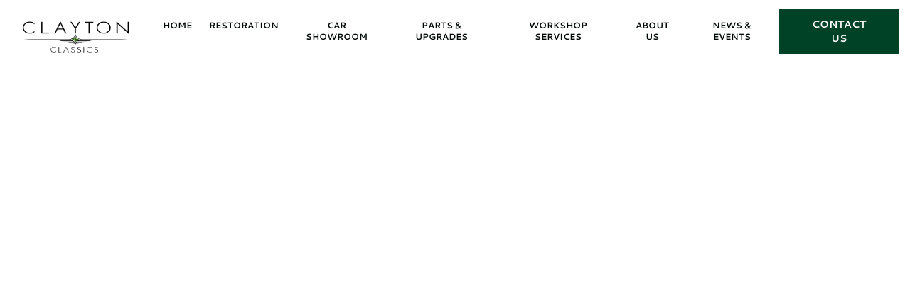

--- FILE ---
content_type: text/html; charset=UTF-8
request_url: https://claytonclassics.co.uk/parts-upgrades/circular-heaters/
body_size: 42026
content:
<!DOCTYPE html>
<html id="html" lang="en">
<head><meta charset="utf-8"><script>if(navigator.userAgent.match(/MSIE|Internet Explorer/i)||navigator.userAgent.match(/Trident\/7\..*?rv:11/i)){var href=document.location.href;if(!href.match(/[?&]nowprocket/)){if(href.indexOf("?")==-1){if(href.indexOf("#")==-1){document.location.href=href+"?nowprocket=1"}else{document.location.href=href.replace("#","?nowprocket=1#")}}else{if(href.indexOf("#")==-1){document.location.href=href+"&nowprocket=1"}else{document.location.href=href.replace("#","&nowprocket=1#")}}}}</script><script>(()=>{class RocketLazyLoadScripts{constructor(){this.v="2.0.4",this.userEvents=["keydown","keyup","mousedown","mouseup","mousemove","mouseover","mouseout","touchmove","touchstart","touchend","touchcancel","wheel","click","dblclick","input"],this.attributeEvents=["onblur","onclick","oncontextmenu","ondblclick","onfocus","onmousedown","onmouseenter","onmouseleave","onmousemove","onmouseout","onmouseover","onmouseup","onmousewheel","onscroll","onsubmit"]}async t(){this.i(),this.o(),/iP(ad|hone)/.test(navigator.userAgent)&&this.h(),this.u(),this.l(this),this.m(),this.k(this),this.p(this),this._(),await Promise.all([this.R(),this.L()]),this.lastBreath=Date.now(),this.S(this),this.P(),this.D(),this.O(),this.M(),await this.C(this.delayedScripts.normal),await this.C(this.delayedScripts.defer),await this.C(this.delayedScripts.async),await this.T(),await this.F(),await this.j(),await this.A(),window.dispatchEvent(new Event("rocket-allScriptsLoaded")),this.everythingLoaded=!0,this.lastTouchEnd&&await new Promise(t=>setTimeout(t,500-Date.now()+this.lastTouchEnd)),this.I(),this.H(),this.U(),this.W()}i(){this.CSPIssue=sessionStorage.getItem("rocketCSPIssue"),document.addEventListener("securitypolicyviolation",t=>{this.CSPIssue||"script-src-elem"!==t.violatedDirective||"data"!==t.blockedURI||(this.CSPIssue=!0,sessionStorage.setItem("rocketCSPIssue",!0))},{isRocket:!0})}o(){window.addEventListener("pageshow",t=>{this.persisted=t.persisted,this.realWindowLoadedFired=!0},{isRocket:!0}),window.addEventListener("pagehide",()=>{this.onFirstUserAction=null},{isRocket:!0})}h(){let t;function e(e){t=e}window.addEventListener("touchstart",e,{isRocket:!0}),window.addEventListener("touchend",function i(o){o.changedTouches[0]&&t.changedTouches[0]&&Math.abs(o.changedTouches[0].pageX-t.changedTouches[0].pageX)<10&&Math.abs(o.changedTouches[0].pageY-t.changedTouches[0].pageY)<10&&o.timeStamp-t.timeStamp<200&&(window.removeEventListener("touchstart",e,{isRocket:!0}),window.removeEventListener("touchend",i,{isRocket:!0}),"INPUT"===o.target.tagName&&"text"===o.target.type||(o.target.dispatchEvent(new TouchEvent("touchend",{target:o.target,bubbles:!0})),o.target.dispatchEvent(new MouseEvent("mouseover",{target:o.target,bubbles:!0})),o.target.dispatchEvent(new PointerEvent("click",{target:o.target,bubbles:!0,cancelable:!0,detail:1,clientX:o.changedTouches[0].clientX,clientY:o.changedTouches[0].clientY})),event.preventDefault()))},{isRocket:!0})}q(t){this.userActionTriggered||("mousemove"!==t.type||this.firstMousemoveIgnored?"keyup"===t.type||"mouseover"===t.type||"mouseout"===t.type||(this.userActionTriggered=!0,this.onFirstUserAction&&this.onFirstUserAction()):this.firstMousemoveIgnored=!0),"click"===t.type&&t.preventDefault(),t.stopPropagation(),t.stopImmediatePropagation(),"touchstart"===this.lastEvent&&"touchend"===t.type&&(this.lastTouchEnd=Date.now()),"click"===t.type&&(this.lastTouchEnd=0),this.lastEvent=t.type,t.composedPath&&t.composedPath()[0].getRootNode()instanceof ShadowRoot&&(t.rocketTarget=t.composedPath()[0]),this.savedUserEvents.push(t)}u(){this.savedUserEvents=[],this.userEventHandler=this.q.bind(this),this.userEvents.forEach(t=>window.addEventListener(t,this.userEventHandler,{passive:!1,isRocket:!0})),document.addEventListener("visibilitychange",this.userEventHandler,{isRocket:!0})}U(){this.userEvents.forEach(t=>window.removeEventListener(t,this.userEventHandler,{passive:!1,isRocket:!0})),document.removeEventListener("visibilitychange",this.userEventHandler,{isRocket:!0}),this.savedUserEvents.forEach(t=>{(t.rocketTarget||t.target).dispatchEvent(new window[t.constructor.name](t.type,t))})}m(){const t="return false",e=Array.from(this.attributeEvents,t=>"data-rocket-"+t),i="["+this.attributeEvents.join("],[")+"]",o="[data-rocket-"+this.attributeEvents.join("],[data-rocket-")+"]",s=(e,i,o)=>{o&&o!==t&&(e.setAttribute("data-rocket-"+i,o),e["rocket"+i]=new Function("event",o),e.setAttribute(i,t))};new MutationObserver(t=>{for(const n of t)"attributes"===n.type&&(n.attributeName.startsWith("data-rocket-")||this.everythingLoaded?n.attributeName.startsWith("data-rocket-")&&this.everythingLoaded&&this.N(n.target,n.attributeName.substring(12)):s(n.target,n.attributeName,n.target.getAttribute(n.attributeName))),"childList"===n.type&&n.addedNodes.forEach(t=>{if(t.nodeType===Node.ELEMENT_NODE)if(this.everythingLoaded)for(const i of[t,...t.querySelectorAll(o)])for(const t of i.getAttributeNames())e.includes(t)&&this.N(i,t.substring(12));else for(const e of[t,...t.querySelectorAll(i)])for(const t of e.getAttributeNames())this.attributeEvents.includes(t)&&s(e,t,e.getAttribute(t))})}).observe(document,{subtree:!0,childList:!0,attributeFilter:[...this.attributeEvents,...e]})}I(){this.attributeEvents.forEach(t=>{document.querySelectorAll("[data-rocket-"+t+"]").forEach(e=>{this.N(e,t)})})}N(t,e){const i=t.getAttribute("data-rocket-"+e);i&&(t.setAttribute(e,i),t.removeAttribute("data-rocket-"+e))}k(t){Object.defineProperty(HTMLElement.prototype,"onclick",{get(){return this.rocketonclick||null},set(e){this.rocketonclick=e,this.setAttribute(t.everythingLoaded?"onclick":"data-rocket-onclick","this.rocketonclick(event)")}})}S(t){function e(e,i){let o=e[i];e[i]=null,Object.defineProperty(e,i,{get:()=>o,set(s){t.everythingLoaded?o=s:e["rocket"+i]=o=s}})}e(document,"onreadystatechange"),e(window,"onload"),e(window,"onpageshow");try{Object.defineProperty(document,"readyState",{get:()=>t.rocketReadyState,set(e){t.rocketReadyState=e},configurable:!0}),document.readyState="loading"}catch(t){console.log("WPRocket DJE readyState conflict, bypassing")}}l(t){this.originalAddEventListener=EventTarget.prototype.addEventListener,this.originalRemoveEventListener=EventTarget.prototype.removeEventListener,this.savedEventListeners=[],EventTarget.prototype.addEventListener=function(e,i,o){o&&o.isRocket||!t.B(e,this)&&!t.userEvents.includes(e)||t.B(e,this)&&!t.userActionTriggered||e.startsWith("rocket-")||t.everythingLoaded?t.originalAddEventListener.call(this,e,i,o):(t.savedEventListeners.push({target:this,remove:!1,type:e,func:i,options:o}),"mouseenter"!==e&&"mouseleave"!==e||t.originalAddEventListener.call(this,e,t.savedUserEvents.push,o))},EventTarget.prototype.removeEventListener=function(e,i,o){o&&o.isRocket||!t.B(e,this)&&!t.userEvents.includes(e)||t.B(e,this)&&!t.userActionTriggered||e.startsWith("rocket-")||t.everythingLoaded?t.originalRemoveEventListener.call(this,e,i,o):t.savedEventListeners.push({target:this,remove:!0,type:e,func:i,options:o})}}J(t,e){this.savedEventListeners=this.savedEventListeners.filter(i=>{let o=i.type,s=i.target||window;return e!==o||t!==s||(this.B(o,s)&&(i.type="rocket-"+o),this.$(i),!1)})}H(){EventTarget.prototype.addEventListener=this.originalAddEventListener,EventTarget.prototype.removeEventListener=this.originalRemoveEventListener,this.savedEventListeners.forEach(t=>this.$(t))}$(t){t.remove?this.originalRemoveEventListener.call(t.target,t.type,t.func,t.options):this.originalAddEventListener.call(t.target,t.type,t.func,t.options)}p(t){let e;function i(e){return t.everythingLoaded?e:e.split(" ").map(t=>"load"===t||t.startsWith("load.")?"rocket-jquery-load":t).join(" ")}function o(o){function s(e){const s=o.fn[e];o.fn[e]=o.fn.init.prototype[e]=function(){return this[0]===window&&t.userActionTriggered&&("string"==typeof arguments[0]||arguments[0]instanceof String?arguments[0]=i(arguments[0]):"object"==typeof arguments[0]&&Object.keys(arguments[0]).forEach(t=>{const e=arguments[0][t];delete arguments[0][t],arguments[0][i(t)]=e})),s.apply(this,arguments),this}}if(o&&o.fn&&!t.allJQueries.includes(o)){const e={DOMContentLoaded:[],"rocket-DOMContentLoaded":[]};for(const t in e)document.addEventListener(t,()=>{e[t].forEach(t=>t())},{isRocket:!0});o.fn.ready=o.fn.init.prototype.ready=function(i){function s(){parseInt(o.fn.jquery)>2?setTimeout(()=>i.bind(document)(o)):i.bind(document)(o)}return"function"==typeof i&&(t.realDomReadyFired?!t.userActionTriggered||t.fauxDomReadyFired?s():e["rocket-DOMContentLoaded"].push(s):e.DOMContentLoaded.push(s)),o([])},s("on"),s("one"),s("off"),t.allJQueries.push(o)}e=o}t.allJQueries=[],o(window.jQuery),Object.defineProperty(window,"jQuery",{get:()=>e,set(t){o(t)}})}P(){const t=new Map;document.write=document.writeln=function(e){const i=document.currentScript,o=document.createRange(),s=i.parentElement;let n=t.get(i);void 0===n&&(n=i.nextSibling,t.set(i,n));const c=document.createDocumentFragment();o.setStart(c,0),c.appendChild(o.createContextualFragment(e)),s.insertBefore(c,n)}}async R(){return new Promise(t=>{this.userActionTriggered?t():this.onFirstUserAction=t})}async L(){return new Promise(t=>{document.addEventListener("DOMContentLoaded",()=>{this.realDomReadyFired=!0,t()},{isRocket:!0})})}async j(){return this.realWindowLoadedFired?Promise.resolve():new Promise(t=>{window.addEventListener("load",t,{isRocket:!0})})}M(){this.pendingScripts=[];this.scriptsMutationObserver=new MutationObserver(t=>{for(const e of t)e.addedNodes.forEach(t=>{"SCRIPT"!==t.tagName||t.noModule||t.isWPRocket||this.pendingScripts.push({script:t,promise:new Promise(e=>{const i=()=>{const i=this.pendingScripts.findIndex(e=>e.script===t);i>=0&&this.pendingScripts.splice(i,1),e()};t.addEventListener("load",i,{isRocket:!0}),t.addEventListener("error",i,{isRocket:!0}),setTimeout(i,1e3)})})})}),this.scriptsMutationObserver.observe(document,{childList:!0,subtree:!0})}async F(){await this.X(),this.pendingScripts.length?(await this.pendingScripts[0].promise,await this.F()):this.scriptsMutationObserver.disconnect()}D(){this.delayedScripts={normal:[],async:[],defer:[]},document.querySelectorAll("script[type$=rocketlazyloadscript]").forEach(t=>{t.hasAttribute("data-rocket-src")?t.hasAttribute("async")&&!1!==t.async?this.delayedScripts.async.push(t):t.hasAttribute("defer")&&!1!==t.defer||"module"===t.getAttribute("data-rocket-type")?this.delayedScripts.defer.push(t):this.delayedScripts.normal.push(t):this.delayedScripts.normal.push(t)})}async _(){await this.L();let t=[];document.querySelectorAll("script[type$=rocketlazyloadscript][data-rocket-src]").forEach(e=>{let i=e.getAttribute("data-rocket-src");if(i&&!i.startsWith("data:")){i.startsWith("//")&&(i=location.protocol+i);try{const o=new URL(i).origin;o!==location.origin&&t.push({src:o,crossOrigin:e.crossOrigin||"module"===e.getAttribute("data-rocket-type")})}catch(t){}}}),t=[...new Map(t.map(t=>[JSON.stringify(t),t])).values()],this.Y(t,"preconnect")}async G(t){if(await this.K(),!0!==t.noModule||!("noModule"in HTMLScriptElement.prototype))return new Promise(e=>{let i;function o(){(i||t).setAttribute("data-rocket-status","executed"),e()}try{if(navigator.userAgent.includes("Firefox/")||""===navigator.vendor||this.CSPIssue)i=document.createElement("script"),[...t.attributes].forEach(t=>{let e=t.nodeName;"type"!==e&&("data-rocket-type"===e&&(e="type"),"data-rocket-src"===e&&(e="src"),i.setAttribute(e,t.nodeValue))}),t.text&&(i.text=t.text),t.nonce&&(i.nonce=t.nonce),i.hasAttribute("src")?(i.addEventListener("load",o,{isRocket:!0}),i.addEventListener("error",()=>{i.setAttribute("data-rocket-status","failed-network"),e()},{isRocket:!0}),setTimeout(()=>{i.isConnected||e()},1)):(i.text=t.text,o()),i.isWPRocket=!0,t.parentNode.replaceChild(i,t);else{const i=t.getAttribute("data-rocket-type"),s=t.getAttribute("data-rocket-src");i?(t.type=i,t.removeAttribute("data-rocket-type")):t.removeAttribute("type"),t.addEventListener("load",o,{isRocket:!0}),t.addEventListener("error",i=>{this.CSPIssue&&i.target.src.startsWith("data:")?(console.log("WPRocket: CSP fallback activated"),t.removeAttribute("src"),this.G(t).then(e)):(t.setAttribute("data-rocket-status","failed-network"),e())},{isRocket:!0}),s?(t.fetchPriority="high",t.removeAttribute("data-rocket-src"),t.src=s):t.src="data:text/javascript;base64,"+window.btoa(unescape(encodeURIComponent(t.text)))}}catch(i){t.setAttribute("data-rocket-status","failed-transform"),e()}});t.setAttribute("data-rocket-status","skipped")}async C(t){const e=t.shift();return e?(e.isConnected&&await this.G(e),this.C(t)):Promise.resolve()}O(){this.Y([...this.delayedScripts.normal,...this.delayedScripts.defer,...this.delayedScripts.async],"preload")}Y(t,e){this.trash=this.trash||[];let i=!0;var o=document.createDocumentFragment();t.forEach(t=>{const s=t.getAttribute&&t.getAttribute("data-rocket-src")||t.src;if(s&&!s.startsWith("data:")){const n=document.createElement("link");n.href=s,n.rel=e,"preconnect"!==e&&(n.as="script",n.fetchPriority=i?"high":"low"),t.getAttribute&&"module"===t.getAttribute("data-rocket-type")&&(n.crossOrigin=!0),t.crossOrigin&&(n.crossOrigin=t.crossOrigin),t.integrity&&(n.integrity=t.integrity),t.nonce&&(n.nonce=t.nonce),o.appendChild(n),this.trash.push(n),i=!1}}),document.head.appendChild(o)}W(){this.trash.forEach(t=>t.remove())}async T(){try{document.readyState="interactive"}catch(t){}this.fauxDomReadyFired=!0;try{await this.K(),this.J(document,"readystatechange"),document.dispatchEvent(new Event("rocket-readystatechange")),await this.K(),document.rocketonreadystatechange&&document.rocketonreadystatechange(),await this.K(),this.J(document,"DOMContentLoaded"),document.dispatchEvent(new Event("rocket-DOMContentLoaded")),await this.K(),this.J(window,"DOMContentLoaded"),window.dispatchEvent(new Event("rocket-DOMContentLoaded"))}catch(t){console.error(t)}}async A(){try{document.readyState="complete"}catch(t){}try{await this.K(),this.J(document,"readystatechange"),document.dispatchEvent(new Event("rocket-readystatechange")),await this.K(),document.rocketonreadystatechange&&document.rocketonreadystatechange(),await this.K(),this.J(window,"load"),window.dispatchEvent(new Event("rocket-load")),await this.K(),window.rocketonload&&window.rocketonload(),await this.K(),this.allJQueries.forEach(t=>t(window).trigger("rocket-jquery-load")),await this.K(),this.J(window,"pageshow");const t=new Event("rocket-pageshow");t.persisted=this.persisted,window.dispatchEvent(t),await this.K(),window.rocketonpageshow&&window.rocketonpageshow({persisted:this.persisted})}catch(t){console.error(t)}}async K(){Date.now()-this.lastBreath>45&&(await this.X(),this.lastBreath=Date.now())}async X(){return document.hidden?new Promise(t=>setTimeout(t)):new Promise(t=>requestAnimationFrame(t))}B(t,e){return e===document&&"readystatechange"===t||(e===document&&"DOMContentLoaded"===t||(e===window&&"DOMContentLoaded"===t||(e===window&&"load"===t||e===window&&"pageshow"===t)))}static run(){(new RocketLazyLoadScripts).t()}}RocketLazyLoadScripts.run()})();</script>

<meta name="viewport" content="width=device-width, initial-scale=1">
<meta name="format-detection" content="telephone=no">
<meta name="Author" content="Clayton Classics">

<!-- Preload fonts  -->
<link rel="preload" href="/wp-content/themes/clayton-classics/assets/fonts/cantarell/cantarell-v17-latin-regular.woff2" as="font" type="font/woff2" crossorigin>
<link rel="preload" href="/wp-content/themes/clayton-classics/assets/fonts/cantarell/cantarell-v17-latin-700.woff2" as="font" type="font/woff2" crossorigin>
<link rel="preload" href="/wp-content/themes/clayton-classics/assets/fonts/noto-serif/noto-serif-v21-latin-italic.woff2" as="font" type="font/woff2" crossorigin>
<link rel="preload" href="/wp-content/themes/clayton-classics/assets/fonts/noto-sans/Noto_Sans-latin.woff2" as="font" type="font/woff2" crossorigin>
<!-- /End Preload fonts  -->


<script type="rocketlazyloadscript">
    ajaxurl = 'https://claytonclassics.co.uk/wp-admin/admin-ajax.php';
</script>

<style>
html,body,div,span,applet,object,iframe,h1,h2,h3,h4,h5,h6,p,blockquote,pre,a,abbr,acronym,address,big,cite,code,del,dfn,em,img,ins,kbd,q,s,samp,small,strike,strong,sub,sup,tt,var,b,u,i,center,dl,dt,dd,ol,ul,li,fieldset,form,label,legend,table,caption,tbody,tfoot,thead,tr,th,td,article,aside,canvas,details,embed,figure,figcaption,footer,header,hgroup,menu,nav,output,ruby,section,summary,time,mark,audio,video{margin:0;padding:0;border:0;font-size:100%;font:inherit;vertical-align:baseline}article,aside,details,figcaption,figure,footer,header,hgroup,menu,nav,section{display:block}body{line-height:1}ol,ul{list-style:none}blockquote,q{quotes:none}blockquote:before,blockquote:after{content:"";content:none}q:before,q:after{content:"";content:none}table{border-collapse:collapse;border-spacing:0}a{text-decoration:none}img{display:block}html.cssanimations .fade-in{opacity:0}.fade-in{-webkit-animation:fade-in .5s ease-out;animation:fade-in .5s ease-out;-webkit-transform-origin:50% 50%;transform-origin:50% 50%;-webkit-animation-fill-mode:forwards;animation-fill-mode:forwards}.bob{-webkit-animation:bob 3s ease-out infinite;animation:bob 3s ease-out infinite}[data-aos^=fade][data-aos^=fade]{opacity:0;-webkit-transition-property:opacity,-webkit-transform;transition-property:opacity,-webkit-transform;transition-property:opacity,transform;transition-property:opacity,transform,-webkit-transform}.logo svg path,.logo img path,.header,.nav-toggle .menu-icon span,.page-container,.slick-arrow,.slick-arrow svg,.image,a{-webkit-transition:all .3s ease-out;transition:all .3s ease-out}.button svg,button svg,input[type=submit] svg,input[type=button] svg,.button,button,input[type=submit],input[type=button]{-webkit-transition:all .3s cubic-bezier(0, 0, 0.21, 1);transition:all .3s cubic-bezier(0, 0, 0.21, 1)}.menu-wrapper ul .sub-menu,.menu-wrapper,a.underlined:after{-webkit-transition:all 1s cubic-bezier(0.59, 0, 0.06, 1);transition:all 1s cubic-bezier(0.59, 0, 0.06, 1)}:root,.theme--default{--color-body: #000805;--color-body-75: rgba(0, 8, 5, 0.75);--color-body-50: rgba(0, 8, 5, 0.5);--color-body-25: rgba(0, 8, 5, 0.25);--color-body-10: rgba(0, 8, 5, 0.1);--color-body-05: rgba(0, 8, 5, 0.05);--color-body-01: rgba(0, 8, 5, 0.01);--color-background: #FFF;--color-background-75: rgba(255, 255, 255, 0.75);--color-background-50: rgba(255, 255, 255, 0.5);--color-background-25: rgba(255, 255, 255, 0.25);--color-background-10: rgba(255, 255, 255, 0.1);--color-background-05: rgba(255, 255, 255, 0.05);--color-background-01: rgba(255, 255, 255, 0.01);--color-background-alt: #F2F2F3;--color-background-alt-dark: #00311C;--color-accent-primary: #004225;--color-accent-primary-lightest: #bfd0c9;--color-accent-primary-lighter: #80a192;--color-accent-primary-light: #205a40;--color-accent-primary-dark: #003a20;--color-accent-primary-darker: #002113;--color-accent-primary-darkest: #001109;--color-accent-secondary: #DDDDDD;--color-accent-secondary-lightest: #f7f7f7;--color-accent-secondary-lighter: #eeeeee;--color-accent-secondary-light: #e1e1e1;--color-accent-secondary-dark: #c1c1c1;--color-accent-secondary-darker: #6f6f6f;--color-accent-secondary-darkest: #373737;--color-accent-reverse: #FFF;--color-accent-reverse-alt: #000805;--color-accent-focus: #0066FF;--color-success: #4D8B31;--color-success-lightest: #d3e2cc;--color-success-lighter: #a6c598;--color-success-light: #639a4b;--color-success-dark: #437a2b;--color-success-darker: #274619;--color-success-darkest: #13230c;--color-warning: #FFC857;--color-warning-lightest: #fff1d5;--color-warning-lighter: #ffe4ab;--color-warning-light: #ffcf6c;--color-warning-dark: #dfaf4c;--color-warning-darker: #80642c;--color-warning-darkest: #403216;--color-error: #DB3A34;--color-error-lightest: #f6cecc;--color-error-lighter: #ed9d9a;--color-error-light: #e0534d;--color-error-dark: #c0332e;--color-error-darker: #6e1d1a;--color-error-darkest: #370f0d}.bg--body{background-color:#000805;background-color:var(--color-body, #000805)}.text--body{color:#000805;color:var(--color-body, #000805)}.hover\:bg--body:hover{background-color:#000805;background-color:var(--color-body, #000805)}.hover\:text--body:hover{color:#000805;color:var(--color-body, #000805)}.bg--body-75{background-color:rgba(0,8,5,.75);background-color:var(--color-body-75, rgba(0, 8, 5, 0.75))}.text--body-75{color:rgba(0,8,5,.75);color:var(--color-body-75, rgba(0, 8, 5, 0.75))}.hover\:bg--body-75:hover{background-color:rgba(0,8,5,.75);background-color:var(--color-body-75, rgba(0, 8, 5, 0.75))}.hover\:text--body-75:hover{color:rgba(0,8,5,.75);color:var(--color-body-75, rgba(0, 8, 5, 0.75))}.bg--body-50{background-color:rgba(0,8,5,.5);background-color:var(--color-body-50, rgba(0, 8, 5, 0.5))}.text--body-50{color:rgba(0,8,5,.5);color:var(--color-body-50, rgba(0, 8, 5, 0.5))}.hover\:bg--body-50:hover{background-color:rgba(0,8,5,.5);background-color:var(--color-body-50, rgba(0, 8, 5, 0.5))}.hover\:text--body-50:hover{color:rgba(0,8,5,.5);color:var(--color-body-50, rgba(0, 8, 5, 0.5))}.bg--body-25{background-color:rgba(0,8,5,.25);background-color:var(--color-body-25, rgba(0, 8, 5, 0.25))}.text--body-25{color:rgba(0,8,5,.25);color:var(--color-body-25, rgba(0, 8, 5, 0.25))}.hover\:bg--body-25:hover{background-color:rgba(0,8,5,.25);background-color:var(--color-body-25, rgba(0, 8, 5, 0.25))}.hover\:text--body-25:hover{color:rgba(0,8,5,.25);color:var(--color-body-25, rgba(0, 8, 5, 0.25))}.bg--body-10{background-color:rgba(0,8,5,.1);background-color:var(--color-body-10, rgba(0, 8, 5, 0.1))}.text--body-10{color:rgba(0,8,5,.1);color:var(--color-body-10, rgba(0, 8, 5, 0.1))}.hover\:bg--body-10:hover{background-color:rgba(0,8,5,.1);background-color:var(--color-body-10, rgba(0, 8, 5, 0.1))}.hover\:text--body-10:hover{color:rgba(0,8,5,.1);color:var(--color-body-10, rgba(0, 8, 5, 0.1))}.bg--body-05{background-color:rgba(0,8,5,.05);background-color:var(--color-body-05, rgba(0, 8, 5, 0.05))}.text--body-05{color:rgba(0,8,5,.05);color:var(--color-body-05, rgba(0, 8, 5, 0.05))}.hover\:bg--body-05:hover{background-color:rgba(0,8,5,.05);background-color:var(--color-body-05, rgba(0, 8, 5, 0.05))}.hover\:text--body-05:hover{color:rgba(0,8,5,.05);color:var(--color-body-05, rgba(0, 8, 5, 0.05))}.bg--body-01{background-color:rgba(0,8,5,.01);background-color:var(--color-body-01, rgba(0, 8, 5, 0.01))}.text--body-01{color:rgba(0,8,5,.01);color:var(--color-body-01, rgba(0, 8, 5, 0.01))}.hover\:bg--body-01:hover{background-color:rgba(0,8,5,.01);background-color:var(--color-body-01, rgba(0, 8, 5, 0.01))}.hover\:text--body-01:hover{color:rgba(0,8,5,.01);color:var(--color-body-01, rgba(0, 8, 5, 0.01))}.bg--background{background-color:#fff;background-color:var(--color-background, #FFF)}.text--background{color:#fff;color:var(--color-background, #FFF)}.hover\:bg--background:hover{background-color:#fff;background-color:var(--color-background, #FFF)}.hover\:text--background:hover{color:#fff;color:var(--color-background, #FFF)}.bg--background-75{background-color:rgba(255,255,255,.75);background-color:var(--color-background-75, rgba(255, 255, 255, 0.75))}.text--background-75{color:rgba(255,255,255,.75);color:var(--color-background-75, rgba(255, 255, 255, 0.75))}.hover\:bg--background-75:hover{background-color:rgba(255,255,255,.75);background-color:var(--color-background-75, rgba(255, 255, 255, 0.75))}.hover\:text--background-75:hover{color:rgba(255,255,255,.75);color:var(--color-background-75, rgba(255, 255, 255, 0.75))}.bg--background-50{background-color:rgba(255,255,255,.5);background-color:var(--color-background-50, rgba(255, 255, 255, 0.5))}.text--background-50{color:rgba(255,255,255,.5);color:var(--color-background-50, rgba(255, 255, 255, 0.5))}.hover\:bg--background-50:hover{background-color:rgba(255,255,255,.5);background-color:var(--color-background-50, rgba(255, 255, 255, 0.5))}.hover\:text--background-50:hover{color:rgba(255,255,255,.5);color:var(--color-background-50, rgba(255, 255, 255, 0.5))}.bg--background-25{background-color:rgba(255,255,255,.25);background-color:var(--color-background-25, rgba(255, 255, 255, 0.25))}.text--background-25{color:rgba(255,255,255,.25);color:var(--color-background-25, rgba(255, 255, 255, 0.25))}.hover\:bg--background-25:hover{background-color:rgba(255,255,255,.25);background-color:var(--color-background-25, rgba(255, 255, 255, 0.25))}.hover\:text--background-25:hover{color:rgba(255,255,255,.25);color:var(--color-background-25, rgba(255, 255, 255, 0.25))}.bg--background-10{background-color:rgba(255,255,255,.1);background-color:var(--color-background-10, rgba(255, 255, 255, 0.1))}.text--background-10{color:rgba(255,255,255,.1);color:var(--color-background-10, rgba(255, 255, 255, 0.1))}.hover\:bg--background-10:hover{background-color:rgba(255,255,255,.1);background-color:var(--color-background-10, rgba(255, 255, 255, 0.1))}.hover\:text--background-10:hover{color:rgba(255,255,255,.1);color:var(--color-background-10, rgba(255, 255, 255, 0.1))}.bg--background-05{background-color:rgba(255,255,255,.05);background-color:var(--color-background-05, rgba(255, 255, 255, 0.05))}.text--background-05{color:rgba(255,255,255,.05);color:var(--color-background-05, rgba(255, 255, 255, 0.05))}.hover\:bg--background-05:hover{background-color:rgba(255,255,255,.05);background-color:var(--color-background-05, rgba(255, 255, 255, 0.05))}.hover\:text--background-05:hover{color:rgba(255,255,255,.05);color:var(--color-background-05, rgba(255, 255, 255, 0.05))}.bg--background-01{background-color:rgba(255,255,255,.01);background-color:var(--color-background-01, rgba(255, 255, 255, 0.01))}.text--background-01{color:rgba(255,255,255,.01);color:var(--color-background-01, rgba(255, 255, 255, 0.01))}.hover\:bg--background-01:hover{background-color:rgba(255,255,255,.01);background-color:var(--color-background-01, rgba(255, 255, 255, 0.01))}.hover\:text--background-01:hover{color:rgba(255,255,255,.01);color:var(--color-background-01, rgba(255, 255, 255, 0.01))}.bg--background-alt{background-color:#f2f2f3;background-color:var(--color-background-alt, #F2F2F3)}.text--background-alt{color:#f2f2f3;color:var(--color-background-alt, #F2F2F3)}.hover\:bg--background-alt:hover{background-color:#f2f2f3;background-color:var(--color-background-alt, #F2F2F3)}.hover\:text--background-alt:hover{color:#f2f2f3;color:var(--color-background-alt, #F2F2F3)}.bg--background-alt-dark{background-color:#00311c;background-color:var(--color-background-alt-dark, #00311C)}.text--background-alt-dark{color:#00311c;color:var(--color-background-alt-dark, #00311C)}.hover\:bg--background-alt-dark:hover{background-color:#00311c;background-color:var(--color-background-alt-dark, #00311C)}.hover\:text--background-alt-dark:hover{color:#00311c;color:var(--color-background-alt-dark, #00311C)}.bg--accent-primary{background-color:#004225;background-color:var(--color-accent-primary, #004225)}.text--accent-primary{color:#004225;color:var(--color-accent-primary, #004225)}.hover\:bg--accent-primary:hover{background-color:#004225;background-color:var(--color-accent-primary, #004225)}.hover\:text--accent-primary:hover{color:#004225;color:var(--color-accent-primary, #004225)}.bg--accent-primary-lightest{background-color:#bfd0c9;background-color:var(--color-accent-primary-lightest, #bfd0c9)}.text--accent-primary-lightest{color:#bfd0c9;color:var(--color-accent-primary-lightest, #bfd0c9)}.hover\:bg--accent-primary-lightest:hover{background-color:#bfd0c9;background-color:var(--color-accent-primary-lightest, #bfd0c9)}.hover\:text--accent-primary-lightest:hover{color:#bfd0c9;color:var(--color-accent-primary-lightest, #bfd0c9)}.bg--accent-primary-lighter{background-color:#80a192;background-color:var(--color-accent-primary-lighter, #80a192)}.text--accent-primary-lighter{color:#80a192;color:var(--color-accent-primary-lighter, #80a192)}.hover\:bg--accent-primary-lighter:hover{background-color:#80a192;background-color:var(--color-accent-primary-lighter, #80a192)}.hover\:text--accent-primary-lighter:hover{color:#80a192;color:var(--color-accent-primary-lighter, #80a192)}.bg--accent-primary-light{background-color:#205a40;background-color:var(--color-accent-primary-light, #205a40)}.text--accent-primary-light{color:#205a40;color:var(--color-accent-primary-light, #205a40)}.hover\:bg--accent-primary-light:hover{background-color:#205a40;background-color:var(--color-accent-primary-light, #205a40)}.hover\:text--accent-primary-light:hover{color:#205a40;color:var(--color-accent-primary-light, #205a40)}.bg--accent-primary-dark{background-color:#003a20;background-color:var(--color-accent-primary-dark, #003a20)}.text--accent-primary-dark{color:#003a20;color:var(--color-accent-primary-dark, #003a20)}.hover\:bg--accent-primary-dark:hover{background-color:#003a20;background-color:var(--color-accent-primary-dark, #003a20)}.hover\:text--accent-primary-dark:hover{color:#003a20;color:var(--color-accent-primary-dark, #003a20)}.bg--accent-primary-darker{background-color:#002113;background-color:var(--color-accent-primary-darker, #002113)}.text--accent-primary-darker{color:#002113;color:var(--color-accent-primary-darker, #002113)}.hover\:bg--accent-primary-darker:hover{background-color:#002113;background-color:var(--color-accent-primary-darker, #002113)}.hover\:text--accent-primary-darker:hover{color:#002113;color:var(--color-accent-primary-darker, #002113)}.bg--accent-primary-darkest{background-color:#001109;background-color:var(--color-accent-primary-darkest, #001109)}.text--accent-primary-darkest{color:#001109;color:var(--color-accent-primary-darkest, #001109)}.hover\:bg--accent-primary-darkest:hover{background-color:#001109;background-color:var(--color-accent-primary-darkest, #001109)}.hover\:text--accent-primary-darkest:hover{color:#001109;color:var(--color-accent-primary-darkest, #001109)}.bg--accent-secondary{background-color:#ddd;background-color:var(--color-accent-secondary, #DDDDDD)}.text--accent-secondary{color:#ddd;color:var(--color-accent-secondary, #DDDDDD)}.hover\:bg--accent-secondary:hover{background-color:#ddd;background-color:var(--color-accent-secondary, #DDDDDD)}.hover\:text--accent-secondary:hover{color:#ddd;color:var(--color-accent-secondary, #DDDDDD)}.bg--accent-secondary-lightest{background-color:#f7f7f7;background-color:var(--color-accent-secondary-lightest, #f7f7f7)}.text--accent-secondary-lightest{color:#f7f7f7;color:var(--color-accent-secondary-lightest, #f7f7f7)}.hover\:bg--accent-secondary-lightest:hover{background-color:#f7f7f7;background-color:var(--color-accent-secondary-lightest, #f7f7f7)}.hover\:text--accent-secondary-lightest:hover{color:#f7f7f7;color:var(--color-accent-secondary-lightest, #f7f7f7)}.bg--accent-secondary-lighter{background-color:#eee;background-color:var(--color-accent-secondary-lighter, #eeeeee)}.text--accent-secondary-lighter{color:#eee;color:var(--color-accent-secondary-lighter, #eeeeee)}.hover\:bg--accent-secondary-lighter:hover{background-color:#eee;background-color:var(--color-accent-secondary-lighter, #eeeeee)}.hover\:text--accent-secondary-lighter:hover{color:#eee;color:var(--color-accent-secondary-lighter, #eeeeee)}.bg--accent-secondary-light{background-color:#e1e1e1;background-color:var(--color-accent-secondary-light, #e1e1e1)}.text--accent-secondary-light{color:#e1e1e1;color:var(--color-accent-secondary-light, #e1e1e1)}.hover\:bg--accent-secondary-light:hover{background-color:#e1e1e1;background-color:var(--color-accent-secondary-light, #e1e1e1)}.hover\:text--accent-secondary-light:hover{color:#e1e1e1;color:var(--color-accent-secondary-light, #e1e1e1)}.bg--accent-secondary-dark{background-color:#c1c1c1;background-color:var(--color-accent-secondary-dark, #c1c1c1)}.text--accent-secondary-dark{color:#c1c1c1;color:var(--color-accent-secondary-dark, #c1c1c1)}.hover\:bg--accent-secondary-dark:hover{background-color:#c1c1c1;background-color:var(--color-accent-secondary-dark, #c1c1c1)}.hover\:text--accent-secondary-dark:hover{color:#c1c1c1;color:var(--color-accent-secondary-dark, #c1c1c1)}.bg--accent-secondary-darker{background-color:#6f6f6f;background-color:var(--color-accent-secondary-darker, #6f6f6f)}.text--accent-secondary-darker{color:#6f6f6f;color:var(--color-accent-secondary-darker, #6f6f6f)}.hover\:bg--accent-secondary-darker:hover{background-color:#6f6f6f;background-color:var(--color-accent-secondary-darker, #6f6f6f)}.hover\:text--accent-secondary-darker:hover{color:#6f6f6f;color:var(--color-accent-secondary-darker, #6f6f6f)}.bg--accent-secondary-darkest{background-color:#373737;background-color:var(--color-accent-secondary-darkest, #373737)}.text--accent-secondary-darkest{color:#373737;color:var(--color-accent-secondary-darkest, #373737)}.hover\:bg--accent-secondary-darkest:hover{background-color:#373737;background-color:var(--color-accent-secondary-darkest, #373737)}.hover\:text--accent-secondary-darkest:hover{color:#373737;color:var(--color-accent-secondary-darkest, #373737)}.bg--accent-reverse{background-color:#fff;background-color:var(--color-accent-reverse, #FFF)}.text--accent-reverse{color:#fff;color:var(--color-accent-reverse, #FFF)}.hover\:bg--accent-reverse:hover{background-color:#fff;background-color:var(--color-accent-reverse, #FFF)}.hover\:text--accent-reverse:hover{color:#fff;color:var(--color-accent-reverse, #FFF)}.bg--accent-reverse-alt{background-color:#000805;background-color:var(--color-accent-reverse-alt, #000805)}.text--accent-reverse-alt{color:#000805;color:var(--color-accent-reverse-alt, #000805)}.hover\:bg--accent-reverse-alt:hover{background-color:#000805;background-color:var(--color-accent-reverse-alt, #000805)}.hover\:text--accent-reverse-alt:hover{color:#000805;color:var(--color-accent-reverse-alt, #000805)}.bg--accent-focus{background-color:#06f;background-color:var(--color-accent-focus, #0066FF)}.text--accent-focus{color:#06f;color:var(--color-accent-focus, #0066FF)}.hover\:bg--accent-focus:hover{background-color:#06f;background-color:var(--color-accent-focus, #0066FF)}.hover\:text--accent-focus:hover{color:#06f;color:var(--color-accent-focus, #0066FF)}.bg--success{background-color:#4d8b31;background-color:var(--color-success, #4D8B31)}.text--success{color:#4d8b31;color:var(--color-success, #4D8B31)}.hover\:bg--success:hover{background-color:#4d8b31;background-color:var(--color-success, #4D8B31)}.hover\:text--success:hover{color:#4d8b31;color:var(--color-success, #4D8B31)}.bg--success-lightest{background-color:#d3e2cc;background-color:var(--color-success-lightest, #d3e2cc)}.text--success-lightest{color:#d3e2cc;color:var(--color-success-lightest, #d3e2cc)}.hover\:bg--success-lightest:hover{background-color:#d3e2cc;background-color:var(--color-success-lightest, #d3e2cc)}.hover\:text--success-lightest:hover{color:#d3e2cc;color:var(--color-success-lightest, #d3e2cc)}.bg--success-lighter{background-color:#a6c598;background-color:var(--color-success-lighter, #a6c598)}.text--success-lighter{color:#a6c598;color:var(--color-success-lighter, #a6c598)}.hover\:bg--success-lighter:hover{background-color:#a6c598;background-color:var(--color-success-lighter, #a6c598)}.hover\:text--success-lighter:hover{color:#a6c598;color:var(--color-success-lighter, #a6c598)}.bg--success-light{background-color:#639a4b;background-color:var(--color-success-light, #639a4b)}.text--success-light{color:#639a4b;color:var(--color-success-light, #639a4b)}.hover\:bg--success-light:hover{background-color:#639a4b;background-color:var(--color-success-light, #639a4b)}.hover\:text--success-light:hover{color:#639a4b;color:var(--color-success-light, #639a4b)}.bg--success-dark{background-color:#437a2b;background-color:var(--color-success-dark, #437a2b)}.text--success-dark{color:#437a2b;color:var(--color-success-dark, #437a2b)}.hover\:bg--success-dark:hover{background-color:#437a2b;background-color:var(--color-success-dark, #437a2b)}.hover\:text--success-dark:hover{color:#437a2b;color:var(--color-success-dark, #437a2b)}.bg--success-darker{background-color:#274619;background-color:var(--color-success-darker, #274619)}.text--success-darker{color:#274619;color:var(--color-success-darker, #274619)}.hover\:bg--success-darker:hover{background-color:#274619;background-color:var(--color-success-darker, #274619)}.hover\:text--success-darker:hover{color:#274619;color:var(--color-success-darker, #274619)}.bg--success-darkest{background-color:#13230c;background-color:var(--color-success-darkest, #13230c)}.text--success-darkest{color:#13230c;color:var(--color-success-darkest, #13230c)}.hover\:bg--success-darkest:hover{background-color:#13230c;background-color:var(--color-success-darkest, #13230c)}.hover\:text--success-darkest:hover{color:#13230c;color:var(--color-success-darkest, #13230c)}.bg--warning{background-color:#ffc857;background-color:var(--color-warning, #FFC857)}.text--warning{color:#ffc857;color:var(--color-warning, #FFC857)}.hover\:bg--warning:hover{background-color:#ffc857;background-color:var(--color-warning, #FFC857)}.hover\:text--warning:hover{color:#ffc857;color:var(--color-warning, #FFC857)}.bg--warning-lightest{background-color:#fff1d5;background-color:var(--color-warning-lightest, #fff1d5)}.text--warning-lightest{color:#fff1d5;color:var(--color-warning-lightest, #fff1d5)}.hover\:bg--warning-lightest:hover{background-color:#fff1d5;background-color:var(--color-warning-lightest, #fff1d5)}.hover\:text--warning-lightest:hover{color:#fff1d5;color:var(--color-warning-lightest, #fff1d5)}.bg--warning-lighter{background-color:#ffe4ab;background-color:var(--color-warning-lighter, #ffe4ab)}.text--warning-lighter{color:#ffe4ab;color:var(--color-warning-lighter, #ffe4ab)}.hover\:bg--warning-lighter:hover{background-color:#ffe4ab;background-color:var(--color-warning-lighter, #ffe4ab)}.hover\:text--warning-lighter:hover{color:#ffe4ab;color:var(--color-warning-lighter, #ffe4ab)}.bg--warning-light{background-color:#ffcf6c;background-color:var(--color-warning-light, #ffcf6c)}.text--warning-light{color:#ffcf6c;color:var(--color-warning-light, #ffcf6c)}.hover\:bg--warning-light:hover{background-color:#ffcf6c;background-color:var(--color-warning-light, #ffcf6c)}.hover\:text--warning-light:hover{color:#ffcf6c;color:var(--color-warning-light, #ffcf6c)}.bg--warning-dark{background-color:#dfaf4c;background-color:var(--color-warning-dark, #dfaf4c)}.text--warning-dark{color:#dfaf4c;color:var(--color-warning-dark, #dfaf4c)}.hover\:bg--warning-dark:hover{background-color:#dfaf4c;background-color:var(--color-warning-dark, #dfaf4c)}.hover\:text--warning-dark:hover{color:#dfaf4c;color:var(--color-warning-dark, #dfaf4c)}.bg--warning-darker{background-color:#80642c;background-color:var(--color-warning-darker, #80642c)}.text--warning-darker{color:#80642c;color:var(--color-warning-darker, #80642c)}.hover\:bg--warning-darker:hover{background-color:#80642c;background-color:var(--color-warning-darker, #80642c)}.hover\:text--warning-darker:hover{color:#80642c;color:var(--color-warning-darker, #80642c)}.bg--warning-darkest{background-color:#403216;background-color:var(--color-warning-darkest, #403216)}.text--warning-darkest{color:#403216;color:var(--color-warning-darkest, #403216)}.hover\:bg--warning-darkest:hover{background-color:#403216;background-color:var(--color-warning-darkest, #403216)}.hover\:text--warning-darkest:hover{color:#403216;color:var(--color-warning-darkest, #403216)}.bg--error{background-color:#db3a34;background-color:var(--color-error, #DB3A34)}.text--error{color:#db3a34;color:var(--color-error, #DB3A34)}.hover\:bg--error:hover{background-color:#db3a34;background-color:var(--color-error, #DB3A34)}.hover\:text--error:hover{color:#db3a34;color:var(--color-error, #DB3A34)}.bg--error-lightest{background-color:#f6cecc;background-color:var(--color-error-lightest, #f6cecc)}.text--error-lightest{color:#f6cecc;color:var(--color-error-lightest, #f6cecc)}.hover\:bg--error-lightest:hover{background-color:#f6cecc;background-color:var(--color-error-lightest, #f6cecc)}.hover\:text--error-lightest:hover{color:#f6cecc;color:var(--color-error-lightest, #f6cecc)}.bg--error-lighter{background-color:#ed9d9a;background-color:var(--color-error-lighter, #ed9d9a)}.text--error-lighter{color:#ed9d9a;color:var(--color-error-lighter, #ed9d9a)}.hover\:bg--error-lighter:hover{background-color:#ed9d9a;background-color:var(--color-error-lighter, #ed9d9a)}.hover\:text--error-lighter:hover{color:#ed9d9a;color:var(--color-error-lighter, #ed9d9a)}.bg--error-light{background-color:#e0534d;background-color:var(--color-error-light, #e0534d)}.text--error-light{color:#e0534d;color:var(--color-error-light, #e0534d)}.hover\:bg--error-light:hover{background-color:#e0534d;background-color:var(--color-error-light, #e0534d)}.hover\:text--error-light:hover{color:#e0534d;color:var(--color-error-light, #e0534d)}.bg--error-dark{background-color:#c0332e;background-color:var(--color-error-dark, #c0332e)}.text--error-dark{color:#c0332e;color:var(--color-error-dark, #c0332e)}.hover\:bg--error-dark:hover{background-color:#c0332e;background-color:var(--color-error-dark, #c0332e)}.hover\:text--error-dark:hover{color:#c0332e;color:var(--color-error-dark, #c0332e)}.bg--error-darker{background-color:#6e1d1a;background-color:var(--color-error-darker, #6e1d1a)}.text--error-darker{color:#6e1d1a;color:var(--color-error-darker, #6e1d1a)}.hover\:bg--error-darker:hover{background-color:#6e1d1a;background-color:var(--color-error-darker, #6e1d1a)}.hover\:text--error-darker:hover{color:#6e1d1a;color:var(--color-error-darker, #6e1d1a)}.bg--error-darkest{background-color:#370f0d;background-color:var(--color-error-darkest, #370f0d)}.text--error-darkest{color:#370f0d;color:var(--color-error-darkest, #370f0d)}.hover\:bg--error-darkest:hover{background-color:#370f0d;background-color:var(--color-error-darkest, #370f0d)}.hover\:text--error-darkest:hover{color:#370f0d;color:var(--color-error-darkest, #370f0d)}.theme--dark{--color-body: #FFF;--color-body-75: rgba(255, 255, 255, 0.75);--color-body-50: rgba(255, 255, 255, 0.5);--color-body-25: rgba(255, 255, 255, 0.25);--color-body-10: rgba(255, 255, 255, 0.1);--color-body-05: rgba(255, 255, 255, 0.05);--color-body-01: rgba(255, 255, 255, 0.01);--color-background: #000805;--color-background-75: rgba(0, 8, 5, 0.75);--color-background-50: rgba(0, 8, 5, 0.5);--color-background-25: rgba(0, 8, 5, 0.25);--color-background-10: rgba(0, 8, 5, 0.1);--color-background-05: rgba(0, 8, 5, 0.05);--color-background-01: rgba(0, 8, 5, 0.01);--color-background-alt: #1a211e;--color-accent-primary: #004225;background-color:#fff;background-color:var(--color-background, #FFF)}.theme--dark input::-webkit-input-placeholder,.theme--dark textarea::-webkit-input-placeholder,.theme--dark .dropdown::-webkit-input-placeholder{color:#fff;color:var(--color-background, #FFF)}.theme--dark input:-moz-placeholder,.theme--dark textarea:-moz-placeholder,.theme--dark .dropdown:-moz-placeholder{color:#fff;color:var(--color-background, #FFF)}.theme--dark input::-moz-placeholder,.theme--dark textarea::-moz-placeholder,.theme--dark .dropdown::-moz-placeholder{color:#fff;color:var(--color-background, #FFF)}.theme--dark input:-ms-input-placeholder,.theme--dark textarea:-ms-input-placeholder,.theme--dark .dropdown:-ms-input-placeholder{color:#fff;color:var(--color-background, #FFF)}.theme--dark.faqs{background-color:rgba(255,255,255,.75);background-color:var(--color-background-75, rgba(255, 255, 255, 0.75))}.theme--accent{--color-body: #FFF;--color-body-75: rgba(255, 255, 255, 0.75);--color-body-50: rgba(255, 255, 255, 0.5);--color-body-25: rgba(255, 255, 255, 0.25);--color-body-10: rgba(255, 255, 255, 0.1);--color-body-05: rgba(255, 255, 255, 0.05);--color-body-01: rgba(255, 255, 255, 0.01);--color-background: #004225;--color-background-75: rgba(0, 8, 5, 0.75);--color-background-50: rgba(0, 8, 5, 0.5);--color-background-25: rgba(0, 8, 5, 0.25);--color-background-10: rgba(0, 8, 5, 0.1);--color-background-05: rgba(0, 8, 5, 0.05);--color-background-01: rgba(0, 8, 5, 0.01);--color-background-alt: #bfd0c9;--color-accent-primary: #000805;--color-accent-reverse-alt: #004225;background-color:#fff;background-color:var(--color-background, #FFF)}.theme--custom{background-color:var(--color-background, #fff)}.theme--background-alt{--color-background: #F2F2F3;--color-background-alt: #FFF}.theme--image,.theme--video{--color-body: #FFF;--color-body-75: rgba(255, 255, 255, 0.75);--color-body-50: rgba(255, 255, 255, 0.5);--color-body-25: rgba(255, 255, 255, 0.25);--color-body-10: rgba(255, 255, 255, 0.1);--color-body-05: rgba(255, 255, 255, 0.05);--color-body-01: rgba(255, 255, 255, 0.01);--color-background: #000805;--color-background-75: rgba(0, 8, 5, 0.75);--color-background-50: rgba(0, 8, 5, 0.5);--color-background-25: rgba(0, 8, 5, 0.25);--color-background-10: rgba(0, 8, 5, 0.1);--color-background-05: rgba(0, 8, 5, 0.05);--color-background-01: rgba(0, 8, 5, 0.01);--color-background-alt: #1a211e;--color-accent-primary: #fff;--color-accent-reverse: #000805}html{font-size:100%;font-variant-numeric:lining-nums}@media(max-width: 48em){html{font-size:87.5%}}@media(min-width: 112em){html{font-size:112.5%}}body{line-height:1.5rem;font-weight:400;font-family:"Noto Sans",Avenir,Montserrat,Corbel,"URW Gothic",source-sans-pro,sans-serif}body.menu-open{overflow:hidden}.subtitle-1{font-family:"Cantarell",Seravek,"Gill Sans Nova",Ubuntu,Calibri,"DejaVu Sans",source-sans-pro-2,sans-serif;font-weight:400;font-size:1.3125rem;line-height:1.75rem;font-size:clamp(1.3125rem, 1.776889vw, 1.3125rem);line-height:clamp(1.75rem, 1.776889vw, 1.75rem)}@media(max-width: 48em){.subtitle-1{font-size:1.2857rem;line-height:1.75rem}}.subtitle-2{font-family:"Cantarell",Seravek,"Gill Sans Nova",Ubuntu,Calibri,"DejaVu Sans",source-sans-pro-2,sans-serif;font-weight:400;font-size:1rem;line-height:1.5rem;font-size:clamp(1rem, 1.333vw, 1rem);line-height:clamp(1.5rem, 1.333vw, 1.5rem)}@media(max-width: 48em){.subtitle-2{font-size:1rem;line-height:1.5rem}}.body-l{font-family:"Noto Serif","Iowan Old Style","Palatino Linotype","URW Palladio L",P052,serif;font-weight:400;font-size:1.3125rem;line-height:1.75rem;font-size:clamp(1.3125rem, 1.776889vw, 1.3125rem);line-height:clamp(1.75rem, 1.776889vw, 1.75rem)}@media(max-width: 48em){.body-l{font-size:1.2857rem;line-height:1.75rem}}.body-m{font-family:"Noto Serif","Iowan Old Style","Palatino Linotype","URW Palladio L",P052,serif;font-weight:400;font-size:1rem;line-height:1.5rem;font-size:clamp(1rem, 1.333vw, 1rem);line-height:clamp(1.5rem, 1.333vw, 1.5rem)}@media(max-width: 48em){.body-m{font-size:1rem;line-height:1.5rem}}.body-s{font-family:"Noto Serif","Iowan Old Style","Palatino Linotype","URW Palladio L",P052,serif;font-weight:400;font-size:.875rem;line-height:1.25rem;font-size:clamp(0.875rem, 1.333vw, 0.875rem);line-height:clamp(1.25rem, 1.333vw, 1.25rem)}@media(max-width: 48em){.body-s{font-size:.8572rem;line-height:1.25rem}}.body-xs{font-family:"Noto Serif","Iowan Old Style","Palatino Linotype","URW Palladio L",P052,serif;font-weight:400;font-size:.75rem;line-height:1rem;font-size:clamp(0.75rem, 1.333vw, 0.75rem);line-height:clamp(1rem, 1.333vw, 1rem)}@media(max-width: 48em){.body-xs{font-size:.7144rem;line-height:1rem}}.overline{font-family:"Cantarell",Seravek,"Gill Sans Nova",Ubuntu,Calibri,"DejaVu Sans",source-sans-pro-2,sans-serif;font-weight:700;text-transform:uppercase;letter-spacing:.125em;color:#000805;color:var(--color-body, #000805);font-size:.75rem;line-height:1rem;font-size:clamp(0.75rem, 1.333vw, 0.75rem);line-height:clamp(1rem, 1.333vw, 1rem)}@media(max-width: 48em){.overline{font-size:.7144rem;line-height:1rem}}.button-text{font-family:"Noto Serif","Iowan Old Style","Palatino Linotype","URW Palladio L",P052,serif;font-weight:400;font-size:1rem;line-height:1.5rem;font-size:clamp(1rem, 1.333vw, 1rem);line-height:clamp(1.5rem, 1.333vw, 1.5rem)}@media(max-width: 48em){.button-text{font-size:1rem;line-height:1.5rem}}.label{font-family:"Cantarell",Seravek,"Gill Sans Nova",Ubuntu,Calibri,"DejaVu Sans",source-sans-pro-2,sans-serif;font-weight:700;font-size:.75rem;line-height:1rem;font-size:clamp(0.75rem, 1.333vw, 0.75rem);line-height:clamp(1rem, 1.333vw, 1rem)}@media(max-width: 48em){.label{font-size:.7144rem;line-height:1rem}}@font-face{font-family:"Cantarell";src:url("/wp-content/themes/clayton-classics/assets/fonts/cantarell/cantarell-v17-latin-regular.woff2") format("woff2");font-weight:400;font-style:normal;font-display:swap}@font-face{font-family:"Cantarell";src:url("/wp-content/themes/clayton-classics/assets/fonts/cantarell/cantarell-v17-latin-700.woff2") format("woff2");font-weight:700;font-style:normal;font-display:swap}@font-face{font-family:Seravek;src:local(Seravek);size-adjust:108%;ascent-override:101%}@font-face{font-family:"Gill Sans Nova";src:local("Gill Sans Nova");size-adjust:115.5%;ascent-override:97%}@font-face{font-family:Ubuntu;src:local(Ubuntu);size-adjust:102%;ascent-override:95%}@font-face{font-family:Calibri;src:local(Calibri);size-adjust:113%;ascent-override:94%}@font-face{font-family:"DejaVu Sans";src:local("DejaVu Sans");size-adjust:90.5%;ascent-override:109%}@font-face{font-family:source-sans-pro-2;src:local(source-sans-pro);size-adjust:110%;ascent-override:98%}@font-face{font-family:"Noto Serif";src:url("/wp-content/themes/clayton-classics/assets/fonts/noto-serif/noto-serif-v21-latin-italic.woff2") format("woff2");font-weight:400;font-style:italic;font-display:swap}@font-face{font-family:"Iowan Old Style";src:local("Iowan Old Style");size-adjust:107%;ascent-override:105%}@font-face{font-family:"Palatino LT";src:local("Palatino LT");size-adjust:107.5%;ascent-override:100%}@font-face{font-family:"URW Palladio L";src:local("URW Palladio L");size-adjust:107.5%;ascent-override:100%}@font-face{font-family:"URW Palladio L";src:local("URW Palladio L");size-adjust:107.5%;ascent-override:100%}@font-face{font-family:P052;src:local(P052);size-adjust:107.5%;ascent-override:100%}@font-face{font-family:"Noto Sans";font-style:normal;font-weight:300 800;font-stretch:100%;font-display:swap;src:url("/wp-content/themes/clayton-classics/assets/fonts/noto-sans/Noto_Sans-latin.woff2") format("woff2")}@font-face{font-family:"Noto Sans";font-style:italic;font-weight:300 800;font-stretch:100%;font-display:swap;src:url("/wp-content/themes/clayton-classics/assets/fonts/noto-sans/Noto_Sans-latin-italic.woff2") format("woff2")}@font-face{font-family:Avenir;src:local(Avenir);size-adjust:105.25%;ascent-override:110%}@font-face{font-family:Montserrat;src:local(Montserrat);size-adjust:93.875%;ascent-override:109%}@font-face{font-family:Corbel;src:local(Corbel);size-adjust:115.5%;ascent-override:95%}@font-face{font-family:"URW Gothic";src:local("URW Gothic");size-adjust:98.25%;ascent-override:105%}@font-face{font-family:source-sans-pro;src:local(source-sans-pro);size-adjust:113.5%;ascent-override:95%}h1,.h1{font-size:3.1875rem;line-height:3.5rem;font-size:clamp(3.1875rem, 4.2087269129vw, 3.1875rem);line-height:clamp(3.5rem, 4.2087269129vw, 3.5rem)}@media(max-width: 48em){h1,.h1{font-size:2.4286rem;line-height:3rem}}h1 .subtitle,.h1 .subtitle{font-size:1.3125rem;line-height:1.75rem;font-size:clamp(1.3125rem, 1.776889vw, 1.3125rem);line-height:clamp(1.75rem, 1.776889vw, 1.75rem)}@media(max-width: 48em){h1 .subtitle,.h1 .subtitle{font-size:1.2857rem;line-height:1.75rem}}em{font-style:italic !important}h2,.h2{font-size:2.375rem;line-height:2.75rem;font-size:clamp(2.375rem, 3.1573345183vw, 2.375rem);line-height:clamp(2.75rem, 3.1573345183vw, 2.75rem)}@media(max-width: 48em){h2,.h2{font-size:1.9286rem;line-height:2.5rem}}h2 .subtitle,.h2 .subtitle{font-size:1.3125rem;line-height:1.75rem;font-size:clamp(1.3125rem, 1.776889vw, 1.3125rem);line-height:clamp(1.75rem, 1.776889vw, 1.75rem)}@media(max-width: 48em){h2 .subtitle,.h2 .subtitle{font-size:1.2857rem;line-height:1.75rem}}h3,.h3{font-size:1.75rem;line-height:2rem;font-size:clamp(1.75rem, 2.368593037vw, 1.75rem);line-height:clamp(2rem, 2.368593037vw, 2rem)}@media(max-width: 48em){h3,.h3{font-size:1.5714rem;line-height:2rem}}h3 .subtitle,.h3 .subtitle{font-size:1rem;line-height:1.5rem;font-size:clamp(1rem, 1.333vw, 1rem);line-height:clamp(1.5rem, 1.333vw, 1.5rem)}@media(max-width: 48em){h3 .subtitle,.h3 .subtitle{font-size:1rem;line-height:1.5rem}}h4,.h4{font-size:1.3125rem;line-height:1.75rem;font-size:clamp(1.3125rem, 1.776889vw, 1.3125rem);line-height:clamp(1.75rem, 1.776889vw, 1.75rem)}@media(max-width: 48em){h4,.h4{font-size:1.2857rem;line-height:1.75rem}}h4 .subtitle,.h4 .subtitle{font-size:.75rem;line-height:1rem;font-size:clamp(0.75rem, 1.333vw, 0.75rem);line-height:clamp(1rem, 1.333vw, 1rem)}@media(max-width: 48em){h4 .subtitle,.h4 .subtitle{font-size:.7144rem;line-height:1rem}}h5,.h5,h6,.h6{font-size:1rem;line-height:1.5rem;font-size:clamp(1rem, 1.333vw, 1rem);line-height:clamp(1.5rem, 1.333vw, 1.5rem)}@media(max-width: 48em){h5,.h5,h6,.h6{font-size:1rem;line-height:1.5rem}}h5 .subtitle,.h5 .subtitle,h6 .subtitle,.h6 .subtitle{font-size:.75rem;line-height:1rem;font-size:clamp(0.75rem, 1.333vw, 0.75rem);line-height:clamp(1rem, 1.333vw, 1rem)}@media(max-width: 48em){h5 .subtitle,.h5 .subtitle,h6 .subtitle,.h6 .subtitle{font-size:.7144rem;line-height:1rem}}h1,.h1,h2,.h2,h3,.h3,h4,.h4,h5,.h5,h6,.h6{font-family:"Cantarell",Seravek,"Gill Sans Nova",Ubuntu,Calibri,"DejaVu Sans",source-sans-pro-2,sans-serif;margin-bottom:1.5rem;display:block;color:#004225;color:var(--color-accent-primary, #004225);font-weight:500;text-transform:uppercase;letter-spacing:.04em}h1.no-margin,.h1.no-margin,h2.no-margin,.h2.no-margin,h3.no-margin,.h3.no-margin,h4.no-margin,.h4.no-margin,h5.no-margin,.h5.no-margin,h6.no-margin,.h6.no-margin{margin-bottom:0}h1.less-margin,.h1.less-margin,h2.less-margin,.h2.less-margin,h3.less-margin,.h3.less-margin,h4.less-margin,.h4.less-margin,h5.less-margin,.h5.less-margin,h6.less-margin,.h6.less-margin{margin-bottom:.5rem}h1.more-margin,.h1.more-margin,h2.more-margin,.h2.more-margin,h3.more-margin,.h3.more-margin,h4.more-margin,.h4.more-margin,h5.more-margin,.h5.more-margin,h6.more-margin,.h6.more-margin{margin-bottom:2.5rem}h1 .subtitle,.h1 .subtitle,h2 .subtitle,.h2 .subtitle,h3 .subtitle,.h3 .subtitle,h4 .subtitle,.h4 .subtitle,h5 .subtitle,.h5 .subtitle,h6 .subtitle,.h6 .subtitle{font-weight:400;margin-top:.25rem;display:block;font-style:italic;color:#000805;color:var(--color-body, #000805);text-transform:none;font-family:"Noto Serif","Iowan Old Style","Palatino Linotype","URW Palladio L",P052,serif;letter-spacing:normal}h1 strong,.h1 strong,h2 strong,.h2 strong,h3 strong,.h3 strong,h4 strong,.h4 strong,h5 strong,.h5 strong,h6 strong,.h6 strong{text-transform:none;color:#004225;color:var(--color-accent-primary, #004225)}h4 .subtitle,.h4 .subtitle,h5 .subtitle,.h5 .subtitle,h6 .subtitle,.h6 .subtitle{margin-top:0;font-family:"Noto Serif","Iowan Old Style","Palatino Linotype","URW Palladio L",P052,serif}p{font-size:1rem;line-height:1.5rem;font-size:clamp(1rem, 1.333vw, 1rem);line-height:clamp(1.5rem, 1.333vw, 1.5rem);font-family:"Noto Sans",Avenir,Montserrat,Corbel,"URW Gothic",source-sans-pro,sans-serif;margin-bottom:1rem;color:#000805;color:var(--color-body, #000805);font-weight:400}@media(max-width: 48em){p{font-size:1rem;line-height:1.5rem}}p.no-margin{margin-bottom:0}p.less-margin{margin-bottom:.5rem}p.quote:before{content:open-quote}p.quote:after{content:close-quote}em,strong,b{font-weight:700;color:#000805;color:var(--color-body, #000805)}.bold{font-weight:700}.rhythm>*{margin-bottom:3rem}.rhythm>*:last-child{margin-bottom:0}.rhythm>p+p,.rhythm>h2+p,.rhythm>h3+p,.rhythm>h4+p,.rhythm>h5+p,.rhythm>h6+p,.rhythm>.content-wrap+.buttons{margin-top:-1.5rem}.rhythm p,.rhythm blockquote,.rhythm li{max-width:48em}section.row+h1,section.row+h2,section.row+h3,section.row+h4,section.row+h5,section.row+h6,section.row+p,section.row+ul,section.row+ol{margin-top:6rem}h1+section.row,h2+section.row,h3+section.row,h4+section.row,h5+section.row,h6+section.row,p+section.row,ul+section.row,ol+section.row{margin-top:6rem}li{font-size:1rem;line-height:1.5rem;font-size:clamp(1rem, 1.333vw, 1rem);line-height:clamp(1.5rem, 1.333vw, 1.5rem);margin-bottom:1rem;padding-left:1.5rem;position:relative;font-family:"Cantarell",Seravek,"Gill Sans Nova",Ubuntu,Calibri,"DejaVu Sans",source-sans-pro-2,sans-serif}@media(max-width: 48em){li{font-size:1rem;line-height:1.5rem}}ul{margin-bottom:1.5rem}ul.no-margin{margin-bottom:0}ul.no-margin li:last-child{margin-bottom:0}ul.less-margin{margin-bottom:.5rem}ul.more-margin{margin-bottom:2.5rem}ul li:before{content:"";width:6px;height:6px;border-radius:100%;position:absolute;top:.5rem;left:0;background-color:#004225;background-color:var(--color-accent-primary, #004225);border:1px solid;border-color:#004225;border-color:var(--color-accent-primary, #004225);display:block}ul.unstyled{padding:0;margin:0}ul.unstyled li{padding:0;margin:0}ul.unstyled li:before{display:none}ul ul{margin-bottom:0;margin-top:1rem}ul ul li:before{background:none}ol{margin-bottom:1.5rem;counter-reset:ol-counter}ol li::marker{display:none}ol li:before{background:none;border:0;width:auto;height:auto;position:absolute;left:0;color:#004225;color:var(--color-accent-primary, #004225);font-size:1rem;line-height:1.5rem;font-size:clamp(1rem, 1.333vw, 1rem);line-height:clamp(1.5rem, 1.333vw, 1.5rem);font-family:"Cantarell",Seravek,"Gill Sans Nova",Ubuntu,Calibri,"DejaVu Sans",source-sans-pro-2,sans-serif;display:block;content:counter(ol-counter) ".";counter-increment:ol-counter;top:0}@media(max-width: 48em){ol li:before{font-size:1rem;line-height:1.5rem}}ol li ol{margin-bottom:0;margin-top:1rem;counter-reset:letter}ol li ol li:before{content:counter(letter, lower-alpha) ".";counter-increment:letter}a{position:relative;color:#004225;color:var(--color-accent-primary, #004225);text-decoration:none}a:hover{color:#80a192;color:var(--color-accent-primary-lighter, #80a192)}a.underlined{display:inline-block;color:#000}a.underlined:before{position:absolute;content:"";height:1px;background-color:#000805;background-color:var(--color-body, #000805);bottom:0;width:100%}a.underlined:after{position:absolute;content:"";height:1px;background-color:#004225;background-color:var(--color-accent-primary, #004225);bottom:0;left:50%;width:0;-webkit-transform:translateX(-50%);transform:translateX(-50%)}a.underlined:hover{color:#004225;color:var(--color-accent-primary, #004225)}a.underlined:hover:after{width:100%}a.underlined.small{font-size:.875em}a.underlined.white{color:#fff;border-bottom:1px solid #fff}a.underlined.white:hover{color:#004225;color:var(--color-accent-primary, #004225)}a.underlined.white:after{background-color:#004225;background-color:var(--color-accent-primary, #004225)}table{width:100%;margin-bottom:2rem;text-align:left}table th{color:#000805;color:var(--color-body, #000805);font-weight:700;padding:1rem;border-bottom:1px solid;border-color:rgba(0,8,5,.1);border-color:var(--color-body-10, rgba(0, 8, 5, 0.1));font-size:.75rem;line-height:1rem;font-size:clamp(0.75rem, 1.333vw, 0.75rem);line-height:clamp(1rem, 1.333vw, 1rem)}@media(max-width: 48em){table th{font-size:.7144rem;line-height:1rem}}table tr td{padding:1rem;font-size:.875rem;line-height:1.25rem;font-size:clamp(0.875rem, 1.333vw, 0.875rem);line-height:clamp(1.25rem, 1.333vw, 1.25rem)}@media(max-width: 48em){table tr td{font-size:.8572rem;line-height:1.25rem}}table tr td>*:last-child{margin-bottom:0}table tfoot td{font-weight:700;font-size:.75rem;line-height:1rem;font-size:clamp(0.75rem, 1.333vw, 0.75rem);line-height:clamp(1rem, 1.333vw, 1rem);padding:1rem;border-top:1px solid;border-color:rgba(0,8,5,.1);border-color:var(--color-body-10, rgba(0, 8, 5, 0.1))}@media(max-width: 48em){table tfoot td{font-size:.7144rem;line-height:1rem}}@media(max-width: 40em){table{overflow-x:scroll;display:block}}blockquote{font-size:1.3125rem;line-height:1.75rem;font-size:clamp(1.3125rem, 1.776889vw, 1.3125rem);line-height:clamp(1.75rem, 1.776889vw, 1.75rem);padding:3rem;margin-bottom:1.5rem;background:rgba(0,8,5,.05);background:var(--color-body-05, rgba(0, 8, 5, 0.05))}@media(max-width: 48em){blockquote{font-size:1.2857rem;line-height:1.75rem}}@media(max-width: 40em){blockquote{padding:2rem}}blockquote p{font-size:1.3125rem;line-height:1.75rem;font-size:clamp(1.3125rem, 1.776889vw, 1.3125rem);line-height:clamp(1.75rem, 1.776889vw, 1.75rem);font-weight:500;color:#004225;color:var(--color-accent-primary, #004225);text-transform:uppercase}@media(max-width: 48em){blockquote p{font-size:1.2857rem;line-height:1.75rem}}blockquote p:before{content:"“"}blockquote p:after{content:"”"}blockquote p:last-child{margin-bottom:0}blockquote cite{font-size:.875rem;line-height:1.25rem;font-size:clamp(0.875rem, 1.333vw, 0.875rem);line-height:clamp(1.25rem, 1.333vw, 1.25rem);color:rgba(0,8,5,.5);color:var(--color-body-50, rgba(0, 8, 5, 0.5));margin:0;text-transform:none}@media(max-width: 48em){blockquote cite{font-size:.8572rem;line-height:1.25rem}}blockquote cite:before{content:"-";margin-right:.25rem}figcaption,.wp-caption-text{font-size:1rem;line-height:1.5rem;font-size:clamp(1rem, 1.333vw, 1rem);line-height:clamp(1.5rem, 1.333vw, 1.5rem);padding-top:1.5rem;margin-bottom:0;text-align:center;color:rgba(0,8,5,.5)}@media(max-width: 48em){figcaption,.wp-caption-text{font-size:1rem;line-height:1.5rem}}hr{border:0;margin-left:0;margin-right:0;margin-bottom:2rem;width:100%;border-bottom:2px solid;border-color:#000805;border-color:var(--color-body, #000805)}hr.centered{margin-left:auto;margin-right:auto}hr.short{padding-bottom:.5rem;padding-top:.5rem;width:16rem;overflow:visible;position:relative;border-color:#004225;border-color:var(--color-accent-primary, #004225)}hr.short:after{content:"";background-image:url("data:image/svg+xml,%3Csvg width='23' height='23' viewBox='0 0 23 23' fill='none' xmlns='http://www.w3.org/2000/svg'%3E%3Crect y='11.3137' width='16' height='16' transform='rotate(-45 0 11.3137)' fill='%23004225'/%3E%3C/svg%3E");background-repeat:no-repeat;background-size:30px;height:30px;width:30px;display:inline;position:absolute;left:50%;top:2px;-webkit-transform:translateX(-50%);transform:translateX(-50%);color:#004225;color:var(--color-accent-primary, #004225)}@media(max-width: 48em){hr.short:after{top:0}}hr.subtle{border-color:rgba(0,8,5,.1);border-color:var(--color-body-10, rgba(0, 8, 5, 0.1))}.object-fit{-o-object-fit:cover;object-fit:cover;font-family:"object-fit: cover;"}.object-fit.contain{-o-object-fit:contain;object-fit:contain;font-family:"object-fit: contain;"}.overflow-hidden{overflow:hidden}.image{position:absolute;top:0;right:0;left:0;bottom:0;width:100%;height:100%}.hover-effect{overflow:hidden}.hover-effect:hover .image{-webkit-transform:scale(1.05);transform:scale(1.05)}img,.wp-caption{max-width:100%;height:auto}img.align-center,img.aligncenter,.wp-caption.align-center,.wp-caption.aligncenter{margin-left:auto;margin-right:auto}img.alignleft,.wp-caption.alignleft{float:left;margin-bottom:1rem;margin-right:1rem}img.alignright,.wp-caption.alignright{float:right;margin-bottom:1rem;margin-left:1rem}.video-wrapper{position:relative;padding-bottom:56.25%;height:0}.video-wrapper iframe,.video-wrapper video{position:absolute;top:0;left:0;width:100%;height:100%}.bg-repeat{background-repeat:repeat}.bg-no-repeat{background-repeat:no-repeat}.bg-repeat-x{background-repeat:repeat-x}.bg-repeat-y{background-repeat:repeat-y}.bg-repeat-round{background-repeat:round}.bg-repeat-space{background-repeat:space}.bg-auto{background-size:auto}.bg-cover{background-size:cover}.bg-contain{background-size:contain}.sticky{position:sticky;top:0}@media(max-width: 40em){.sticky{position:relative}}.relative{position:relative}.absolute{position:absolute}.hidden{display:none !important}.block{display:block}.inline-block{display:inline-block}.inline{display:inline}@media(max-width: 40em){.hide-mobile{display:none !important}}@media(max-width: 48em){.hide-tablet{display:none !important}}.show-tablet{display:none}@media(max-width: 48em){.show-tablet{display:block !important}}@media(max-width: 91em){.hide-l{display:none !important}}.hide-desktop{display:none !important}@media(max-width: 40em){.hide-desktop{display:block !important}}@media(max-width: 40em){.hide-desktop.flex,.header-left ul a.hide-desktop{display:-webkit-box !important;display:-ms-flexbox !important;display:flex !important}}.flex,.header-left ul a{display:-webkit-box;display:-ms-flexbox;display:flex}.flex-row{-webkit-box-orient:horizontal;-webkit-box-direction:normal;-ms-flex-direction:row;flex-direction:row}.flex-row-reverse{-webkit-box-orient:horizontal;-webkit-box-direction:reverse;-ms-flex-direction:row-reverse;flex-direction:row-reverse}.flex-col{-webkit-box-orient:vertical;-webkit-box-direction:normal;-ms-flex-direction:column;flex-direction:column}.flex-col-reverse{-webkit-box-orient:vertical;-webkit-box-direction:reverse;-ms-flex-direction:column-reverse;flex-direction:column-reverse}.flex-wrap{-ms-flex-wrap:wrap;flex-wrap:wrap}.flex-no-wrap{-ms-flex-wrap:nowrap;flex-wrap:nowrap}.items-start{-webkit-box-align:start;-ms-flex-align:start;align-items:flex-start}.items-end{-webkit-box-align:end;-ms-flex-align:end;align-items:flex-end}.items-center,.header-left ul a{-webkit-box-align:center;-ms-flex-align:center;align-items:center}.items-baseline{-webkit-box-align:baseline;-ms-flex-align:baseline;align-items:baseline}.items-stretch{-webkit-box-align:stretch;-ms-flex-align:stretch;align-items:stretch}.self-auto{-ms-flex-item-align:auto;align-self:auto}.self-start{-ms-flex-item-align:start;align-self:flex-start}.self-end{-ms-flex-item-align:end;align-self:flex-end}.self-center{-ms-flex-item-align:center;align-self:center}.self-stretch{-ms-flex-item-align:stretch;align-self:stretch}.justify-start{-webkit-box-pack:start;-ms-flex-pack:start;justify-content:flex-start}.justify-end{-webkit-box-pack:end;-ms-flex-pack:end;justify-content:flex-end}.justify-center{-webkit-box-pack:center;-ms-flex-pack:center;justify-content:center}.justify-between{-webkit-box-pack:justify;-ms-flex-pack:justify;justify-content:space-between}.justify-around{-ms-flex-pack:distribute;justify-content:space-around}.content-center{-ms-flex-line-pack:center;align-content:center}.content-start{-ms-flex-line-pack:start;align-content:flex-start}.content-end{-ms-flex-line-pack:end;align-content:flex-end}.content-between{-ms-flex-line-pack:justify;align-content:space-between}.content-around{-ms-flex-line-pack:distribute;align-content:space-around}.flex-1{-webkit-box-flex:1;-ms-flex:1 1 0%;flex:1 1 0%}.flex-auto{-webkit-box-flex:1;-ms-flex:1 1 auto;flex:1 1 auto}.flex-initial{-webkit-box-flex:0;-ms-flex:0 1 auto;flex:0 1 auto}.flex-none{-webkit-box-flex:0;-ms-flex:none;flex:none}.flex-grow-0{-webkit-box-flex:0;-ms-flex-positive:0;flex-grow:0}.flex-grow{-webkit-box-flex:1;-ms-flex-positive:1;flex-grow:1}.flex-shrink-0{-ms-flex-negative:0;flex-shrink:0}.flex-shrink{-ms-flex-negative:1;flex-shrink:1}.order-1{-webkit-box-ordinal-group:2;-ms-flex-order:1;order:1}.order-2{-webkit-box-ordinal-group:3;-ms-flex-order:2;order:2}.order-3{-webkit-box-ordinal-group:4;-ms-flex-order:3;order:3}.order-4{-webkit-box-ordinal-group:5;-ms-flex-order:4;order:4}.order-5{-webkit-box-ordinal-group:6;-ms-flex-order:5;order:5}.order-6{-webkit-box-ordinal-group:7;-ms-flex-order:6;order:6}.order-first{-webkit-box-ordinal-group:0;-ms-flex-order:-1;order:-1}.order-last{-webkit-box-ordinal-group:1000;-ms-flex-order:999;order:999}.order-none,.order-normal{-webkit-box-ordinal-group:1;-ms-flex-order:0;order:0}@media(max-width: 64em){.md\:flex{display:-webkit-box;display:-ms-flexbox;display:flex}.md\:flex-col{-webkit-box-orient:vertical;-webkit-box-direction:normal;-ms-flex-direction:column;flex-direction:column}.md\:justify-end{-webkit-box-pack:end;-ms-flex-pack:end;justify-content:flex-end}.md\:justify-center{-webkit-box-pack:center;-ms-flex-pack:center;justify-content:center}.md\:flex-none{-webkit-box-flex:0;-ms-flex:none;flex:none}.md\:flex-wrap{-ms-flex-wrap:wrap;flex-wrap:wrap}.md\:flex-no-wrap{-ms-flex-wrap:nowrap;flex-wrap:nowrap}.md\:items-center{-webkit-box-align:center;-ms-flex-align:center;align-items:center}}@media(max-width: 48em){.sm\:flex{display:-webkit-box;display:-ms-flexbox;display:flex}.sm\:flex-none{-webkit-box-flex:0;-ms-flex:none;flex:none}.sm\:flex-wrap{-ms-flex-wrap:wrap;flex-wrap:wrap}.sm\:flex-no-wrap{-ms-flex-wrap:nowrap;flex-wrap:nowrap}.sm\:flex-row{-webkit-box-orient:horizontal;-webkit-box-direction:normal;-ms-flex-direction:row;flex-direction:row}.sm\:flex-col{-webkit-box-orient:vertical;-webkit-box-direction:normal;-ms-flex-direction:column;flex-direction:column}.sm\:justify-end{-webkit-box-pack:end;-ms-flex-pack:end;justify-content:flex-end}.sm\:justify-center{-webkit-box-pack:center;-ms-flex-pack:center;justify-content:center}.sm\:justify-start{-webkit-box-pack:start;-ms-flex-pack:start;justify-content:start}.sm\:items-start{-webkit-box-align:start;-ms-flex-align:start;align-items:flex-start}.sm\:items-end{-webkit-box-align:end;-ms-flex-align:end;align-items:flex-end}.sm\:items-center{-webkit-box-align:center;-ms-flex-align:center;align-items:center}.sm\:items-baseline{-webkit-box-align:baseline;-ms-flex-align:baseline;align-items:baseline}.sm\:items-stretch{-webkit-box-align:stretch;-ms-flex-align:stretch;align-items:stretch}.sm\:self-auto{-ms-flex-item-align:auto;align-self:auto}.sm\:self-start{-ms-flex-item-align:start;align-self:flex-start}.sm\:self-end{-ms-flex-item-align:end;align-self:flex-end}.sm\:self-center{-ms-flex-item-align:center;align-self:center}.sm\:self-stretch{-ms-flex-item-align:stretch;align-self:stretch}.sm\:order-1{-webkit-box-ordinal-group:2;-ms-flex-order:1;order:1}.sm\:order-2{-webkit-box-ordinal-group:3;-ms-flex-order:2;order:2}.sm\:order-3{-webkit-box-ordinal-group:4;-ms-flex-order:3;order:3}.sm\:order-4{-webkit-box-ordinal-group:5;-ms-flex-order:4;order:4}.sm\:order-5{-webkit-box-ordinal-group:6;-ms-flex-order:5;order:5}.sm\:order-6{-webkit-box-ordinal-group:7;-ms-flex-order:6;order:6}.sm\:order-first{-webkit-box-ordinal-group:0;-ms-flex-order:-1;order:-1}.sm\:order-last{-webkit-box-ordinal-group:1000;-ms-flex-order:999;order:999}.sm\:order-none,.sm\:order-normal{-webkit-box-ordinal-group:1;-ms-flex-order:0;order:0}}@media(max-width: 40em){.xs\:flex{display:-webkit-box !important;display:-ms-flexbox !important;display:flex !important}.xs\:flex-none{-webkit-box-flex:0;-ms-flex:none;flex:none}.xs\:flex-row{-webkit-box-orient:horizontal;-webkit-box-direction:normal;-ms-flex-direction:row;flex-direction:row}.xs\:flex-row-reverse{-webkit-box-orient:horizontal;-webkit-box-direction:reverse;-ms-flex-direction:row-reverse;flex-direction:row-reverse}.xs\:flex-col{-webkit-box-orient:vertical;-webkit-box-direction:normal;-ms-flex-direction:column;flex-direction:column}.xs\:flex-col-reverse{-webkit-box-orient:vertical;-webkit-box-direction:reverse;-ms-flex-direction:column-reverse;flex-direction:column-reverse}.xs\:justify-end{-webkit-box-pack:end;-ms-flex-pack:end;justify-content:flex-end}.xs\:justify-center{-webkit-box-pack:center;-ms-flex-pack:center;justify-content:center}.xs\:justify-between{-webkit-box-pack:justify;-ms-flex-pack:justify;justify-content:space-between}.xs\:justify-start{-webkit-box-pack:start;-ms-flex-pack:start;justify-content:start}.xs\:items-start{-webkit-box-align:start;-ms-flex-align:start;align-items:flex-start}.xs\:items-end{-webkit-box-align:end;-ms-flex-align:end;align-items:flex-end}.xs\:items-center{-webkit-box-align:center;-ms-flex-align:center;align-items:center}.xs\:items-baseline{-webkit-box-align:baseline;-ms-flex-align:baseline;align-items:baseline}.xs\:items-stretch{-webkit-box-align:stretch;-ms-flex-align:stretch;align-items:stretch}.xs\:flex-wrap{-ms-flex-wrap:wrap;flex-wrap:wrap}.xs\:flex-no-wrap{-ms-flex-wrap:nowrap;flex-wrap:nowrap}.xs\:flex-1{-webkit-box-flex:1;-ms-flex:1 1 0%;flex:1 1 0%}.xs\:flex-auto{-webkit-box-flex:1;-ms-flex:1 1 auto;flex:1 1 auto}.xs\:flex-initial{-webkit-box-flex:0;-ms-flex:0 1 auto;flex:0 1 auto}.xs\:flex-none{-webkit-box-flex:0;-ms-flex:none;flex:none}.xs\:flex-grow-0{-webkit-box-flex:0;-ms-flex-positive:0;flex-grow:0}.xs\:flex-grow{-webkit-box-flex:1;-ms-flex-positive:1;flex-grow:1}.xs\:flex-shrink-0{-ms-flex-negative:0;flex-shrink:0}.xs\:flex-shrink{-ms-flex-negative:1;flex-shrink:1}.xs\:order-1{-webkit-box-ordinal-group:2;-ms-flex-order:1;order:1}.xs\:order-2{-webkit-box-ordinal-group:3;-ms-flex-order:2;order:2}.xs\:order-3{-webkit-box-ordinal-group:4;-ms-flex-order:3;order:3}.xs\:order-4{-webkit-box-ordinal-group:5;-ms-flex-order:4;order:4}.xs\:order-5{-webkit-box-ordinal-group:6;-ms-flex-order:5;order:5}.xs\:order-6{-webkit-box-ordinal-group:7;-ms-flex-order:6;order:6}.xs\:order-first{-webkit-box-ordinal-group:0;-ms-flex-order:-1;order:-1}.xs\:order-last{-webkit-box-ordinal-group:1000;-ms-flex-order:999;order:999}.xs\:order-none,.xs\:order-normal{-webkit-box-ordinal-group:1;-ms-flex-order:0;order:0}}@media(max-width: 30em){.xxs\:flex{display:-webkit-box;display:-ms-flexbox;display:flex}.xxs\:flex{display:-webkit-box;display:-ms-flexbox;display:flex}.xxs\:justify-end{-webkit-box-pack:end;-ms-flex-pack:end;justify-content:flex-end}.xxs\:flex-wrap{-ms-flex-wrap:wrap;flex-wrap:wrap}.xxs\:order-1{-webkit-box-ordinal-group:2;-ms-flex-order:1;order:1}.xxs\:order-2{-webkit-box-ordinal-group:3;-ms-flex-order:2;order:2}.xxs\:order-3{-webkit-box-ordinal-group:4;-ms-flex-order:3;order:3}.xxs\:order-4{-webkit-box-ordinal-group:5;-ms-flex-order:4;order:4}.xxs\:order-5{-webkit-box-ordinal-group:6;-ms-flex-order:5;order:5}.xxs\:order-6{-webkit-box-ordinal-group:7;-ms-flex-order:6;order:6}.xxs\:order-first{-webkit-box-ordinal-group:0;-ms-flex-order:-1;order:-1}.xxs\:order-last{-webkit-box-ordinal-group:1000;-ms-flex-order:999;order:999}.xxs\:order-none,.xxs\:order-normal{-webkit-box-ordinal-group:1;-ms-flex-order:0;order:0}}ul.list-reset{margin:0;padding:0}ul.list-reset li{margin:0;padding:0}ul.list-reset li:before{display:none}.text-left{text-align:left}.text-center{text-align:center}.text-right{text-align:right}@media(max-width: 48em){.sm\:text-left{text-align:left}.sm\:text-center{text-align:center}.sm\:text-right{text-align:right}}@media(max-width: 40em){.xs\:text-left{text-align:left}.xs\:text-center{text-align:center}.xs\:text-right{text-align:right}}@media(max-width: 30em){.xxs\:text-left{text-align:left}.xxs\:text-center{text-align:center}.xxs\:text-right{text-align:right}}.mx-auto{margin-right:auto;margin-left:auto}.mt-0{margin-top:0}.mt-1{margin-top:.25rem}.mt-2{margin-top:.5rem}.mt-3{margin-top:.75rem}.mt-4{margin-top:1rem}.mt-5{margin-top:1.25rem}.mt-6{margin-top:1.5rem}.mt-8{margin-top:2rem}.mt-10{margin-top:2.5rem}.mt-12{margin-top:3rem}.mt-14{margin-top:3.5rem}.mt-16{margin-top:4rem}.mt-20{margin-top:5rem}.mt-24{margin-top:6rem}.mt-32{margin-top:8rem}.mt-40{margin-top:10rem}.mt-48{margin-top:12rem}.mt-56{margin-top:14rem}.mt-64{margin-top:16rem}@media(max-width: 64em){.md\:mt-0{margin-top:0}.md\:mt-1{margin-top:.25rem}.md\:mt-2{margin-top:.5rem}.md\:mt-3{margin-top:.75rem}.md\:mt-4{margin-top:1rem}.md\:mt-5{margin-top:1.25rem}.md\:mt-6{margin-top:1.5rem}.md\:mt-8{margin-top:2rem}.md\:mt-10{margin-top:2.5rem}.md\:mt-12{margin-top:3rem}.md\:mt-16{margin-top:4rem}.md\:mt-20{margin-top:5rem}.md\:mt-24{margin-top:6rem}.md\:mt-32{margin-top:8rem}.md\:mt-40{margin-top:10rem}.md\:mt-48{margin-top:12rem}.md\:mt-56{margin-top:14rem}.md\:mt-64{margin-top:16rem}}@media(max-width: 48em){.sm\:mt-0{margin-top:0}.sm\:mt-1{margin-top:.25rem}.sm\:mt-2{margin-top:.5rem}.sm\:mt-3{margin-top:.75rem}.sm\:mt-4{margin-top:1rem}.sm\:mt-5{margin-top:1.25rem}.sm\:mt-6{margin-top:1.5rem}.sm\:mt-8{margin-top:2rem}.sm\:mt-10{margin-top:2.5rem}.sm\:mt-12{margin-top:3rem}.sm\:mt-16{margin-top:4rem}.sm\:mt-20{margin-top:5rem}.sm\:mt-24{margin-top:6rem}.sm\:mt-32{margin-top:8rem}.sm\:mt-40{margin-top:10rem}.sm\:mt-48{margin-top:12rem}.sm\:mt-56{margin-top:14rem}.sm\:mt-64{margin-top:16rem}}@media(max-width: 40em){.xs\:mt-0{margin-top:0}.xs\:mt-1{margin-top:.25rem}.xs\:mt-2{margin-top:.5rem}.xs\:mt-3{margin-top:.75rem}.xs\:mt-4{margin-top:1rem}.xs\:mt-5{margin-top:1.25rem}.xs\:mt-6{margin-top:1.5rem}.xs\:mt-8{margin-top:2rem}.xs\:mt-10{margin-top:2.5rem}.xs\:mt-12{margin-top:3rem}.xs\:mt-16{margin-top:4rem}.xs\:mt-20{margin-top:5rem}.xs\:mt-24{margin-top:6rem}.xs\:mt-32{margin-top:8rem}.xs\:mt-40{margin-top:10rem}.xs\:mt-48{margin-top:12rem}.xs\:mt-56{margin-top:14rem}.xs\:mt-64{margin-top:16rem}}.mb-0{margin-bottom:0}.mb-1{margin-bottom:.25rem}.mb-2{margin-bottom:.5rem}.mb-3{margin-bottom:.75rem}.mb-4{margin-bottom:1rem}.mb-5{margin-bottom:1.25rem}.mb-6{margin-bottom:1.5rem}.mb-8{margin-bottom:2rem}.mb-10{margin-bottom:2.5rem}.mb-12{margin-bottom:3rem}.mb-14{margin-bottom:3.5rem}.mb-16{margin-bottom:4rem}.mb-20{margin-bottom:5rem}.mb-24{margin-bottom:6rem}.mb-32{margin-bottom:8rem}.mb-40{margin-bottom:10rem}.mb-48{margin-bottom:12rem}.mb-56{margin-bottom:14rem}.mb-64{margin-bottom:16rem}@media(max-width: 64em){.md\:mb-0{margin-bottom:0}.md\:mb-1{margin-bottom:.25rem}.md\:mb-2{margin-bottom:.5rem}.md\:mb-3{margin-bottom:.75rem}.md\:mb-4{margin-bottom:1rem}.md\:mb-5{margin-bottom:1.25rem}.md\:mb-6{margin-bottom:1.5rem}.md\:mb-8{margin-bottom:2rem}.md\:mb-10{margin-bottom:2.5rem}.md\:mb-12{margin-bottom:3rem}.md\:mb-16{margin-bottom:4rem}.md\:mb-20{margin-bottom:5rem}.md\:mb-24{margin-bottom:6rem}.md\:mb-32{margin-bottom:8rem}.md\:mb-40{margin-bottom:10rem}.md\:mb-48{margin-bottom:12rem}.md\:mb-56{margin-bottom:14rem}.md\:mb-64{margin-bottom:16rem}}@media(max-width: 48em){.sm\:mb-0{margin-bottom:0}.sm\:mb-1{margin-bottom:.25rem}.sm\:mb-2{margin-bottom:.5rem}.sm\:mb-3{margin-bottom:.75rem}.sm\:mb-4{margin-bottom:1rem}.sm\:mb-5{margin-bottom:1.25rem}.sm\:mb-6{margin-bottom:1.5rem}.sm\:mb-8{margin-bottom:2rem}.sm\:mb-10{margin-bottom:2.5rem}.sm\:mb-12{margin-bottom:3rem}.sm\:mb-16{margin-bottom:4rem}.sm\:mb-20{margin-bottom:5rem}.sm\:mb-24{margin-bottom:6rem}.sm\:mb-32{margin-bottom:8rem}.sm\:mb-40{margin-bottom:10rem}.sm\:mb-48{margin-bottom:12rem}.sm\:mb-56{margin-bottom:14rem}.sm\:mb-64{margin-bottom:16rem}}@media(max-width: 40em){.xs\:mb-0{margin-bottom:0}.xs\:mb-1{margin-bottom:.25rem}.xs\:mb-2{margin-bottom:.5rem}.xs\:mb-3{margin-bottom:.75rem}.xs\:mb-4{margin-bottom:1rem}.xs\:mb-5{margin-bottom:1.25rem}.xs\:mb-6{margin-bottom:1.5rem}.xs\:mb-8{margin-bottom:2rem}.xs\:mb-10{margin-bottom:2.5rem}.xs\:mb-12{margin-bottom:3rem}.xs\:mb-16{margin-bottom:4rem}.xs\:mb-20{margin-bottom:5rem}.xs\:mb-24{margin-bottom:6rem}.xs\:mb-32{margin-bottom:8rem}.xs\:mb-40{margin-bottom:10rem}.xs\:mb-48{margin-bottom:12rem}.xs\:mb-56{margin-bottom:14rem}.xs\:mb-64{margin-bottom:16rem}}.pt-0{padding-top:0}.pt-1{padding-top:.25rem}.pt-2{padding-top:.5rem}.pt-3{padding-top:.75rem}.pt-4{padding-top:1rem}.pt-5{padding-top:1.25rem}.pt-6{padding-top:1.5rem}.pt-8{padding-top:2rem}.pt-10{padding-top:2.5rem}.pt-12{padding-top:3rem}.pt-16{padding-top:4rem}.pt-20{padding-top:5rem}.pt-24{padding-top:6rem}.pt-32{padding-top:8rem}.pt-40{padding-top:10rem}.pt-48{padding-top:12rem}.pt-56{padding-top:14rem}.pt-64{padding-top:16rem}@media(max-width: 64em){.md\:pt-0{padding-top:0}.md\:pt-1{padding-top:.25rem}.md\:pt-2{padding-top:.5rem}.md\:pt-3{padding-top:.75rem}.md\:pt-4{padding-top:1rem}.md\:pt-5{padding-top:1.25rem}.md\:pt-6{padding-top:1.5rem}.md\:pt-8{padding-top:2rem}.md\:pt-10{padding-top:2.5rem}.md\:pt-12{padding-top:3rem}.md\:pt-16{padding-top:4rem}.md\:pt-20{padding-top:5rem}.md\:pt-24{padding-top:6rem}.md\:pt-32{padding-top:8rem}.md\:pt-40{padding-top:10rem}.md\:pt-48{padding-top:12rem}.md\:pt-56{padding-top:14rem}.md\:pt-64{padding-top:16rem}}@media(max-width: 48em){.sm\:pt-0{padding-top:0}.sm\:pt-1{padding-top:.25rem}.sm\:pt-2{padding-top:.5rem}.sm\:pt-3{padding-top:.75rem}.sm\:pt-4{padding-top:1rem}.sm\:pt-5{padding-top:1.25rem}.sm\:pt-6{padding-top:1.5rem}.sm\:pt-8{padding-top:2rem}.sm\:pt-10{padding-top:2.5rem}.sm\:pt-12{padding-top:3rem}.sm\:pt-16{padding-top:4rem}.sm\:pt-20{padding-top:5rem}.sm\:pt-24{padding-top:6rem}.sm\:pt-32{padding-top:8rem}.sm\:pt-40{padding-top:10rem}.sm\:pt-48{padding-top:12rem}.sm\:pt-56{padding-top:14rem}.sm\:pt-64{padding-top:16rem}}@media(max-width: 40em){.xs\:pt-0{padding-top:0}.xs\:pt-1{padding-top:.25rem}.xs\:pt-2{padding-top:.5rem}.xs\:pt-3{padding-top:.75rem}.xs\:pt-4{padding-top:1rem}.xs\:pt-5{padding-top:1.25rem}.xs\:pt-6{padding-top:1.5rem}.xs\:pt-8{padding-top:2rem}.xs\:pt-10{padding-top:2.5rem}.xs\:pt-12{padding-top:3rem}.xs\:pt-16{padding-top:4rem}.xs\:pt-20{padding-top:5rem}.xs\:pt-24{padding-top:6rem}.xs\:pt-32{padding-top:8rem}.xs\:pt-40{padding-top:10rem}.xs\:pt-48{padding-top:12rem}.xs\:pt-56{padding-top:14rem}.xs\:pt-64{padding-top:16rem}}.pb-0{padding-bottom:0}.pb-1{padding-bottom:.25rem}.pb-2{padding-bottom:.5rem}.pb-3{padding-bottom:.75rem}.pb-4{padding-bottom:1rem}.pb-5{padding-bottom:1.25rem}.pb-6{padding-bottom:1.5rem}.pb-8{padding-bottom:2rem}.pb-10{padding-bottom:2.5rem}.pb-12{padding-bottom:3rem}.pb-16{padding-bottom:4rem}.pb-20{padding-bottom:5rem}.pb-24{padding-bottom:6rem}.pb-32{padding-bottom:8rem}.pb-40{padding-bottom:10rem}.pb-48{padding-bottom:12rem}.pb-56{padding-bottom:14rem}.pb-64{padding-bottom:16rem}@media(max-width: 64em){.md\:pb-0{padding-bottom:0}.md\:pb-1{padding-bottom:.25rem}.md\:pb-2{padding-bottom:.5rem}.md\:pb-3{padding-bottom:.75rem}.md\:pb-4{padding-bottom:1rem}.md\:pb-5{padding-bottom:1.25rem}.md\:pb-6{padding-bottom:1.5rem}.md\:pb-8{padding-bottom:2rem}.md\:pb-10{padding-bottom:2.5rem}.md\:pb-12{padding-bottom:3rem}.md\:pb-16{padding-bottom:4rem}.md\:pb-20{padding-bottom:5rem}.md\:pb-24{padding-bottom:6rem}.md\:pb-32{padding-bottom:8rem}.md\:pb-40{padding-bottom:10rem}.md\:pb-48{padding-bottom:12rem}.md\:pb-56{padding-bottom:14rem}.md\:pb-64{padding-bottom:16rem}}@media(max-width: 48em){.sm\:pb-0{padding-bottom:0}.sm\:pb-1{padding-bottom:.25rem}.sm\:pb-2{padding-bottom:.5rem}.sm\:pb-3{padding-bottom:.75rem}.sm\:pb-4{padding-bottom:1rem}.sm\:pb-5{padding-bottom:1.25rem}.sm\:pb-6{padding-bottom:1.5rem}.sm\:pb-8{padding-bottom:2rem}.sm\:pb-10{padding-bottom:2.5rem}.sm\:pb-12{padding-bottom:3rem}.sm\:pb-16{padding-bottom:4rem}.sm\:pb-20{padding-bottom:5rem}.sm\:pb-24{padding-bottom:6rem}.sm\:pb-32{padding-bottom:8rem}.sm\:pb-40{padding-bottom:10rem}.sm\:pb-48{padding-bottom:12rem}.sm\:pb-56{padding-bottom:14rem}.sm\:pb-64{padding-bottom:16rem}}@media(max-width: 40em){.xs\:pb-0{padding-bottom:0}.xs\:pb-1{padding-bottom:.25rem}.xs\:pb-2{padding-bottom:.5rem}.xs\:pb-3{padding-bottom:.75rem}.xs\:pb-4{padding-bottom:1rem}.xs\:pb-5{padding-bottom:1.25rem}.xs\:pb-6{padding-bottom:1.5rem}.xs\:pb-8{padding-bottom:2rem}.xs\:pb-10{padding-bottom:2.5rem}.xs\:pb-12{padding-bottom:3rem}.xs\:pb-16{padding-bottom:4rem}.xs\:pb-20{padding-bottom:5rem}.xs\:pb-24{padding-bottom:6rem}.xs\:pb-32{padding-bottom:8rem}.xs\:pb-40{padding-bottom:10rem}.xs\:pb-48{padding-bottom:12rem}.xs\:pb-56{padding-bottom:14rem}.xs\:pb-64{padding-bottom:16rem}}.h-4{height:4em}.h-full{height:100%}.italic{font-style:italic}.nocase{text-transform:none}.uppercase{text-transform:uppercase}.letter-spacing{letter-spacing:.0625em}.size-xs{font-size:.75rem;line-height:1rem;font-size:clamp(0.75rem, 1.333vw, 0.75rem);line-height:clamp(1rem, 1.333vw, 1rem)}@media(max-width: 48em){.size-xs{font-size:.7144rem;line-height:1rem}}.size-s{font-size:.875rem;line-height:1.25rem;font-size:clamp(0.875rem, 1.333vw, 0.875rem);line-height:clamp(1.25rem, 1.333vw, 1.25rem)}@media(max-width: 48em){.size-s{font-size:.8572rem;line-height:1.25rem}}.size-m{font-size:1rem;line-height:1.5rem;font-size:clamp(1rem, 1.333vw, 1rem);line-height:clamp(1.5rem, 1.333vw, 1.5rem)}@media(max-width: 48em){.size-m{font-size:1rem;line-height:1.5rem}}.size-l{font-size:1.3125rem;line-height:1.75rem;font-size:clamp(1.3125rem, 1.776889vw, 1.3125rem);line-height:clamp(1.75rem, 1.776889vw, 1.75rem)}@media(max-width: 48em){.size-l{font-size:1.2857rem;line-height:1.75rem}}.size-xl{font-size:1.75rem;line-height:2rem;font-size:clamp(1.75rem, 2.368593037vw, 1.75rem);line-height:clamp(2rem, 2.368593037vw, 2rem)}@media(max-width: 48em){.size-xl{font-size:1.5714rem;line-height:2rem}}.size-2xl{font-size:2.375rem;line-height:2.75rem;font-size:clamp(2.375rem, 3.1573345183vw, 2.375rem);line-height:clamp(2.75rem, 3.1573345183vw, 2.75rem)}@media(max-width: 48em){.size-2xl{font-size:1.9286rem;line-height:2.5rem}}.size-3xl{font-size:3.1875rem;line-height:3.5rem;font-size:clamp(3.1875rem, 4.2087269129vw, 3.1875rem);line-height:clamp(3.5rem, 4.2087269129vw, 3.5rem)}@media(max-width: 48em){.size-3xl{font-size:2.4286rem;line-height:3rem}}@media(max-width: 64em){.md\:size-m{font-size:1rem;line-height:1.5rem;font-size:clamp(1rem, 1.333vw, 1rem);line-height:clamp(1.5rem, 1.333vw, 1.5rem)}}@media(max-width: 64em)and (max-width: 48em){.md\:size-m{font-size:1rem;line-height:1.5rem}}@media(max-width: 64em){.md\:size-s{font-size:.875rem;line-height:1.25rem;font-size:clamp(0.875rem, 1.333vw, 0.875rem);line-height:clamp(1.25rem, 1.333vw, 1.25rem)}}@media(max-width: 64em)and (max-width: 48em){.md\:size-s{font-size:.8572rem;line-height:1.25rem}}@media(max-width: 64em){.md\:size-xs{font-size:.75rem;line-height:1rem;font-size:clamp(0.75rem, 1.333vw, 0.75rem);line-height:clamp(1rem, 1.333vw, 1rem)}}@media(max-width: 64em)and (max-width: 48em){.md\:size-xs{font-size:.7144rem;line-height:1rem}}@media(max-width: 40em){.xs\:size-xs{font-size:.75rem;line-height:1rem;font-size:clamp(0.75rem, 1.333vw, 0.75rem);line-height:clamp(1rem, 1.333vw, 1rem)}}@media(max-width: 40em)and (max-width: 48em){.xs\:size-xs{font-size:.7144rem;line-height:1rem}}@media(max-width: 40em){.xs\:size-s{font-size:.875rem;line-height:1.25rem;font-size:clamp(0.875rem, 1.333vw, 0.875rem);line-height:clamp(1.25rem, 1.333vw, 1.25rem)}}@media(max-width: 40em)and (max-width: 48em){.xs\:size-s{font-size:.8572rem;line-height:1.25rem}}@media(max-width: 40em){.xs\:size-m{font-size:1rem;line-height:1.5rem;font-size:clamp(1rem, 1.333vw, 1rem);line-height:clamp(1.5rem, 1.333vw, 1.5rem)}}@media(max-width: 40em)and (max-width: 48em){.xs\:size-m{font-size:1rem;line-height:1.5rem}}@media(max-width: 40em){.xs\:size-l{font-size:1.3125rem;line-height:1.75rem;font-size:clamp(1.3125rem, 1.776889vw, 1.3125rem);line-height:clamp(1.75rem, 1.776889vw, 1.75rem)}}@media(max-width: 40em)and (max-width: 48em){.xs\:size-l{font-size:1.2857rem;line-height:1.75rem}}@media(max-width: 40em){.xs\:size-xl{font-size:1.75rem;line-height:2rem;font-size:clamp(1.75rem, 2.368593037vw, 1.75rem);line-height:clamp(2rem, 2.368593037vw, 2rem)}}@media(max-width: 40em)and (max-width: 48em){.xs\:size-xl{font-size:1.5714rem;line-height:2rem}}@media(max-width: 40em){.xs\:size-2xl{font-size:2.375rem;line-height:2.75rem;font-size:clamp(2.375rem, 3.1573345183vw, 2.375rem);line-height:clamp(2.75rem, 3.1573345183vw, 2.75rem)}}@media(max-width: 40em)and (max-width: 48em){.xs\:size-2xl{font-size:1.9286rem;line-height:2.5rem}}@media(max-width: 40em){.xs\:size-3xl{font-size:3.1875rem;line-height:3.5rem;font-size:clamp(3.1875rem, 4.2087269129vw, 3.1875rem);line-height:clamp(3.5rem, 4.2087269129vw, 3.5rem)}}@media(max-width: 40em)and (max-width: 48em){.xs\:size-3xl{font-size:2.4286rem;line-height:3rem}}.font-hairline{font-weight:100}.font-thin{font-weight:200}.font-light{font-weight:300}.font-normal{font-weight:400}.font-medium{font-weight:400}.font-semibold{font-weight:600}.font-bold{font-weight:700}.font-extrabold{font-weight:800}.font-black{font-weight:900}@media(max-width: 40em){.xs\:font-bold{font-weight:700}}.font-primary{font-family:"Noto Serif","Iowan Old Style","Palatino Linotype","URW Palladio L",P052,serif}.font-secondary,.font-headings{font-family:"Cantarell",Seravek,"Gill Sans Nova",Ubuntu,Calibri,"DejaVu Sans",source-sans-pro-2,sans-serif}.color-body{color:#000805;color:var(--color-body, #000805)}.color-body-50{color:rgba(0,8,5,.5);color:var(--color-body-50, rgba(0, 8, 5, 0.5))}.color-accent{color:#004225;color:var(--color-accent-primary, #004225)}.bg-body{background:#000805;background:var(--color-body, #000805)}.bg-bg{background:#fff;background:var(--color-background, #FFF)}.bg-bg-alt{background:#f2f2f3;background:var(--color-background-alt, #F2F2F3)}.bg-accent{background:#004225;background:var(--color-accent-primary, #004225)}.bg-accent-reverse{background:#fff;background:var(--color-accent-reverse, #FFF)}.shadow{-webkit-box-shadow:0px 4px 9px rgba(0,8,5,.1);box-shadow:0px 4px 9px rgba(0,8,5,.1)}@media(max-width: 48em){.sm\:shadow{-webkit-box-shadow:0px 4px 9px rgba(0,8,5,.1);box-shadow:0px 4px 9px rgba(0,8,5,.1)}}@media(min-width: 64em){.md-up\:hidden{display:none}.md-up\:block{display:block}.md-up\:inline-block{display:inline-block}.md-up\:inline{display:inline}}@media(max-width: 64em){.md\:hidden{display:none}.md\:block{display:block}.md\:inline-block{display:inline-block}.md\:inline{display:inline}}@media(max-width: 48em){.sm\:hidden{display:none}.sm\:block{display:block}.sm\:inline-block{display:inline-block}.sm\:inline{display:inline}}@media(max-width: 40em){.xs\:hidden{display:none}.xs\:block{display:block}.xs\:inline-block{display:inline-block}.xs\:inline{display:inline}}@media(max-width: 30em){.xxs\:hidden{display:none}.xxs\:block{display:block}.xxs\:inline-block{display:inline-block}.xxs\:inline{display:inline}}.spacing{padding-top:3rem;padding-bottom:3rem}@media(max-width: 40em){.spacing{padding-top:2rem;padding-bottom:2rem}}.spacing--top{padding-top:3rem}@media(max-width: 40em){.spacing--top{padding-top:2rem}}.spacing--bottom{padding-bottom:3rem}@media(max-width: 40em){.spacing--bottom{padding-bottom:2rem}}@media(max-width: 40em){.spacing--reset-mob{padding-top:0;padding-bottom:0}}.blur{-webkit-filter:blur(10px);filter:blur(10px)}.tracking-tighter{letter-spacing:-0.05em}.tracking-tight{letter-spacing:-0.025em}.tracking-normal{letter-spacing:0}.tracking-wide{letter-spacing:.125em}.tracking-wider{letter-spacing:.2em}.tracking-widest{letter-spacing:.3em}.leading-none{line-height:1 !important}.leading-tight{line-height:1.25 !important}.leading-snug{line-height:1.375 !important}.leading-normal{line-height:1.5 !important}.leading-relaxed{line-height:1.625 !important}.leading-loose{line-height:2 !important}.leading-3{line-height:.75rem !important}.leading-4{line-height:1rem !important}.leading-5{line-height:1.25rem !important}.leading-6{line-height:1.5rem !important}.leading-7{line-height:1.75rem !important}.leading-8{line-height:2rem !important}.leading-9{line-height:2.25rem !important}.leading-10{line-height:2.5rem !important}.z-0{z-index:0}.z-10{z-index:10}.z-20{z-index:20}.z-30{z-index:30}.z-40{z-index:40}.z-50{z-index:50}.z-auto{z-index:auto}.button,button,input[type=submit],input[type=button]{border:0;border-radius:0;background:rgba(0,0,0,0);-webkit-appearance:none;-moz-appearance:none;appearance:none;cursor:pointer;width:auto;display:inline-block;position:relative;text-align:center;z-index:1;margin-bottom:1.5rem;font-size:.875rem;line-height:1.25rem;font-size:clamp(0.875rem, 1.333vw, 0.875rem);line-height:clamp(1.25rem, 1.333vw, 1.25rem);font-family:"Cantarell",Seravek,"Gill Sans Nova",Ubuntu,Calibri,"DejaVu Sans",source-sans-pro-2,sans-serif;font-weight:700;padding:.65rem 1.75rem;text-transform:uppercase;margin-right:1rem}@media(max-width: 48em){.button,button,input[type=submit],input[type=button]{font-size:.8572rem;line-height:1.25rem}}.button:focus,button:focus,input[type=submit]:focus,input[type=button]:focus{outline:0}.button:focus:before,button:focus:before,input[type=submit]:focus:before,input[type=button]:focus:before{content:"";border:solid 2px;border-color:#06f;border-color:var(--color-accent-focus, #0066FF);background:rgba(0,0,0,0);position:absolute;top:calc(0px - .25rem - 2px);left:calc(0px - .25rem - 2px);width:calc(100% + .5rem);height:calc(100% + .5rem);opacity:1}.button.unstyled,button.unstyled,input[type=submit].unstyled,input[type=button].unstyled{background:none;min-width:0;border-radius:0;border:0;padding:0;color:#004225;color:var(--color-accent-primary, #004225)}.button.unstyled:hover,button.unstyled:hover,input[type=submit].unstyled:hover,input[type=button].unstyled:hover{color:#205a40;color:var(--color-accent-primary-light, #205a40)}.button.unstyled:hover svg,button.unstyled:hover svg,input[type=submit].unstyled:hover svg,input[type=button].unstyled:hover svg{color:#205a40;color:var(--color-accent-primary-light, #205a40)}.button.unstyled:focus,button.unstyled:focus,input[type=submit].unstyled:focus,input[type=button].unstyled:focus{-webkit-box-shadow:none;box-shadow:none}.button.transparent,button.transparent,input[type=submit].transparent,input[type=button].transparent{color:#fff;color:var(--color-background, #FFF);background:none;border:1px solid;border-color:#fff;border-color:var(--color-background, #FFF)}.button.transparent:hover,button.transparent:hover,input[type=submit].transparent:hover,input[type=button].transparent:hover{border:1px solid;color:#fff;color:var(--color-background, #FFF);background-color:#000805;background-color:var(--color-body, #000805);border-color:#000805;border-color:var(--color-body, #000805)}.button.invert,button.invert,input[type=submit].invert,input[type=button].invert{color:#004225;color:var(--color-accent-primary, #004225);background-color:#000805;background-color:var(--color-body, #000805);border:0}.button.invert:hover,button.invert:hover,input[type=submit].invert:hover,input[type=button].invert:hover{border:0;background-color:#004225;background-color:var(--color-accent-primary, #004225);color:#000805;color:var(--color-body, #000805)}.button.icon-left,.button.icon-right,.button.icon-both,button.icon-left,button.icon-right,button.icon-both,input[type=submit].icon-left,input[type=submit].icon-right,input[type=submit].icon-both,input[type=button].icon-left,input[type=button].icon-right,input[type=button].icon-both{display:-webkit-inline-box;display:-ms-inline-flexbox;display:inline-flex;-webkit-box-pack:center;-ms-flex-pack:center;justify-content:center;-webkit-box-align:center;-ms-flex-align:center;align-items:center}.button.icon-left svg,.button.icon-right svg,.button.icon-both svg,button.icon-left svg,button.icon-right svg,button.icon-both svg,input[type=submit].icon-left svg,input[type=submit].icon-right svg,input[type=submit].icon-both svg,input[type=button].icon-left svg,input[type=button].icon-right svg,input[type=button].icon-both svg{width:1.5rem;height:1.5rem}.button.icon-left.size-s svg,.button.icon-right.size-s svg,.button.icon-both.size-s svg,button.icon-left.size-s svg,button.icon-right.size-s svg,button.icon-both.size-s svg,input[type=submit].icon-left.size-s svg,input[type=submit].icon-right.size-s svg,input[type=submit].icon-both.size-s svg,input[type=button].icon-left.size-s svg,input[type=button].icon-right.size-s svg,input[type=button].icon-both.size-s svg{width:1.25rem;height:1.25rem}.button.icon-left,button.icon-left,input[type=submit].icon-left,input[type=button].icon-left{padding:.75rem 1.5rem .75rem .777rem}.button.icon-right,button.icon-right,input[type=submit].icon-right,input[type=button].icon-right{padding:.75rem .777rem .75rem 0rem}.button.icon-both,button.icon-both,input[type=submit].icon-both,input[type=button].icon-both{padding:.75rem .777rem}.button.icon-top svg,button.icon-top svg,input[type=submit].icon-top svg,input[type=button].icon-top svg{display:block;margin:0 auto .25rem auto}.button.icon-both svg:first-child,button.icon-both svg:first-child,input[type=submit].icon-both svg:first-child,input[type=button].icon-both svg:first-child{margin-right:.5rem}.button.icon-both svg:last-child,button.icon-both svg:last-child,input[type=submit].icon-both svg:last-child,input[type=button].icon-both svg:last-child{margin-left:.5rem}.button.icon-right svg,button.icon-right svg,input[type=submit].icon-right svg,input[type=button].icon-right svg{margin-left:.5rem}.button.icon-left svg,button.icon-left svg,input[type=submit].icon-left svg,input[type=button].icon-left svg{margin-right:.5rem}.button.no-margin,button.no-margin,input[type=submit].no-margin,input[type=button].no-margin{margin:0}.button.no-margin-right,button.no-margin-right,input[type=submit].no-margin-right,input[type=button].no-margin-right{margin-right:0}.button:last-child,button:last-child,input[type=submit]:last-child,input[type=button]:last-child{margin-right:0}.button.no-padd-horz,button.no-padd-horz,input[type=submit].no-padd-horz,input[type=button].no-padd-horz{padding-left:0;padding-right:0}.button.no-padd-bottom,button.no-padd-bottom,input[type=submit].no-padd-bottom,input[type=button].no-padd-bottom{padding-bottom:0}.button,button,input[type=submit],input[type=button]{color:#fff;color:var(--color-accent-reverse, #FFF);background-color:#004225;background-color:var(--color-accent-primary, #004225);border:solid 2px;border-color:#004225;border-color:var(--color-accent-primary, #004225)}.button svg,button svg,input[type=submit] svg,input[type=button] svg{color:#fff;color:var(--color-accent-reverse, #FFF)}.button:after,button:after,input[type=submit]:after,input[type=button]:after{display:none}.button:hover,.button.active,button:hover,button.active,input[type=submit]:hover,input[type=submit].active,input[type=button]:hover,input[type=button].active{color:#004225;color:var(--color-accent-primary, #004225);background-color:#fff;background-color:var(--color-background, #FFF);border-color:#004225;border-color:var(--color-accent-primary, #004225)}.button:hover svg,.button.active svg,button:hover svg,button.active svg,input[type=submit]:hover svg,input[type=submit].active svg,input[type=button]:hover svg,input[type=button].active svg{color:#004225;color:var(--color-accent-primary, #004225)}.button.white,button.white,input[type=submit].white,input[type=button].white{background-color:#fff;background-color:var(--color-accent-reverse, #FFF);color:#004225;color:var(--color-accent-primary, #004225)}.button.white svg,button.white svg,input[type=submit].white svg,input[type=button].white svg{color:#004225;color:var(--color-accent-primary, #004225)}.button.white:hover,button.white:hover,input[type=submit].white:hover,input[type=button].white:hover{background-color:#205a40;background-color:var(--color-accent-primary-light, #205a40)}.button.disabled,button.disabled,input[type=submit].disabled,input[type=button].disabled{background-color:rgba(0,8,5,.25);background-color:var(--color-body-25, rgba(0, 8, 5, 0.25));border-color:rgba(0,0,0,0);pointer-events:none}.button.disabled svg,button.disabled svg,input[type=submit].disabled svg,input[type=button].disabled svg{color:rgba(0,8,5,.25);color:var(--color-body-25, rgba(0, 8, 5, 0.25))}.button.secondary,button.secondary,input[type=button].secondary{color:#000805;color:var(--color-body, #000805);background-color:rgba(0,0,0,0);border:solid 2px;border-color:#000805;border-color:var(--color-body, #000805)}.button.secondary svg,button.secondary svg,input[type=button].secondary svg{color:#000805;color:var(--color-body, #000805)}.button.secondary:hover,.button.secondary.active,button.secondary:hover,button.secondary.active,input[type=button].secondary:hover,input[type=button].secondary.active{color:#fff;color:var(--color-background, #FFF);background-color:#000805;background-color:var(--color-body, #000805);border-color:#000805;border-color:var(--color-body, #000805)}.button.secondary:hover svg,.button.secondary.active svg,button.secondary:hover svg,button.secondary.active svg,input[type=button].secondary:hover svg,input[type=button].secondary.active svg{color:#fff;color:var(--color-background, #FFF)}.button.secondary.disabled,button.secondary.disabled,input[type=button].secondary.disabled{color:rgba(0,8,5,.25);color:var(--color-body-25, rgba(0, 8, 5, 0.25));border-color:rgba(0,8,5,.25);border-color:var(--color-body-25, rgba(0, 8, 5, 0.25));background-color:rgba(0,8,5,.25);background-color:var(--color-body-25, rgba(0, 8, 5, 0.25));pointer-events:none}.button.secondary.disabled svg,button.secondary.disabled svg,input[type=button].secondary.disabled svg{color:rgba(0,8,5,.25);color:var(--color-body-25, rgba(0, 8, 5, 0.25))}.button.minor,button.minor,input[type=button].minor{color:#004225;color:var(--color-accent-primary, #004225);background:none;border:solid 2px rgba(0,0,0,0)}.button.minor svg,button.minor svg,input[type=button].minor svg{color:#004225;color:var(--color-accent-primary, #004225)}.button.minor:hover,.button.minor.active,button.minor:hover,button.minor.active,input[type=button].minor:hover,input[type=button].minor.active{-webkit-transform:none;transform:none;color:#000805;color:var(--color-body, #000805)}.button.minor:hover svg,.button.minor.active svg,button.minor:hover svg,button.minor.active svg,input[type=button].minor:hover svg,input[type=button].minor.active svg{color:#000805;color:var(--color-body, #000805)}.button.minor:hover:after,.button.minor.active:after,button.minor:hover:after,button.minor.active:after,input[type=button].minor:hover:after,input[type=button].minor.active:after{opacity:1;-webkit-transform:scaleX(1);transform:scaleX(1)}.button.minor.stripped,button.minor.stripped,input[type=button].minor.stripped{padding-left:0 !important;padding-right:0 !important}.button.minor.stripped:before,button.minor.stripped:before,input[type=button].minor.stripped:before{display:none}.button.minor.stripped.no-hover:after,button.minor.stripped.no-hover:after,input[type=button].minor.stripped.no-hover:after{display:none}.button.minor.disabled,button.minor.disabled,input[type=button].minor.disabled{color:rgba(0,8,5,.25);color:var(--color-body-25, rgba(0, 8, 5, 0.25));pointer-events:none}.button.minor.disabled svg,button.minor.disabled svg,input[type=button].minor.disabled svg{color:rgba(0,8,5,.25);color:var(--color-body-25, rgba(0, 8, 5, 0.25))}.button.icon,.button.primary.icon,.button.secondary.icon,button.icon,button.primary.icon,button.secondary.icon,input[type=submit].icon,input[type=submit].primary.icon,input[type=submit].secondary.icon,input[type=button].icon,input[type=button].primary.icon,input[type=button].secondary.icon{min-width:0;padding:0;border-radius:100%;padding:0;width:2.8333rem;height:2.8333rem;position:relative;display:-webkit-box;display:-ms-flexbox;display:flex;-webkit-box-pack:center;-ms-flex-pack:center;justify-content:center;-webkit-box-align:center;-ms-flex-align:center;align-items:center;-ms-flex-negative:0;flex-shrink:0;color:#fff;color:var(--color-background, #FFF);background-color:#004225;background-color:var(--color-accent-primary, #004225);border-color:#004225;border-color:var(--color-accent-primary, #004225)}.button.icon svg,.button.primary.icon svg,.button.secondary.icon svg,button.icon svg,button.primary.icon svg,button.secondary.icon svg,input[type=submit].icon svg,input[type=submit].primary.icon svg,input[type=submit].secondary.icon svg,input[type=button].icon svg,input[type=button].primary.icon svg,input[type=button].secondary.icon svg{width:1.5rem;height:1.5rem;display:block;color:#fff;color:var(--color-background, #FFF)}.button.icon.size-s,.button.primary.icon.size-s,.button.secondary.icon.size-s,button.icon.size-s,button.primary.icon.size-s,button.secondary.icon.size-s,input[type=submit].icon.size-s,input[type=submit].primary.icon.size-s,input[type=submit].secondary.icon.size-s,input[type=button].icon.size-s,input[type=button].primary.icon.size-s,input[type=button].secondary.icon.size-s{width:2rem;height:2rem}.button.icon.size-s svg,.button.primary.icon.size-s svg,.button.secondary.icon.size-s svg,button.icon.size-s svg,button.primary.icon.size-s svg,button.secondary.icon.size-s svg,input[type=submit].icon.size-s svg,input[type=submit].primary.icon.size-s svg,input[type=submit].secondary.icon.size-s svg,input[type=button].icon.size-s svg,input[type=button].primary.icon.size-s svg,input[type=button].secondary.icon.size-s svg{width:1.1666rem;height:1.1666rem}.button.icon:before,.button.primary.icon:before,.button.secondary.icon:before,button.icon:before,button.primary.icon:before,button.secondary.icon:before,input[type=submit].icon:before,input[type=submit].primary.icon:before,input[type=submit].secondary.icon:before,input[type=button].icon:before,input[type=button].primary.icon:before,input[type=button].secondary.icon:before{border-radius:100%}.button.icon:hover,.button.primary.icon:hover,.button.secondary.icon:hover,button.icon:hover,button.primary.icon:hover,button.secondary.icon:hover,input[type=submit].icon:hover,input[type=submit].primary.icon:hover,input[type=submit].secondary.icon:hover,input[type=button].icon:hover,input[type=button].primary.icon:hover,input[type=button].secondary.icon:hover{color:#004225;color:var(--color-accent-primary, #004225);background-color:#fff;background-color:var(--color-background, #FFF)}.button.icon:hover svg,.button.primary.icon:hover svg,.button.secondary.icon:hover svg,button.icon:hover svg,button.primary.icon:hover svg,button.secondary.icon:hover svg,input[type=submit].icon:hover svg,input[type=submit].primary.icon:hover svg,input[type=submit].secondary.icon:hover svg,input[type=button].icon:hover svg,input[type=button].primary.icon:hover svg,input[type=button].secondary.icon:hover svg{color:#004225;color:var(--color-accent-primary, #004225)}.container{padding-left:7.5rem;padding-right:7.5rem}@media(max-width: 75em){.container{padding-left:5rem;padding-right:5rem}}@media(max-width: 48em){.container{padding-left:3.5rem;padding-right:3.5rem}}@media(max-width: 40em){.container{padding-left:2rem;padding-right:2rem}}.container.smaller{max-width:70rem;margin:0 auto}@media(max-width: 64em){.container.nopadd-md{padding-left:0;padding-right:0}}@media(max-width: 48em){.container.nopadd-tablet{padding-left:0;padding-right:0}}@media(max-width: 40em){.container.nopadd-mob{padding-left:0;padding-right:0}}.row{position:relative}.row.theme--image{z-index:1}.container-left{padding-left:7.5rem}@media(max-width: 75em){.container-left{padding-left:5rem}}@media(max-width: 48em){.container-left{padding-left:3.5rem}}@media(max-width: 40em){.container-left{padding-left:2rem}}@media(max-width: 40em){.container-left.nopadd-mob{padding-left:0}}.container-right{padding-right:7.5rem}@media(max-width: 75em){.container-right{padding-right:5rem}}@media(max-width: 48em){.container-right{padding-right:3.5rem}}@media(max-width: 40em){.container-right{padding-right:2rem}}@media(max-width: 40em){.container-right.nopadd-mob{padding-right:0}}.full-width{width:100%}@media(max-width: 48em){.full-width{width:100%}}.col{padding:0 .75rem}.col.no-element-spacing .element{margin:0}@media(max-width: 48em){.col{padding:0}.col:last-child{margin:0}}.half{width:50%}@media(max-width: 48em){.half{width:100%}}.third{width:33.333%}@media(max-width: 48em){.third{width:100%}}.two-thirds{width:66.666%}@media(max-width: 48em){.two-thirds{width:100%}}.quarter{width:25%}@media(max-width: 48em){.quarter{width:100%}}.fifth{width:20%}@media(max-width: 48em){.fifth{width:100%}}html.wf-loading *{color:rgba(0,0,0,0) !important}*{-webkit-box-sizing:border-box;box-sizing:border-box}.cf:before,.cf:after,.clearfix:before,.clearfix:after{content:" ";display:table}.cf:after,.clearfix:after{clear:both}.cf,.clearfix{*zoom:1}html,body{-webkit-font-smoothing:antialiased;-moz-osx-font-smoothing:grayscale;text-rendering:optimizelegibility;height:100%;width:100%}body{background-color:#fff;background-color:var(--color-background, #FFF);color:#000805;color:var(--color-body, #000805)}body.modal-open{overflow:hidden}.slick-arrow{position:absolute;z-index:3;cursor:pointer;top:50%;padding:.5em;-webkit-transform:translateY(-50%);transform:translateY(-50%)}.slick-arrow.slider-prev{left:0}.slick-arrow.slider-prev:hover svg{-webkit-transform:translateX(-2px);transform:translateX(-2px)}.slick-arrow.slider-next{right:0}.slick-arrow.slider-next:hover svg{-webkit-transform:translateX(2px);transform:translateX(2px)}.slick-arrow.bottom{border-radius:100%;border:2px solid var(--color-accent2);top:auto;bottom:-4rem;padding:0;width:2.625rem;height:2.625rem}.slick-arrow.bottom.slider-prev{left:auto;right:calc(50% + .5rem)}.slick-arrow.bottom.slider-next{left:calc(50% + .5rem);right:auto}.slick-slider .slick-dots{position:absolute;bottom:-3rem;width:100%;left:0}.slick-control{display:block}.slick-control svg{display:block}.slick-dots{margin:0 .25rem;text-align:center;display:-webkit-box;display:-ms-flexbox;display:flex;-webkit-box-align:center;-ms-flex-align:center;align-items:center}.slick-dots li{padding:0;margin:0 .5rem;display:inline-block}.slick-dots li:only-child{display:none}.slick-dots li:before{display:none}.slick-dots li button{display:block;min-width:0;color:rgba(0,0,0,0);-webkit-transform:rotate(45deg);transform:rotate(45deg);padding:0;width:.75rem;height:.75rem;background-color:rgba(0,8,5,.25);background-color:var(--color-body-25, rgba(0, 8, 5, 0.25));opacity:.5;border:none;margin:0;font-size:0}.slick-dots li button:before,.slick-dots li button:after{display:none}.slick-dots li.slick-active button{background-color:#004225;background-color:var(--color-accent-primary, #004225);opacity:1}.gallery-modal,.single-modal,.custom-modal{position:fixed;visibility:hidden;z-index:200;top:0;-webkit-transform:translateY(-150%);transform:translateY(-150%);left:0;width:100%;height:100%;-webkit-transition:all .5s ease-in-out;transition:all .5s ease-in-out}.gallery-modal.active,.gallery-modal.forced,.single-modal.active,.single-modal.forced,.custom-modal.active,.custom-modal.forced{visibility:visible;-webkit-transform:translateY(0);transform:translateY(0)}.rooms-guests-select{position:absolute;top:calc(100% + .5rem);width:100%;min-width:20rem;left:0;opacity:0;visibility:hidden}.slick-slide:focus{outline:0}@supports(position: sticky){.stick-in{position:sticky}}@media(max-width: 40em){.stick-in{position:relative;top:auto}}.buttons{display:-webkit-box;display:-ms-flexbox;display:flex;-ms-flex-wrap:wrap;flex-wrap:wrap}.buttons.centered{-webkit-box-pack:center;-ms-flex-pack:center;justify-content:center}.buttons.centered .button{margin:.5rem}.buttons .button{margin:.5rem 1rem .5rem 0;-ms-flex-negative:0;flex-shrink:0}@media all and (-ms-high-contrast: none){*::-ms-backdrop,[data-aos^=fade][data-aos^=fade],[data-aos^=zoom][data-aos^=zoom]{opacity:1}}ul.list-reset{margin:0;padding:0}ul.list-reset li{margin:0;padding:0}ul.list-reset li:before{display:none}.screenreader-link{position:fixed;left:2rem;z-index:100;top:-100%}.screenreader-link:focus{top:0px}.page-bg-img,.block-bg-img{position:fixed;top:0;left:0;width:100%;height:100%;z-index:-2}.page-bg-img img,.page-bg-img video,.block-bg-img img,.block-bg-img video{position:absolute;top:0;left:0;width:100%;height:100%}.page-bg-img:after,.block-bg-img:after{content:"";position:fixed;top:0;left:0;width:100%;height:100%;background:#000805;mix-blend-mode:multiply;opacity:.4}.page-bg-img.no-overlay:after,.block-bg-img.no-overlay:after{display:none}.block-bg-img{position:absolute}.block-bg-img:after{position:absolute}.banner-block{padding-top:3.5rem;padding-bottom:3.5rem;margin-bottom:.5rem;min-height:27rem}@media(max-width: 40em){.banner-block{padding-top:3.5rem;padding-bottom:3.5rem}}.banner-block .banner-content-block{max-width:48rem;margin:0;text-align:center}.banner-block .banner-content-block>h1:last-child,.banner-block .banner-content-block>h2:last-child,.banner-block .banner-content-block>h3:last-child,.banner-block .banner-content-block>h4:last-child,.banner-block .banner-content-block>h5:last-child,.banner-block .banner-content-block>h6:last-child,.banner-block .banner-content-block>p:last-child,.banner-block .banner-content-block>ul:last-child,.banner-block .banner-content-block>ol:last-child{margin-bottom:0}.banner-block .banner-content p{font-size:1.3125rem;line-height:1.75rem;font-size:clamp(1.3125rem, 1.776889vw, 1.3125rem);line-height:clamp(1.75rem, 1.776889vw, 1.75rem);font-family:"Cantarell",Seravek,"Gill Sans Nova",Ubuntu,Calibri,"DejaVu Sans",source-sans-pro-2,sans-serif}@media(max-width: 48em){.banner-block .banner-content p{font-size:1.2857rem;line-height:1.75rem}}.banner-block.theme--image{min-height:32rem;padding-top:4rem;margin-top:-5.5rem;overflow:hidden}@media(max-width: 48em){.banner-block.theme--image{min-height:25rem;padding-top:8rem}}.banner-block.theme--image hr{display:none}.banner-block.theme--image .gallery-carousel-wrapper{position:absolute;top:0;left:0;z-index:-1;height:100%;width:100%}.banner-block.theme--image .gallery-carousel-wrapper:after{content:"";position:absolute;top:0;left:0;width:100%;height:100%;background:#000805;mix-blend-mode:multiply;opacity:.4}.banner-block.theme--image .gallery-carousel-wrapper .gallery-carousel .gallery-carousel-slide-img{width:100vw;margin:0}.banner-block.theme--image .gallery-carousel-wrapper .gallery-carousel .gallery-carousel-slide-img:before{opacity:1 !important;background:-webkit-gradient(linear, left bottom, left top, from(rgba(0, 0, 0, 0.38)), to(rgba(0, 0, 0, 0.38)));background:linear-gradient(0deg, rgba(0, 0, 0, 0.38), rgba(0, 0, 0, 0.38))}@media(max-width: 40em){.banner-block.theme--image .gallery-carousel-wrapper .gallery-carousel .gallery-carousel-slide-img{height:25rem;position:relative}}.banner-block.theme--image .gallery-carousel-wrapper .slick-controls{position:absolute;bottom:6rem;width:100%;left:0;text-align:center;z-index:1}@media(max-width: 48em){.banner-block.theme--image .gallery-carousel-wrapper .slick-controls{bottom:2.5rem}}.banner-block.theme--image.round-edge:after{content:"";height:100%;width:185%;position:absolute;background:#fff;bottom:-91.5%;border-radius:100%}@media(max-width: 48em){.banner-block.theme--image.round-edge:after{display:none}}.banner-block.theme--image.round-edge+section{padding-top:.5rem}@media(max-width: 48em){.banner-block.theme--image.round-edge+section{padding-top:2rem}}.home .banner-block.theme--image{min-height:44.5rem}.home .banner-block.theme--image .gallery-carousel-slide{height:44.5rem;position:relative}.home .banner-block.theme--image .slick-slide img{position:absolute;top:0;left:0;width:100%;height:100%}@media(max-width: 40em){.home .banner-block.theme--image{min-height:25rem}.home .banner-block.theme--image .slick-slide img{position:absolute;top:0;left:0;width:100%;height:100%}}.page-container>h1,.page-container>h2,.page-container>h3,.page-container>h4,.page-container>h5,.page-container>h6,.page-container>p,.page-container>ul,.page-container>ol,.page-container>blockquote{max-width:52rem;margin-left:auto;margin-right:auto}@media(max-width: 64em){.page-container>h1,.page-container>h2,.page-container>h3,.page-container>h4,.page-container>h5,.page-container>h6,.page-container>p,.page-container>ul,.page-container>ol,.page-container>blockquote{max-width:calc(100vw - 3rem)}}.page-container .row:nth-child(1) [data-aos^=fade][data-aos^=fade],.page-container .row:nth-child(2) [data-aos^=fade][data-aos^=fade]{opacity:1;-webkit-transform:none;transform:none}.nav-toggle{margin:0}.nav-toggle .menu-icon{height:16px;width:24px;position:relative}@media(max-width: 40em){.nav-toggle .menu-icon{width:28px;margin-left:0}}.nav-toggle .menu-icon span{display:block;background-color:#004225;background-color:var(--color-accent-primary, #004225);height:2px;width:24px;-webkit-transition:all .5s cubic-bezier(0.7, 0, 0, 1);transition:all .5s cubic-bezier(0.7, 0, 0, 1);position:absolute;left:0;-webkit-transition-timing-function:ease;transition-timing-function:ease;-webkit-transition-duration:.15s;transition-duration:.15s;-webkit-transition-property:opacity,-webkit-transform;transition-property:opacity,-webkit-transform;transition-property:transform,opacity;transition-property:transform,opacity,-webkit-transform}@media(max-width: 40em){.nav-toggle .menu-icon span{width:28px}}.nav-toggle .menu-icon span:nth-child(1){top:0}.nav-toggle .menu-icon span:nth-child(2){top:calc(50% - 1px)}.nav-toggle .menu-icon span:nth-child(3){bottom:0}.nav-toggle.active .menu-icon span:nth-child(1){top:0;-webkit-transform:translate3d(0, 7px, 0) rotate(45deg);transform:translate3d(0, 7px, 0) rotate(45deg)}.nav-toggle.active .menu-icon span:nth-child(2){opacity:0;-webkit-transform:translateX(-1rem);transform:translateX(-1rem)}.nav-toggle.active .menu-icon span:nth-child(3){bottom:0;-webkit-transform:translate3d(0, -7px, 0) rotate(-45deg);transform:translate3d(0, -7px, 0) rotate(-45deg)}.header .button .hide-mobile{padding:0 .25rem}@media(max-width: 40em){.header .button .hide-mobile{display:none}}.header .button .hide-desktop{padding:0 .25rem;display:none}@media(max-width: 40em){.header .button .hide-desktop{display:block}}body{padding-top:5.5rem}@media(max-width: 40em){body{padding-top:4rem}}.header{position:fixed;top:0;left:0;width:100%;z-index:20;height:5.5rem;padding:.75rem 0;background-color:#fff;background-color:var(--color-background, #FFF)}@media(max-width: 40em){.header{height:4rem}}.header.scrolled:after{content:"";height:2px;position:absolute;bottom:0;background-color:rgba(0,8,5,.05);background-color:var(--color-body-05, rgba(0, 8, 5, 0.05));width:80%;left:50%;-webkit-transform:translateX(-50%);transform:translateX(-50%)}.header.scrolled .nav-toggle:hover{color:#80a192;color:var(--color-accent-primary-lighter, #80a192)}.header.scrolled .nav-toggle:hover .menu-icon span{background-color:#80a192;background-color:var(--color-accent-primary-lighter, #80a192)}.header.scrolled .header-left ul a{color:#000805;color:var(--color-body, #000805)}.header.theme--image{background-color:rgba(0,0,0,0)}.logo{margin-left:0;margin-right:2.25rem;margin-top:1.25rem}@media(max-width: 40em){.logo{margin-right:1rem;margin-top:0}}.logo svg,.logo img{display:block;margin:0}@media(max-width: 40em){.logo svg,.logo img{width:6.25rem}}.logo svg,.logo img{height:3rem;width:9.375rem}@media(max-width: 40em){.logo svg,.logo img{height:2.5rem;width:6.25rem}}.logo svg.invert,.logo img.invert{display:none}.logo.logo-switch svg.invert,.logo.logo-switch img.invert{display:block}.logo.logo-switch svg.default,.logo.logo-switch img.default{display:none}.header-left{padding-left:2rem;height:4rem}@media(max-width: 40em){.header-left{padding-left:1rem}}.header-left ul{display:-webkit-box;display:-ms-flexbox;display:flex}@media(max-width: 64em){.header-left ul{display:none}}.header-left ul a{font-weight:700;font-size:.875rem;line-height:1.25rem;font-size:clamp(0.875rem, 1.333vw, 0.875rem);line-height:clamp(1.25rem, 1.333vw, 1.25rem);margin:0 .75rem;text-transform:uppercase;color:#fff;color:var(--color-body, #fff)}@media(max-width: 48em){.header-left ul a{font-size:.8572rem;line-height:1.25rem}}.header-left ul a:hover{color:#205a40;color:var(--color-accent-primary-light, #205a40)}.header-left ul a svg{margin-left:.5rem;display:block}@media(max-width: 91em){.header-left ul a{margin:0 .75rem;text-align:center}}@media screen and (max-width: 80em){.header-left ul a{font-size:.75rem;line-height:1rem;font-size:clamp(0.75rem, 1.333vw, 0.75rem);line-height:clamp(1rem, 1.333vw, 1rem)}}@media screen and (max-width: 80em)and (max-width: 48em){.header-left ul a{font-size:.7144rem;line-height:1rem}}@media(max-width: 64em){.header-left ul a{margin:0 .5rem}}.header-right{padding-right:1rem}@media(max-width: 40em){.header-right{padding-right:0}}.header-right .button.primary.active:before{display:none}@media only screen and (max-width: 300px){.header-right .button.primary{font-size:.875rem;padding:.5rem .75rem}}.header-right .menu-icon{margin-bottom:.25rem}.nav-toggle{padding-left:1.5rem;padding-right:1rem;color:#004225;color:var(--color-accent-primary, #004225);font-weight:bold}@media(max-width: 40em){.nav-toggle{padding-left:1rem}}.nav-toggle .menu-icon{margin-top:.25rem;margin-bottom:.25rem;margin-left:.75rem}.nav-toggle:hover{color:#00311c;color:var(--color-background-alt-dark, #00311C)}.nav-toggle:hover .menu-icon span{background-color:#00311c;background-color:var(--color-background-alt-dark, #00311C)}.menu-wrapper{position:fixed;top:0;left:0;-webkit-transform:translateY(-150%);transform:translateY(-150%);width:100%;height:100%;z-index:21;background-color:#004225;background-color:var(--color-accent-primary, #004225);overflow:auto;text-align:center}.menu-wrapper.menu-open{z-index:21;-webkit-transform:translateY(0);transform:translateY(0)}.menu-wrapper ul{margin:0;padding:0}.menu-wrapper ul:hover a{opacity:.25}.menu-wrapper ul:hover li:hover>a{opacity:1}.menu-wrapper ul a{font-size:2.375rem;line-height:2.75rem;font-size:clamp(2.375rem, 3.1573345183vw, 2.375rem);line-height:clamp(2.75rem, 3.1573345183vw, 2.75rem);color:#fff;display:block;padding:.75rem;font-weight:700}@media(max-width: 48em){.menu-wrapper ul a{font-size:1.9286rem;line-height:2.5rem}}.menu-wrapper ul .sub-menu{display:-webkit-box;display:-ms-flexbox;display:flex;max-height:0;overflow:hidden}@media(max-width: 40em){.menu-wrapper ul .sub-menu{display:block}}.menu-wrapper ul .sub-menu a{font-size:1.3125rem;line-height:1.75rem;font-size:clamp(1.3125rem, 1.776889vw, 1.3125rem);line-height:clamp(1.75rem, 1.776889vw, 1.75rem);font-weight:400}@media(max-width: 48em){.menu-wrapper ul .sub-menu a{font-size:1.2857rem;line-height:1.75rem}}@media(max-width: 40em){.menu-wrapper ul .sub-menu a{opacity:1;padding:.675rem}}.menu-wrapper ul .menu-item-has-children:hover .sub-menu{max-height:8rem}@media(max-width: 40em){.menu-wrapper ul .menu-item-has-children:hover .sub-menu{max-height:20rem}}.menu-wrapper .nav-toggle{position:absolute;top:1.5rem;right:0;color:#fff}@media(max-width: 40em){.menu-wrapper .nav-toggle{top:.875rem}}.menu-wrapper .nav-toggle .menu-icon span{background:#fff}.gallery-full-container:first-child{margin-top:-4.5rem}@media(max-width: 48em){.gallery-full-container:first-child{margin-top:-4rem}}</style>
<link rel="apple-touch-icon" sizes="180x180" href="/apple-touch-icon.png">
<link rel="icon" type="image/png" sizes="32x32" href="/favicon-32x32.png">
<link rel="icon" type="image/png" sizes="16x16" href="/favicon-16x16.png">
<link rel="manifest" href="/site.webmanifest">
<link rel="mask-icon" href="/safari-pinned-tab.svg" color="#0e566e">
<meta name="msapplication-TileColor" content="#0e566e">
<meta name="theme-color" content="#0e566e">
<link rel="manifest" href="/manifest.json">

			<noscript>
				GOT HERE
				Array
(
    [strictly_necessary] => Array
        (
        )

    [functional] => Array
        (
        )

    [performance_analytics] => Array
        (
            [0] => Array
                (
                    [0] => legacy
                    [1] => <!-- Google Tag Manager -->
<script type="rocketlazyloadscript">(function(w,d,s,l,i){w[l]=w[l]||[];w[l].push({\'gtm.start\':
new Date().getTime(),event:\'gtm.js\'});var f=d.getElementsByTagName(s)[0],
j=d.createElement(s),dl=l!=\'dataLayer\'?\'&l=\'+l:\'\';j.async=true;j.src=
\'https://www.googletagmanager.com/gtm.js?id=\'+i+dl;f.parentNode.insertBefore(j,f);
})(window,document,\'script\',\'dataLayer\',\'GTM-WVCSZRW2\');</script>
<!-- End Google Tag Manager -->


                    [2] => 
                )

        )

    [advertisement_targeting] => Array
        (
        )

)
			</noscript>
		<meta name='robots' content='index, follow, max-image-preview:large, max-snippet:-1, max-video-preview:-1' />
	<style>img:is([sizes="auto" i], [sizes^="auto," i]) { contain-intrinsic-size: 3000px 1500px }</style>
	
	<!-- This site is optimized with the Yoast SEO plugin v26.3 - https://yoast.com/wordpress/plugins/seo/ -->
	<title>Circular Heaters | Clayton Classics | Parts &amp; Upgrades</title>
<style id="rocket-critical-css">ul{box-sizing:border-box}:root{--wp--preset--font-size--normal:16px;--wp--preset--font-size--huge:42px}#cookie-law-info-bar{font-size:15px;margin:0 auto;padding:12px 10px;position:absolute;text-align:center;box-sizing:border-box;width:100%;z-index:9999;display:none;left:0px;font-weight:300;box-shadow:0 -1px 10px 0 rgba(172,171,171,0.3)}#cookie-law-info-bar span{vertical-align:middle}.cli-plugin-button,.cli-plugin-button:visited{display:inline-block;padding:9px 12px;color:#fff;text-decoration:none;position:relative;margin-left:5px;text-decoration:none}.cli-plugin-button,.cli-plugin-button:visited,.medium.cli-plugin-button,.medium.cli-plugin-button:visited{font-size:13px;font-weight:400;line-height:1}.cli-plugin-button{margin-top:5px}.cli-bar-popup{-moz-background-clip:padding;-webkit-background-clip:padding;background-clip:padding-box;-webkit-border-radius:30px;-moz-border-radius:30px;border-radius:30px;padding:20px}.cli-container-fluid{padding-right:15px;padding-left:15px;margin-right:auto;margin-left:auto}.cli-row{display:-ms-flexbox;display:flex;-ms-flex-wrap:wrap;flex-wrap:wrap;margin-right:-15px;margin-left:-15px}.cli-align-items-stretch{-ms-flex-align:stretch!important;align-items:stretch!important}.cli-px-0{padding-left:0;padding-right:0}.cli-btn{font-size:14px;display:inline-block;font-weight:400;text-align:center;white-space:nowrap;vertical-align:middle;border:1px solid transparent;padding:.5rem 1.25rem;line-height:1;border-radius:.25rem}.cli-modal-backdrop{position:fixed;top:0;right:0;bottom:0;left:0;z-index:1040;background-color:#000;display:none}.cli-modal-backdrop.cli-fade{opacity:0}.cli-modal a{text-decoration:none}.cli-modal .cli-modal-dialog{position:relative;width:auto;margin:.5rem;font-family:-apple-system,BlinkMacSystemFont,"Segoe UI",Roboto,"Helvetica Neue",Arial,sans-serif,"Apple Color Emoji","Segoe UI Emoji","Segoe UI Symbol";font-size:1rem;font-weight:400;line-height:1.5;color:#212529;text-align:left;display:-ms-flexbox;display:flex;-ms-flex-align:center;align-items:center;min-height:calc(100% - (.5rem * 2))}@media (min-width:576px){.cli-modal .cli-modal-dialog{max-width:500px;margin:1.75rem auto;min-height:calc(100% - (1.75rem * 2))}}@media (min-width:992px){.cli-modal .cli-modal-dialog{max-width:900px}}.cli-modal-content{position:relative;display:-ms-flexbox;display:flex;-ms-flex-direction:column;flex-direction:column;width:100%;background-color:#fff;background-clip:padding-box;border-radius:.3rem;outline:0}.cli-modal .cli-modal-close{position:absolute;right:10px;top:10px;z-index:1;padding:0;background-color:transparent!important;border:0;-webkit-appearance:none;font-size:1.5rem;font-weight:700;line-height:1;color:#000;text-shadow:0 1px 0 #fff}.cli-switch{display:inline-block;position:relative;min-height:1px;padding-left:70px;font-size:14px}.cli-switch input[type="checkbox"]{display:none}.cli-switch .cli-slider{background-color:#e3e1e8;height:24px;width:50px;bottom:0;left:0;position:absolute;right:0;top:0}.cli-switch .cli-slider:before{background-color:#fff;bottom:2px;content:"";height:20px;left:2px;position:absolute;width:20px}.cli-switch .cli-slider{border-radius:34px}.cli-switch .cli-slider:before{border-radius:50%}.cli-tab-content{background:#ffffff}.cli-tab-content{width:100%;padding:30px}@media (max-width:767px){.cli-tab-content{padding:30px 10px}}.cli-container-fluid{padding-right:15px;padding-left:15px;margin-right:auto;margin-left:auto}.cli-row{display:-ms-flexbox;display:flex;-ms-flex-wrap:wrap;flex-wrap:wrap;margin-right:-15px;margin-left:-15px}.cli-align-items-stretch{-ms-flex-align:stretch!important;align-items:stretch!important}.cli-px-0{padding-left:0;padding-right:0}.cli-btn{font-size:14px;display:inline-block;font-weight:400;text-align:center;white-space:nowrap;vertical-align:middle;border:1px solid transparent;padding:.5rem 1.25rem;line-height:1;border-radius:.25rem}.cli-modal-backdrop{position:fixed;top:0;right:0;bottom:0;left:0;z-index:1040;background-color:#000;-webkit-transform:scale(0);transform:scale(0)}.cli-modal-backdrop.cli-fade{opacity:0}.cli-modal{position:fixed;top:0;right:0;bottom:0;left:0;z-index:99999;transform:scale(0);overflow:hidden;outline:0;display:none}.cli-modal a{text-decoration:none}.cli-modal .cli-modal-dialog{position:relative;width:auto;margin:.5rem;font-family:inherit;font-size:1rem;font-weight:400;line-height:1.5;color:#212529;text-align:left;display:-ms-flexbox;display:flex;-ms-flex-align:center;align-items:center;min-height:calc(100% - (.5rem * 2))}@media (min-width:576px){.cli-modal .cli-modal-dialog{max-width:500px;margin:1.75rem auto;min-height:calc(100% - (1.75rem * 2))}}.cli-modal-content{position:relative;display:-ms-flexbox;display:flex;-ms-flex-direction:column;flex-direction:column;width:100%;background-color:#fff;background-clip:padding-box;border-radius:.2rem;box-sizing:border-box;outline:0}.cli-switch{display:inline-block;position:relative;min-height:1px;padding-left:38px;font-size:14px}.cli-switch input[type="checkbox"]{display:none}.cli-switch .cli-slider{background-color:#e3e1e8;height:20px;width:38px;bottom:0;left:0;position:absolute;right:0;top:0}.cli-switch .cli-slider:before{background-color:#fff;bottom:2px;content:"";height:15px;left:3px;position:absolute;width:15px}.cli-switch .cli-slider{border-radius:34px;font-size:0}.cli-switch .cli-slider:before{border-radius:50%}.cli-tab-content{background:#ffffff}.cli-tab-content{width:100%;padding:5px 30px 5px 5px;box-sizing:border-box}@media (max-width:767px){.cli-tab-content{padding:30px 10px}}.cli-tab-footer .cli-btn{background-color:#00acad;padding:10px 15px;text-decoration:none}.cli-tab-footer .wt-cli-privacy-accept-btn{background-color:#61a229;color:#ffffff;border-radius:0}.cli-tab-footer{width:100%;text-align:right;padding:20px 0}.cli-col-12{width:100%}.cli-tab-header{display:flex;justify-content:space-between}.cli-tab-header a:before{width:10px;height:2px;left:0;top:calc(50% - 1px)}.cli-tab-header a:after{width:2px;height:10px;left:4px;top:calc(50% - 5px);-webkit-transform:none;transform:none}.cli-tab-header a:before{width:7px;height:7px;border-right:1px solid #4a6e78;border-bottom:1px solid #4a6e78;content:" ";transform:rotate(-45deg);margin-right:10px}.cli-tab-header a.cli-nav-link{position:relative;display:flex;align-items:center;font-size:14px;color:#000;text-transform:capitalize}.cli-tab-header{border-radius:5px;padding:12px 15px;background-color:#f2f2f2}.cli-modal .cli-modal-close{position:absolute;right:0;top:0;z-index:1;-webkit-appearance:none;width:40px;height:40px;padding:0;border-radius:50%;padding:10px;background:transparent;border:none;min-width:40px}.cli-tab-container h4{font-family:inherit;font-size:16px;margin-bottom:15px;margin:10px 0}#cliSettingsPopup .cli-tab-section-container{padding-top:12px}.cli-privacy-content-text{font-size:14px;line-height:1.4;margin-top:0;padding:0;color:#000}.cli-tab-content{display:none}.cli-tab-section .cli-tab-content{padding:10px 20px 5px 20px}.cli-tab-section{margin-top:5px}@media (min-width:992px){.cli-modal .cli-modal-dialog{max-width:645px}}.cli-switch .cli-slider:after{content:attr(data-cli-disable);position:absolute;right:50px;color:#000;font-size:12px;text-align:right;min-width:80px}.cli-privacy-overview:not(.cli-collapsed) .cli-privacy-content{max-height:60px;overflow:hidden}a.cli-privacy-readmore{font-size:12px;margin-top:12px;display:inline-block;padding-bottom:0;color:#000;text-decoration:underline}.cli-modal-footer{position:relative}a.cli-privacy-readmore:before{content:attr(data-readmore-text)}.cli-modal-close svg{fill:#000}span.cli-necessary-caption{color:#000;font-size:12px}.cli-tab-container .cli-row{max-height:500px;overflow-y:auto}.cli-tab-section .cookielawinfo-row-cat-table td,.cli-tab-section .cookielawinfo-row-cat-table th{font-size:12px}.wt-cli-sr-only{display:none;font-size:16px}.cli-bar-container{float:none;margin:0 auto;display:-webkit-box;display:-moz-box;display:-ms-flexbox;display:-webkit-flex;display:flex;justify-content:space-between;-webkit-box-align:center;-moz-box-align:center;-ms-flex-align:center;-webkit-align-items:center;align-items:center}.cli-bar-btn_container{margin-left:20px;display:-webkit-box;display:-moz-box;display:-ms-flexbox;display:-webkit-flex;display:flex;-webkit-box-align:center;-moz-box-align:center;-ms-flex-align:center;-webkit-align-items:center;align-items:center;flex-wrap:nowrap}.cli-bar-btn_container a{white-space:nowrap}.cli-style-v2{font-size:11pt;line-height:18px;font-weight:normal}.cli-style-v2 .cli-bar-message{width:70%;text-align:left}.cli-style-v2 .cli-bar-btn_container .cli_action_button,.cli-style-v2 .cli-bar-btn_container .cli_settings_button{margin-left:5px}.cli-style-v2 .cli-bar-btn_container .cli-plugin-button{margin-top:5px;margin-bottom:5px}.wt-cli-necessary-checkbox{display:none!important}@media (max-width:985px){.cli-style-v2 .cli-bar-message{width:100%}.cli-style-v2.cli-bar-container{justify-content:left;flex-wrap:wrap}.cli-style-v2 .cli-bar-btn_container{margin-left:0px;margin-top:10px}}.wt-cli-privacy-overview-actions{padding-bottom:0}@media only screen and (max-width:479px) and (min-width:320px){.cli-style-v2 .cli-bar-btn_container{flex-wrap:wrap}}.wt-cli-cookie-description{font-size:14px;line-height:1.4;margin-top:0;padding:0;color:#000}label{font-weight:700;font-size:.75rem;line-height:1rem;font-size:clamp(0.75rem,1.333vw,0.75rem);line-height:clamp(1rem,1.333vw,1rem);font-family:"Noto Sans",Avenir,Montserrat,Corbel,"URW Gothic",source-sans-pro,sans-serif;color:#000805;color:var(--color-body, #000805)}@media (max-width:48em){label{font-size:.7144rem;line-height:1rem}}input{display:block;-webkit-box-shadow:none;box-shadow:none;-webkit-appearance:none;position:relative;z-index:2;background:#fff;color:#000805;border:none;border-color:#000805;border-color:var(--color-body, #000805);font-size:1rem;line-height:1.5rem;font-size:clamp(1rem,1.333vw,1rem);line-height:clamp(1.5rem,1.333vw,1.5rem);padding:.888rem;width:100%}@media (max-width:48em){input{font-size:1rem;line-height:1.5rem}}input::-webkit-input-placeholder{color:#000805;color:var(--color-body, #000805);opacity:.5}input:-moz-placeholder{color:#000805;color:var(--color-body, #000805);opacity:.5}input::-moz-placeholder{color:#000805;color:var(--color-body, #000805);opacity:.5}input:-ms-input-placeholder{color:#000805;color:var(--color-body, #000805);opacity:.5}@media (max-width:40em){input{font-size:16px}}input[type=checkbox]{width:auto;border:0;padding:0;margin:0;display:inline-block;margin-right:.5rem}input[type=checkbox]{-webkit-appearance:checkbox;-moz-appearance:checkbox;appearance:checkbox}.cookielawinfo-column-1{width:25%}.cookielawinfo-column-3{width:15%}.cookielawinfo-column-4{width:50%}table.cookielawinfo-winter{font:85% "Lucida Grande","Lucida Sans Unicode","Trebuchet MS",sans-serif;padding:0;margin:10px 0 20px;border-collapse:collapse;color:#333;background:#F3F5F7}table.cookielawinfo-winter thead th{background:#3A4856;padding:15px 10px;color:#fff;text-align:left;font-weight:normal}table.cookielawinfo-winter tbody{border-left:1px solid #EAECEE;border-right:1px solid #EAECEE}table.cookielawinfo-winter tbody{border-bottom:1px solid #EAECEE}table.cookielawinfo-winter tbody td{padding:10px;background:url(https://claytonclassics.co.uk/wp-content/plugins/cookie-law-info/legacy/images/td_back.gif) repeat-x;text-align:left}table.cookielawinfo-winter tbody tr{background:#F3F5F7}@media (max-width:800px){table.cookielawinfo-row-cat-table td,table.cookielawinfo-row-cat-table th{width:23%;font-size:12px;word-wrap:break-word}table.cookielawinfo-row-cat-table .cookielawinfo-column-4,table.cookielawinfo-row-cat-table .cookielawinfo-column-4{width:45%}}.cookielawinfo-row-cat-table{width:99%;margin-left:5px}</style><link rel="preload" data-rocket-preload as="image" href="https://claytonclassics.co.uk/wp-content/uploads/2021/03/CIRCULAR1-1920x1278.jpg.webp" imagesrcset="https://claytonclassics.co.uk/wp-content/uploads/2021/03/CIRCULAR1-188x125.jpg.webp 188w,https://claytonclassics.co.uk/wp-content/uploads/2021/03/CIRCULAR1-375x250.jpg.webp 375w,https://claytonclassics.co.uk/wp-content/uploads/2021/03/CIRCULAR1-500x333.jpg.webp 500w,https://claytonclassics.co.uk/wp-content/uploads/2021/03/CIRCULAR1-640x426.jpg.webp 640w,https://claytonclassics.co.uk/wp-content/uploads/2021/03/CIRCULAR1-800x532.jpg.webp 800w,https://claytonclassics.co.uk/wp-content/uploads/2021/03/CIRCULAR1-1024x681.jpg.webp 1024w,https://claytonclassics.co.uk/wp-content/uploads/2021/03/CIRCULAR1-1367x910.jpg.webp 1367w,https://claytonclassics.co.uk/wp-content/uploads/2021/03/CIRCULAR1-1920x1278.jpg.webp 1920w,https://claytonclassics.co.uk/wp-content/uploads/2021/03/CIRCULAR1.jpg.webp 2200w" imagesizes="(max-width: 48em) 100vw, (max-width: 64em) 100vw, (min-width: 64em) 100vw" fetchpriority="high">
	<meta name="description" content="Circular heaters available for your classic car. Many different classic car makes available. Contact us today for a quote." />
	<link rel="canonical" href="https://claytonclassics.co.uk/parts-upgrades/circular-heaters/" />
	<meta property="og:locale" content="en_US" />
	<meta property="og:type" content="article" />
	<meta property="og:title" content="Circular Heaters | Clayton Classics | Parts &amp; Upgrades" />
	<meta property="og:description" content="Circular heaters available for your classic car. Many different classic car makes available. Contact us today for a quote." />
	<meta property="og:url" content="https://claytonclassics.co.uk/parts-upgrades/circular-heaters/" />
	<meta property="og:site_name" content="Clayton Classics" />
	<meta property="article:modified_time" content="2021-03-26T16:00:02+00:00" />
	<meta property="og:image" content="https://claytonclassics.co.uk/wp-content/uploads/2021/03/New-Circular-Heater-image.jpg" />
	<meta property="og:image:width" content="2200" />
	<meta property="og:image:height" content="1464" />
	<meta property="og:image:type" content="image/jpeg" />
	<meta name="twitter:card" content="summary_large_image" />
	<script type="application/ld+json" class="yoast-schema-graph">{"@context":"https://schema.org","@graph":[{"@type":"WebPage","@id":"https://claytonclassics.co.uk/parts-upgrades/circular-heaters/","url":"https://claytonclassics.co.uk/parts-upgrades/circular-heaters/","name":"Circular Heaters | Clayton Classics | Parts & Upgrades","isPartOf":{"@id":"https://claytonclassics.co.uk/#website"},"primaryImageOfPage":{"@id":"https://claytonclassics.co.uk/parts-upgrades/circular-heaters/#primaryimage"},"image":{"@id":"https://claytonclassics.co.uk/parts-upgrades/circular-heaters/#primaryimage"},"thumbnailUrl":"https://claytonclassics.co.uk/wp-content/uploads/2021/03/New-Circular-Heater-image.jpg","datePublished":"2021-02-17T09:41:26+00:00","dateModified":"2021-03-26T16:00:02+00:00","description":"Circular heaters available for your classic car. Many different classic car makes available. Contact us today for a quote.","breadcrumb":{"@id":"https://claytonclassics.co.uk/parts-upgrades/circular-heaters/#breadcrumb"},"inLanguage":"en-US","potentialAction":[{"@type":"ReadAction","target":["https://claytonclassics.co.uk/parts-upgrades/circular-heaters/"]}]},{"@type":"ImageObject","inLanguage":"en-US","@id":"https://claytonclassics.co.uk/parts-upgrades/circular-heaters/#primaryimage","url":"https://claytonclassics.co.uk/wp-content/uploads/2021/03/New-Circular-Heater-image.jpg","contentUrl":"https://claytonclassics.co.uk/wp-content/uploads/2021/03/New-Circular-Heater-image.jpg","width":2200,"height":1464,"caption":"Circular Heater"},{"@type":"BreadcrumbList","@id":"https://claytonclassics.co.uk/parts-upgrades/circular-heaters/#breadcrumb","itemListElement":[{"@type":"ListItem","position":1,"name":"Home","item":"https://claytonclassics.co.uk/"},{"@type":"ListItem","position":2,"name":"Parts &#038; Upgrades","item":"https://claytonclassics.co.uk/parts-upgrades/"},{"@type":"ListItem","position":3,"name":"Circular Heaters"}]},{"@type":"WebSite","@id":"https://claytonclassics.co.uk/#website","url":"https://claytonclassics.co.uk/","name":"Clayton Classics","description":"World class restoration of classic British sports cars. Based in Coventry, England.","potentialAction":[{"@type":"SearchAction","target":{"@type":"EntryPoint","urlTemplate":"https://claytonclassics.co.uk/?s={search_term_string}"},"query-input":{"@type":"PropertyValueSpecification","valueRequired":true,"valueName":"search_term_string"}}],"inLanguage":"en-US"}]}</script>
	<!-- / Yoast SEO plugin. -->



<link rel='preload'  href='https://claytonclassics.co.uk/wp-includes/css/dist/block-library/style.min.css?ver=6.8.3' data-rocket-async="style" as="style" onload="this.onload=null;this.rel='stylesheet'" onerror="this.removeAttribute('data-rocket-async')"  type='text/css' media='all' />
<style id='classic-theme-styles-inline-css' type='text/css'>
/*! This file is auto-generated */
.wp-block-button__link{color:#fff;background-color:#32373c;border-radius:9999px;box-shadow:none;text-decoration:none;padding:calc(.667em + 2px) calc(1.333em + 2px);font-size:1.125em}.wp-block-file__button{background:#32373c;color:#fff;text-decoration:none}
</style>
<style id='filebird-block-filebird-gallery-style-inline-css' type='text/css'>
ul.filebird-block-filebird-gallery{margin:auto!important;padding:0!important;width:100%}ul.filebird-block-filebird-gallery.layout-grid{display:grid;grid-gap:20px;align-items:stretch;grid-template-columns:repeat(var(--columns),1fr);justify-items:stretch}ul.filebird-block-filebird-gallery.layout-grid li img{border:1px solid #ccc;box-shadow:2px 2px 6px 0 rgba(0,0,0,.3);height:100%;max-width:100%;-o-object-fit:cover;object-fit:cover;width:100%}ul.filebird-block-filebird-gallery.layout-masonry{-moz-column-count:var(--columns);-moz-column-gap:var(--space);column-gap:var(--space);-moz-column-width:var(--min-width);columns:var(--min-width) var(--columns);display:block;overflow:auto}ul.filebird-block-filebird-gallery.layout-masonry li{margin-bottom:var(--space)}ul.filebird-block-filebird-gallery li{list-style:none}ul.filebird-block-filebird-gallery li figure{height:100%;margin:0;padding:0;position:relative;width:100%}ul.filebird-block-filebird-gallery li figure figcaption{background:linear-gradient(0deg,rgba(0,0,0,.7),rgba(0,0,0,.3) 70%,transparent);bottom:0;box-sizing:border-box;color:#fff;font-size:.8em;margin:0;max-height:100%;overflow:auto;padding:3em .77em .7em;position:absolute;text-align:center;width:100%;z-index:2}ul.filebird-block-filebird-gallery li figure figcaption a{color:inherit}

</style>
<style id='global-styles-inline-css' type='text/css'>
:root{--wp--preset--aspect-ratio--square: 1;--wp--preset--aspect-ratio--4-3: 4/3;--wp--preset--aspect-ratio--3-4: 3/4;--wp--preset--aspect-ratio--3-2: 3/2;--wp--preset--aspect-ratio--2-3: 2/3;--wp--preset--aspect-ratio--16-9: 16/9;--wp--preset--aspect-ratio--9-16: 9/16;--wp--preset--color--black: #000000;--wp--preset--color--cyan-bluish-gray: #abb8c3;--wp--preset--color--white: #ffffff;--wp--preset--color--pale-pink: #f78da7;--wp--preset--color--vivid-red: #cf2e2e;--wp--preset--color--luminous-vivid-orange: #ff6900;--wp--preset--color--luminous-vivid-amber: #fcb900;--wp--preset--color--light-green-cyan: #7bdcb5;--wp--preset--color--vivid-green-cyan: #00d084;--wp--preset--color--pale-cyan-blue: #8ed1fc;--wp--preset--color--vivid-cyan-blue: #0693e3;--wp--preset--color--vivid-purple: #9b51e0;--wp--preset--gradient--vivid-cyan-blue-to-vivid-purple: linear-gradient(135deg,rgba(6,147,227,1) 0%,rgb(155,81,224) 100%);--wp--preset--gradient--light-green-cyan-to-vivid-green-cyan: linear-gradient(135deg,rgb(122,220,180) 0%,rgb(0,208,130) 100%);--wp--preset--gradient--luminous-vivid-amber-to-luminous-vivid-orange: linear-gradient(135deg,rgba(252,185,0,1) 0%,rgba(255,105,0,1) 100%);--wp--preset--gradient--luminous-vivid-orange-to-vivid-red: linear-gradient(135deg,rgba(255,105,0,1) 0%,rgb(207,46,46) 100%);--wp--preset--gradient--very-light-gray-to-cyan-bluish-gray: linear-gradient(135deg,rgb(238,238,238) 0%,rgb(169,184,195) 100%);--wp--preset--gradient--cool-to-warm-spectrum: linear-gradient(135deg,rgb(74,234,220) 0%,rgb(151,120,209) 20%,rgb(207,42,186) 40%,rgb(238,44,130) 60%,rgb(251,105,98) 80%,rgb(254,248,76) 100%);--wp--preset--gradient--blush-light-purple: linear-gradient(135deg,rgb(255,206,236) 0%,rgb(152,150,240) 100%);--wp--preset--gradient--blush-bordeaux: linear-gradient(135deg,rgb(254,205,165) 0%,rgb(254,45,45) 50%,rgb(107,0,62) 100%);--wp--preset--gradient--luminous-dusk: linear-gradient(135deg,rgb(255,203,112) 0%,rgb(199,81,192) 50%,rgb(65,88,208) 100%);--wp--preset--gradient--pale-ocean: linear-gradient(135deg,rgb(255,245,203) 0%,rgb(182,227,212) 50%,rgb(51,167,181) 100%);--wp--preset--gradient--electric-grass: linear-gradient(135deg,rgb(202,248,128) 0%,rgb(113,206,126) 100%);--wp--preset--gradient--midnight: linear-gradient(135deg,rgb(2,3,129) 0%,rgb(40,116,252) 100%);--wp--preset--font-size--small: 13px;--wp--preset--font-size--medium: 20px;--wp--preset--font-size--large: 36px;--wp--preset--font-size--x-large: 42px;--wp--preset--spacing--20: 0.44rem;--wp--preset--spacing--30: 0.67rem;--wp--preset--spacing--40: 1rem;--wp--preset--spacing--50: 1.5rem;--wp--preset--spacing--60: 2.25rem;--wp--preset--spacing--70: 3.38rem;--wp--preset--spacing--80: 5.06rem;--wp--preset--shadow--natural: 6px 6px 9px rgba(0, 0, 0, 0.2);--wp--preset--shadow--deep: 12px 12px 50px rgba(0, 0, 0, 0.4);--wp--preset--shadow--sharp: 6px 6px 0px rgba(0, 0, 0, 0.2);--wp--preset--shadow--outlined: 6px 6px 0px -3px rgba(255, 255, 255, 1), 6px 6px rgba(0, 0, 0, 1);--wp--preset--shadow--crisp: 6px 6px 0px rgba(0, 0, 0, 1);}:where(.is-layout-flex){gap: 0.5em;}:where(.is-layout-grid){gap: 0.5em;}body .is-layout-flex{display: flex;}.is-layout-flex{flex-wrap: wrap;align-items: center;}.is-layout-flex > :is(*, div){margin: 0;}body .is-layout-grid{display: grid;}.is-layout-grid > :is(*, div){margin: 0;}:where(.wp-block-columns.is-layout-flex){gap: 2em;}:where(.wp-block-columns.is-layout-grid){gap: 2em;}:where(.wp-block-post-template.is-layout-flex){gap: 1.25em;}:where(.wp-block-post-template.is-layout-grid){gap: 1.25em;}.has-black-color{color: var(--wp--preset--color--black) !important;}.has-cyan-bluish-gray-color{color: var(--wp--preset--color--cyan-bluish-gray) !important;}.has-white-color{color: var(--wp--preset--color--white) !important;}.has-pale-pink-color{color: var(--wp--preset--color--pale-pink) !important;}.has-vivid-red-color{color: var(--wp--preset--color--vivid-red) !important;}.has-luminous-vivid-orange-color{color: var(--wp--preset--color--luminous-vivid-orange) !important;}.has-luminous-vivid-amber-color{color: var(--wp--preset--color--luminous-vivid-amber) !important;}.has-light-green-cyan-color{color: var(--wp--preset--color--light-green-cyan) !important;}.has-vivid-green-cyan-color{color: var(--wp--preset--color--vivid-green-cyan) !important;}.has-pale-cyan-blue-color{color: var(--wp--preset--color--pale-cyan-blue) !important;}.has-vivid-cyan-blue-color{color: var(--wp--preset--color--vivid-cyan-blue) !important;}.has-vivid-purple-color{color: var(--wp--preset--color--vivid-purple) !important;}.has-black-background-color{background-color: var(--wp--preset--color--black) !important;}.has-cyan-bluish-gray-background-color{background-color: var(--wp--preset--color--cyan-bluish-gray) !important;}.has-white-background-color{background-color: var(--wp--preset--color--white) !important;}.has-pale-pink-background-color{background-color: var(--wp--preset--color--pale-pink) !important;}.has-vivid-red-background-color{background-color: var(--wp--preset--color--vivid-red) !important;}.has-luminous-vivid-orange-background-color{background-color: var(--wp--preset--color--luminous-vivid-orange) !important;}.has-luminous-vivid-amber-background-color{background-color: var(--wp--preset--color--luminous-vivid-amber) !important;}.has-light-green-cyan-background-color{background-color: var(--wp--preset--color--light-green-cyan) !important;}.has-vivid-green-cyan-background-color{background-color: var(--wp--preset--color--vivid-green-cyan) !important;}.has-pale-cyan-blue-background-color{background-color: var(--wp--preset--color--pale-cyan-blue) !important;}.has-vivid-cyan-blue-background-color{background-color: var(--wp--preset--color--vivid-cyan-blue) !important;}.has-vivid-purple-background-color{background-color: var(--wp--preset--color--vivid-purple) !important;}.has-black-border-color{border-color: var(--wp--preset--color--black) !important;}.has-cyan-bluish-gray-border-color{border-color: var(--wp--preset--color--cyan-bluish-gray) !important;}.has-white-border-color{border-color: var(--wp--preset--color--white) !important;}.has-pale-pink-border-color{border-color: var(--wp--preset--color--pale-pink) !important;}.has-vivid-red-border-color{border-color: var(--wp--preset--color--vivid-red) !important;}.has-luminous-vivid-orange-border-color{border-color: var(--wp--preset--color--luminous-vivid-orange) !important;}.has-luminous-vivid-amber-border-color{border-color: var(--wp--preset--color--luminous-vivid-amber) !important;}.has-light-green-cyan-border-color{border-color: var(--wp--preset--color--light-green-cyan) !important;}.has-vivid-green-cyan-border-color{border-color: var(--wp--preset--color--vivid-green-cyan) !important;}.has-pale-cyan-blue-border-color{border-color: var(--wp--preset--color--pale-cyan-blue) !important;}.has-vivid-cyan-blue-border-color{border-color: var(--wp--preset--color--vivid-cyan-blue) !important;}.has-vivid-purple-border-color{border-color: var(--wp--preset--color--vivid-purple) !important;}.has-vivid-cyan-blue-to-vivid-purple-gradient-background{background: var(--wp--preset--gradient--vivid-cyan-blue-to-vivid-purple) !important;}.has-light-green-cyan-to-vivid-green-cyan-gradient-background{background: var(--wp--preset--gradient--light-green-cyan-to-vivid-green-cyan) !important;}.has-luminous-vivid-amber-to-luminous-vivid-orange-gradient-background{background: var(--wp--preset--gradient--luminous-vivid-amber-to-luminous-vivid-orange) !important;}.has-luminous-vivid-orange-to-vivid-red-gradient-background{background: var(--wp--preset--gradient--luminous-vivid-orange-to-vivid-red) !important;}.has-very-light-gray-to-cyan-bluish-gray-gradient-background{background: var(--wp--preset--gradient--very-light-gray-to-cyan-bluish-gray) !important;}.has-cool-to-warm-spectrum-gradient-background{background: var(--wp--preset--gradient--cool-to-warm-spectrum) !important;}.has-blush-light-purple-gradient-background{background: var(--wp--preset--gradient--blush-light-purple) !important;}.has-blush-bordeaux-gradient-background{background: var(--wp--preset--gradient--blush-bordeaux) !important;}.has-luminous-dusk-gradient-background{background: var(--wp--preset--gradient--luminous-dusk) !important;}.has-pale-ocean-gradient-background{background: var(--wp--preset--gradient--pale-ocean) !important;}.has-electric-grass-gradient-background{background: var(--wp--preset--gradient--electric-grass) !important;}.has-midnight-gradient-background{background: var(--wp--preset--gradient--midnight) !important;}.has-small-font-size{font-size: var(--wp--preset--font-size--small) !important;}.has-medium-font-size{font-size: var(--wp--preset--font-size--medium) !important;}.has-large-font-size{font-size: var(--wp--preset--font-size--large) !important;}.has-x-large-font-size{font-size: var(--wp--preset--font-size--x-large) !important;}
:where(.wp-block-post-template.is-layout-flex){gap: 1.25em;}:where(.wp-block-post-template.is-layout-grid){gap: 1.25em;}
:where(.wp-block-columns.is-layout-flex){gap: 2em;}:where(.wp-block-columns.is-layout-grid){gap: 2em;}
:root :where(.wp-block-pullquote){font-size: 1.5em;line-height: 1.6;}
</style>
<link data-minify="1" rel='preload'  href='https://claytonclassics.co.uk/wp-content/cache/min/1/wp-content/plugins/up-cookie-consent/public/css/up-cookie-consent-public.css?ver=1763106934' data-rocket-async="style" as="style" onload="this.onload=null;this.rel='stylesheet'" onerror="this.removeAttribute('data-rocket-async')"  type='text/css' media='all' />
<style id='up-inline-critical-css-inline-css' type='text/css'>
.upcc-cookie-widget{background-color:var(--upcc-background-color);color:var(--upcc-text-color);border-radius:8px;box-shadow:4px 8px 24px rgba(0,10,44,.075);transition:all .1s;width:unset}.upcc-cookie-widget .upcc-cookie-message,.upcc-cookie-widget p{color:var(--upcc-text-color)}.upcc-cookie-widget h1,.upcc-cookie-widget h2,.upcc-cookie-widget h3,.upcc-cookie-widget h4,.upcc-cookie-widget h5,.upcc-cookie-widget h6{font-weight:700;color:var(--upcc-text-color)}.upcc-cookie-widget p{margin-bottom:0}.upcc-cookie-widget .upcc-container{padding:var(--upcc-space-l)}.upcc-container a,.upcc-container a.upcc-button,.upcc-cookie-modal-container a,.upcc-cookie-modal-container a.upcc-button{transition:all .5s}.upcc-container a::before,.upcc-container a::after,.upcc-container a.upcc-button::before,.upcc-container a.upcc-button::after,.upcc-cookie-modal-container a::before,.upcc-cookie-modal-container a::after,.upcc-cookie-modal-container a.upcc-button::before,.upcc-cookie-modal-container a.upcc-button::after{transition:all .5s}.upcc-container a:not(.upcc-button):hover,.upcc-cookie-modal-container a:not(.upcc-button):hover{color:var(--upcc-buttons-color)}.upcc-container a:not(.upcc-button):hover::before,.upcc-container a:not(.upcc-button):hover::after,.upcc-cookie-modal-container a:not(.upcc-button):hover::before,.upcc-cookie-modal-container a:not(.upcc-button):hover::after{background-color:var(--upcc-buttons-color)}.upcc-container .upcc-button:hover,.upcc-cookie-modal-container .upcc-button:hover{background-color:oklch(from var(--upcc-buttons-color) calc(l + 0.15) c h)}.upcc-container .upcc-button:hover.upcc-cookie-reject-all,.upcc-cookie-modal-container .upcc-button:hover.upcc-cookie-reject-all{background-color:rgba(0,0,0,0)}.upcc-cookie-modal-container,.upcc-cookie-widget{transition:all .5s allow-discrete;opacity:0;visibility:hidden}.upcc-cookie-modal-container.upcc-popover-fallback,.upcc-cookie-widget.upcc-popover-fallback{position:fixed}.upcc-cookie-modal-container.upcc-widget-open,.upcc-cookie-widget.upcc-widget-open{display:flex;opacity:1;visibility:visible;position:fixed;z-index:9999999}[popover]:popover-open{opacity:1;visibility:visible}@starting-style{[popover]:popover-open{opacity:0}}.upcc-cookie-widget.upcc-floating-notice{inset:auto auto var(--upcc-space-l) var(--upcc-space-l);max-width:25rem}@supports not (inset: 0){.upcc-cookie-widget.upcc-floating-notice{top:auto;bottom:var(--upcc-space-l);left:var(--upcc-space-l);right:auto}}.upcc-cookie-widget.upcc-floating-notice.upcc-includes-reject{max-width:30rem}.upcc-cookie-widget.upcc-floating-notice.upcc-includes-reject .upcc-cookie-reject-all{padding:var(--upcc-space-s) var(--upcc-space-l);padding-left:0}.upcc-cookie-widget.upcc-floating-notice.upcc-includes-reject .upcc-action-buttons-wrap{display:flex;flex-wrap:wrap;align-items:center}@media only screen and (max-width: 600px){.upcc-cookie-widget.upcc-floating-notice{inset:auto var(--upcc-space-m) var(--upcc-space-m);max-width:unset}@supports not (inset: 0){.upcc-cookie-widget.upcc-floating-notice{top:auto;bottom:var(--upcc-space-m);left:var(--upcc-space-m);right:var(--upcc-space-m)}}}@media only screen and (max-width: 600px){.upcc-cookie-widget.upcc-floating-notice{inset:auto var(--upcc-space-2xs) var(--upcc-space-2xs)}@supports not (inset: 0){.upcc-cookie-widget.upcc-floating-notice{top:auto;bottom:var(--upcc-space-2xs);left:var(--upcc-space-2xs);right:var(--upcc-space-2xs)}}}
</style>
<script type="rocketlazyloadscript" data-rocket-type="text/javascript" data-rocket-src="https://claytonclassics.co.uk/wp-content/themes/clayton-classics/assets/js/jquery-3.5.1.min.js?ver=3.5.1" id="jquery-js" data-rocket-defer defer></script>
<script type="text/javascript" id="up-cookie-consent-js-extra">
/* <![CDATA[ */
var frontend_up_cookie_consent = {"header":{"strictly_necessary":[],"functional":[],"performance_analytics":[["legacy","<!-- Google Tag Manager -->\r\n<script>(function(w,d,s,l,i){w[l]=w[l]||[];w[l].push({\\'gtm.start\\':\r\nnew Date().getTime(),event:\\'gtm.js\\'});var f=d.getElementsByTagName(s)[0],\r\nj=d.createElement(s),dl=l!=\\'dataLayer\\'?\\'&l=\\'+l:\\'\\';j.async=true;j.src=\r\n\\'https:\/\/www.googletagmanager.com\/gtm.js?id=\\'+i+dl;f.parentNode.insertBefore(j,f);\r\n})(window,document,\\'script\\',\\'dataLayer\\',\\'GTM-WVCSZRW2\\');<\/script>\r\n<!-- End Google Tag Manager -->\r\n\r\n",false]],"advertisement_targeting":[]},"body":{"strictly_necessary":[],"functional":[],"performance_analytics":[["legacy","<!-- Google Tag Manager (noscript) -->\r\n<noscript><iframe src=\\\"https:\/\/www.googletagmanager.com\/ns.html?id=GTM-WVCSZRW2\\\"\r\nheight=\\\"0\\\" width=\\\"0\\\" style=\\\"display:none;visibility:hidden\\\"><\/iframe><\/noscript>\r\n<!-- End Google Tag Manager (noscript) -->",false]],"advertisement_targeting":[]},"autoload_script":{"strictly_necessary":[],"functional":[],"performance_analytics":[],"advertisement_targeting":[]},"version_number":[1,"2024-09-13 08:54:59am"],"require_version":"on","gtm_connect":""};
/* ]]> */
</script>
<script type="rocketlazyloadscript" data-minify="1" data-rocket-type="text/javascript" data-rocket-src="https://claytonclassics.co.uk/wp-content/cache/min/1/wp-content/plugins/up-cookie-consent/public/js/up-cookie-consent-public.js?ver=1763106934" id="up-cookie-consent-js" async="async" data-wp-strategy="async"></script>
<link rel="https://api.w.org/" href="https://claytonclassics.co.uk/wp-json/" /><link rel="alternate" title="JSON" type="application/json" href="https://claytonclassics.co.uk/wp-json/wp/v2/pages/2516" /><link rel="EditURI" type="application/rsd+xml" title="RSD" href="https://claytonclassics.co.uk/xmlrpc.php?rsd" />

<link rel='shortlink' href='https://claytonclassics.co.uk/?p=2516' />
<link rel="alternate" title="oEmbed (JSON)" type="application/json+oembed" href="https://claytonclassics.co.uk/wp-json/oembed/1.0/embed?url=https%3A%2F%2Fclaytonclassics.co.uk%2Fparts-upgrades%2Fcircular-heaters%2F" />
<link rel="alternate" title="oEmbed (XML)" type="text/xml+oembed" href="https://claytonclassics.co.uk/wp-json/oembed/1.0/embed?url=https%3A%2F%2Fclaytonclassics.co.uk%2Fparts-upgrades%2Fcircular-heaters%2F&#038;format=xml" />

    <style>
        .upcc-cookie-widget, .upcc-cookie-modal-container, .upcc-cookie-list{
            --upcc-space-3xs: var(--space-3xs, 0.25rem);--upcc-space-2xs: var(--space-2xs, 0.5rem);--upcc-space-xs: var(--space-xs, 0.75rem);--upcc-space-s: var(--space-s, 1rem);--upcc-space-m: var(--space-m, 1.5rem);--upcc-space-l: var(--space-l, 2rem);--upcc-space-xl: var(--space-xl, 3rem);--upcc-space-2xl: var(--space-2xl, 4rem);--upcc-space-3xl: var(--space-3xl, 6rem);        }
    </style>

            <style>
            @font-face {
                font-family:'Outfit';
                src: url('/wp-content/plugins/up-cookie-consent/assets/fonts/Outfit-VariableFont_wght.ttf');
                font-style: normal;
                font-display: swap;
            }
        </style>
    
    
    <style>
        .upcc-cookie-widget, .upcc-cookie-modal-container{
                    --upcc-buttons-color: #004225;
                            --upcc-buttons-color-text: #ffffff;
                            --upcc-background-color: #ffffff;
                            --upcc-text-color: #434343;
                }
    </style>

    


        <div popover="manual" class="upcc-cookie-widget upcc-floating-notice 
                 
         
        upcc-default-fonts" 
        >
        <div class="upcc-container">
                            <div class="upcc-cookie-message">
                    <p>We use cookies on our website to give you the most relevant experience by remembering your preferences and repeat visits. By clicking &ldquo;Accept&rdquo;, you consent to the use of ALL the cookies.</p>
                </div>
                        <div class="upcc-cookie-buttons">
                <a class="upcc-cookie-options js-upcc-view-upcc-cookie-options" href="#">View Options</a>
                <div class="upcc-action-buttons-wrap">
                                        <a class="upcc-button upcc-cookie-accept" href="#">Accept All</a>
                </div>
            </div>
        </div>
    </div>
    <div popover="manual" class="upcc-cookie-modal-container 
                upcc-default-fonts" 
        >
        <div class="upcc-cookie-modal">
            <div class="upcc-cookie-modal-content">
                <a class="upcc-cookie-modal-close" href="#">Close</a>
                <div class="upcc-cookie-modal-title">
                    <h2>Cookie Preferences</h2>
                </div>
                <div class="upcc-cookie-modal-details">
                    <p>This website uses cookies to improve your experience while you navigate through the website. Out of these cookies, the cookies that are categorized as necessary are stored on your browser as they are essential for the working of basic functionalities of the website. We also use third-party cookies that help us analyze and understand how you use this website. These cookies will be stored in your browser only with your consent. You also have the option to opt-out of these cookies. But opting out of some of these cookies may have an effect on your browsing experience.</p>
                </div>
                <a class="upcc-cookie-modal-view-more" href="#"><span class="upcc-open">View More</span><span class="upcc-close">Show Less</span></a>
                <div class="upcc-cookie-modal-accordian">
                    <div class="upcc-cookie-accordian-buttons">
                                                    <a class="upcc-cookie-modal-view-policy" href="https://claytonclassics.co.uk/terms-conditions/">View our Cookie Policy</a>
                                                <span class="upcc-cookie-modal-accept-all" href="#">
                            <label class="upcc-switch">
                                <p>Accept All</p>
                                <input type="checkbox" id="select-all">
                                <span class="upcc-slider"></span>
                            </label>
                        </span>
                    </div>
                                        <div class="upcc-cookie-modal-accordian-section">
                        <div class="upcc-cookie-modal-accordian-section-header">
                            <a class="upcc-cookie-accordian-open-button" href="#">Strictly Necessary</a>
                                                            <span class="upcc-switch-text"><p>Always Enabled</p></span>
                                                    </div>
                        <div class="upcc-cookie-modal-accordian-content">
                            <p class="upcc-font-medium">We use necessary cookies to ensure our website works properly and provide essential functionalities and security features. These cookies do not collect any personal information and are always enabled. By continuing to use our website, you agree to our use of these cookies.</p>
                                                                                        <p class="upcc-cookie-version upcc-font-small">
                                                                    <span>V:1                                                                                                    <span>- 2024-09-13 08:54:59am                                                                </p>
                                                    </div>  
                    </div>
                                        <div class="upcc-cookie-modal-accordian-section">
                        <div class="upcc-cookie-modal-accordian-section-header">
                            <a class="upcc-cookie-accordian-open-button" href="#">Performance and Analytics</a>
                                                                                            <label class="upcc-switch upcc-toggle-on"><span class="upcc-switch-text upcc-off"><p>Disabled</p></span><span class="upcc-switch-text upcc-on"><p>Enabled</p></span>
                                    <input class="upcc-selected-cookies" name="performance_analytics" checked id="isEnabled" type="checkbox">
                                    <span class="upcc-slider"></span>
                                </label>
                                                    </div>
                        <div class="upcc-cookie-modal-accordian-content">
                            <p class="upcc-font-medium">To enhance user experience, we use performance and analytical cookies to understand and analyze the key performance indexes of our website. Performance cookies help us deliver better user experiences by tracking metrics such as load times and response times. Analytical cookies help us understand how visitors interact with our website by providing information on metrics like the number of visitors, bounce rate, traffic source, and more. </p>
                            <div class='upcc-cookie-group'>                                                    <ul class='upcc-font-small'>
                                                        <li>
                                                            <div>Cookie</div>
                                                            <div>_ga_*ID*</div>
                                                        </li>
                                                        <li>
                                                            <div>Duration</div>
                                                            <div>2 years</div>
                                                        </li>
                                                        <li>
                                                            <div>Description</div>
                                                            <div>ID used to identify users</div>
                                                        </li>
                                                        <li>
                                                            <div>Vendor</div>
                                                            <div>Google Analytics</div>
                                                        </li>
                                                    
                                                        <li>
                                                            <div>Privacy Policy</div>
                                                            <div><a href='https://policies.google.com/privacy' rel='noopener' target='_blank'>https://policies.google.com/privacy</a></div>
                                                        </li>
                                                    </ul>
                                                                                                    <ul class='upcc-font-small'>
                                                        <li>
                                                            <div>Cookie</div>
                                                            <div>_ga</div>
                                                        </li>
                                                        <li>
                                                            <div>Duration</div>
                                                            <div>2 years</div>
                                                        </li>
                                                        <li>
                                                            <div>Description</div>
                                                            <div>ID used to identify users</div>
                                                        </li>
                                                        <li>
                                                            <div>Vendor</div>
                                                            <div>Google Analytics</div>
                                                        </li>
                                                    
                                                        <li>
                                                            <div>Privacy Policy</div>
                                                            <div><a href='https://policies.google.com/privacy' rel='noopener' target='_blank'>https://policies.google.com/privacy</a></div>
                                                        </li>
                                                    </ul>
                                                </div>                                                            <p class="upcc-cookie-version upcc-font-small">
                                                                    <span>V:1                                                                                                    <span>- 2024-09-13 08:54:59am                                                                </p>
                                                    </div>  
                    </div>
                                    </div>
                <div class="upcc-cookie-buttons">
                    <a class="upcc-cookie-options upcc-cookie-reject-all" href="#">Reject All</a>
                    <a class="upcc-button upcc-cookie-accept upcc-selectable" href="#">Accept Selected</a>
                </div>
            </div>
                    </div>
    </div>
<noscript><style id="rocket-lazyload-nojs-css">.rll-youtube-player, [data-lazy-src]{display:none !important;}</style></noscript><script type="rocketlazyloadscript">
/*! loadCSS rel=preload polyfill. [c]2017 Filament Group, Inc. MIT License */
(function(w){"use strict";if(!w.loadCSS){w.loadCSS=function(){}}
var rp=loadCSS.relpreload={};rp.support=(function(){var ret;try{ret=w.document.createElement("link").relList.supports("preload")}catch(e){ret=!1}
return function(){return ret}})();rp.bindMediaToggle=function(link){var finalMedia=link.media||"all";function enableStylesheet(){link.media=finalMedia}
if(link.addEventListener){link.addEventListener("load",enableStylesheet)}else if(link.attachEvent){link.attachEvent("onload",enableStylesheet)}
setTimeout(function(){link.rel="stylesheet";link.media="only x"});setTimeout(enableStylesheet,3000)};rp.poly=function(){if(rp.support()){return}
var links=w.document.getElementsByTagName("link");for(var i=0;i<links.length;i++){var link=links[i];if(link.rel==="preload"&&link.getAttribute("as")==="style"&&!link.getAttribute("data-loadcss")){link.setAttribute("data-loadcss",!0);rp.bindMediaToggle(link)}}};if(!rp.support()){rp.poly();var run=w.setInterval(rp.poly,500);if(w.addEventListener){w.addEventListener("load",function(){rp.poly();w.clearInterval(run)})}else if(w.attachEvent){w.attachEvent("onload",function(){rp.poly();w.clearInterval(run)})}}
if(typeof exports!=="undefined"){exports.loadCSS=loadCSS}
else{w.loadCSS=loadCSS}}(typeof global!=="undefined"?global:this))
</script><script type="rocketlazyloadscript" data-rocket-src="https://claytonclassics.co.uk/wp-content/themes/clayton-classics/assets/js/modernizr.min.js" data-rocket-defer defer></script>
<meta name="generator" content="WP Rocket 3.20.0.3" data-wpr-features="wpr_delay_js wpr_defer_js wpr_minify_js wpr_async_css wpr_lazyload_iframes wpr_oci wpr_image_dimensions wpr_cache_webp wpr_minify_css wpr_preload_links wpr_desktop" /></head>
<body class="wp-singular page-template-default page page-id-2516 page-child parent-pageid-1060 wp-theme-clayton-classics">
<a class="button primary screenreader-link" href="#scroll-target">Skip to content</a>



<header class="header flex justify-between items-center theme--default">
	<div class="header-left flex items-center">

		<a title="Clayton Classics" class=" logo logo-black flex justify-center items-center" href="https://claytonclassics.co.uk">
			<img width="321" height="120" src="https://claytonclassics.co.uk/wp-content/themes/clayton-classics/assets/img/clayton-classics.png" alt="Clayton Classics">
		</a>
		<a title="Clayton Classics" class=" hidden logo logo-white flex justify-center items-center" href="https://claytonclassics.co.uk">
			<img width="3528" height="1746" src="https://claytonclassics.co.uk/wp-content/themes/clayton-classics/assets/img/clayton-classics-reversed.png" alt="Clayton Classics">
		</a>
		<ul id="menu-main-menu" class="list-reset hide-mobile"><li id="menu-item-1112" class="menu-item menu-item-type-custom menu-item-object-custom menu-item-home menu-item-1112"><a href="https://claytonclassics.co.uk/">Home</a></li>
<li id="menu-item-1110" class="menu-item menu-item-type-post_type menu-item-object-page menu-item-1110"><a href="https://claytonclassics.co.uk/restoration/">Restoration</a></li>
<li id="menu-item-1108" class="menu-item menu-item-type-post_type menu-item-object-page menu-item-1108"><a href="https://claytonclassics.co.uk/car-showroom/">Car Showroom</a></li>
<li id="menu-item-1111" class="menu-item menu-item-type-post_type menu-item-object-page current-page-ancestor menu-item-1111"><a href="https://claytonclassics.co.uk/parts-upgrades/">Parts &#038; Upgrades</a></li>
<li id="menu-item-1109" class="menu-item menu-item-type-post_type menu-item-object-page menu-item-1109"><a href="https://claytonclassics.co.uk/workshop-services/">Workshop Services</a></li>
<li id="menu-item-4008" class="menu-item menu-item-type-post_type menu-item-object-page menu-item-4008"><a href="https://claytonclassics.co.uk/about-us/">About Us</a></li>
<li id="menu-item-5438" class="menu-item menu-item-type-post_type menu-item-object-page menu-item-5438"><a href="https://claytonclassics.co.uk/news-and-events/">News &#038; Events</a></li>
</ul>	</div>
	<div class="header-right flex items-center">
					<a class="button primary no-margin" href="https://claytonclassics.co.uk/contact-us/" >
				Contact <span class="hide-mobile">Us</span>			</a>
				<a href="#" title="Toggle menu" class="md:block md-up:hidden nav-toggle js-nav-toggle flex items-center justify-center size-s"><span class="hide-mobile">Menu</span><div class="menu-icon"><span></span><span></span><span></span></div></a>
	</div>
</header>
<main class="page-container theme--default" id="scroll-target"
>
                <section
    class="row container banner-block flex justify-center items-center flex-col theme--image"
    id="block_5ffda7d7db107"
        >
                    <div class="block-bg-img">
                <img fetchpriority="high" decoding="async"
             rel="preload"                     src="https://claytonclassics.co.uk/wp-content/uploads/2021/03/CIRCULAR1-1920x1278.jpg.webp"
                onerror="this.onerror=null; this.src='[data-uri]'; this.srcset='[data-uri]'"
    alt="Dashboard and steering wheel in classic Jaguar car"
    width="1920"
    height="1278"
    class="
        object-fit                    "
                srcset="https://claytonclassics.co.uk/wp-content/uploads/2021/03/CIRCULAR1-188x125.jpg.webp 188w,https://claytonclassics.co.uk/wp-content/uploads/2021/03/CIRCULAR1-375x250.jpg.webp 375w,https://claytonclassics.co.uk/wp-content/uploads/2021/03/CIRCULAR1-500x333.jpg.webp 500w,https://claytonclassics.co.uk/wp-content/uploads/2021/03/CIRCULAR1-640x426.jpg.webp 640w,https://claytonclassics.co.uk/wp-content/uploads/2021/03/CIRCULAR1-800x532.jpg.webp 800w,https://claytonclassics.co.uk/wp-content/uploads/2021/03/CIRCULAR1-1024x681.jpg.webp 1024w,https://claytonclassics.co.uk/wp-content/uploads/2021/03/CIRCULAR1-1367x910.jpg.webp 1367w,https://claytonclassics.co.uk/wp-content/uploads/2021/03/CIRCULAR1-1920x1278.jpg.webp 1920w,https://claytonclassics.co.uk/wp-content/uploads/2021/03/CIRCULAR1.jpg.webp 2200w"
    
    sizes="(max-width: 48em) 100vw, (max-width: 64em) 100vw, (min-width: 64em) 100vw">
            </div>
            
                        <div class="banner-content-block">
                            <a class="button icon-left back no-margin-right minor" href="https://claytonclassics.co.uk/parts-upgrades/">
                    <svg width="27" height="27" xmlns="http://www.w3.org/2000/svg" viewBox="0 0 48 48"><title>caret-left</title><g class="caret-left"><polyline class="arrowhead" points="29.018 36.036 16.982 24 29.018 11.964" fill="none" stroke="currentColor" stroke-linecap="round" stroke-linejoin="round" stroke-width="3"/></g></svg>
                    Back to Parts &#038; Upgrades                </a>
                                                    <h1 class="mb-12">Circular Heaters                                            <span class="subtitle">
                            Modern standards for your classic car                        </span>
                                    </h1>
                                </div>
            </section>
    

    <section
    class="row spacing container theme--default"
    id="block_60365f19aa737"
    data-aos="fade-up"
        >
                        <div class="content-block text-align-center">
                            <p class="mb-1 overline color-accent" data-aos="fade-up">
                    Comfort &#038; Performance Upgrades                 </p>
                                        <h2 data-aos="fade-up">Circular Heaters                                            <span class="subtitle" data-aos="fade-up" data-aos-delay="50">
                            High quality systems since the 1940s                        </span>
                                    </h2>
                                        <div data-aos="fade-up">
                    <div>
<p>Many cars in the 1940s and 1950s were fitted with circular under-dash units – the most popular was the Smith&#8217;s unit fitted to Morris, TR3, Austin-Healey, Jaguar XK and Land-Rover. The Smith&#8217;s heat exchanger was made out of ‘tinned’ steel and would eventually rust away.</p>
</div>
<div>
<p>Clayton units were used by Daimler, Alvis, Lea Francis, Armstrong Siddeley, Rover, and Jaguar saloons. The Clayton units were more expensive but used all-copper wire wound tubes for the heat exchanger, providing a very long service life, and resistance to blockage and leaks.</p>
</div>
                </div>
                                </div>
    </section>
    


<p></p>


    <section
    class="row mb-2"
    id="block_5ffda8fddb10a"
        >
                        <div class="img-content container text-image mob-img-bottom">
            <div class="img" data-aos="fade-up">
                                    <div class="image-carousel js-image-carousel">
                                                    <img decoding="async"
             rel="preload"                     src="[data-uri]"
            data-src="https://claytonclassics.co.uk/wp-content/uploads/2021/02/Circular-Heater_002-1367x1362.jpg.webp"
                onerror="this.onerror=null; this.src='[data-uri]'; this.srcset='[data-uri]'"
    alt="Circular Heater"
    width="1367"
    height="1362"
    class="
        object-fit        lazyload            "
                data-srcset="https://claytonclassics.co.uk/wp-content/uploads/2021/02/Circular-Heater_002-188x187.jpg.webp 188w,https://claytonclassics.co.uk/wp-content/uploads/2021/02/Circular-Heater_002-375x374.jpg.webp 375w,https://claytonclassics.co.uk/wp-content/uploads/2021/02/Circular-Heater_002-500x498.jpg.webp 500w,https://claytonclassics.co.uk/wp-content/uploads/2021/02/Circular-Heater_002-640x638.jpg.webp 640w,https://claytonclassics.co.uk/wp-content/uploads/2021/02/Circular-Heater_002-800x797.jpg.webp 800w,https://claytonclassics.co.uk/wp-content/uploads/2021/02/Circular-Heater_002-1024x1020.jpg.webp 1024w,https://claytonclassics.co.uk/wp-content/uploads/2021/02/Circular-Heater_002-1367x1362.jpg.webp 1367w,https://claytonclassics.co.uk/wp-content/uploads/2021/02/Circular-Heater_002-1920x1913.jpg.webp 1920w,https://claytonclassics.co.uk/wp-content/uploads/2021/02/Circular-Heater_002.jpg.webp 2200w"
    
    data-sizes="(max-width: 48em) 85vw, (max-width: 64em) 42vw, (min-width: 64em) 42vw">
                                                    <img decoding="async"
             rel="preload"                     src="[data-uri]"
            data-src="https://claytonclassics.co.uk/wp-content/uploads/2021/02/x-Circular-heater-parts-1367x1346.jpg.webp"
                onerror="this.onerror=null; this.src='[data-uri]'; this.srcset='[data-uri]'"
    alt="Circular heater parts"
    width="1367"
    height="1346"
    class="
        object-fit        lazyload            "
                data-srcset="https://claytonclassics.co.uk/wp-content/uploads/2021/02/x-Circular-heater-parts-188x185.jpg.webp 188w,https://claytonclassics.co.uk/wp-content/uploads/2021/02/x-Circular-heater-parts-375x369.jpg.webp 375w,https://claytonclassics.co.uk/wp-content/uploads/2021/02/x-Circular-heater-parts-500x493.jpg.webp 500w,https://claytonclassics.co.uk/wp-content/uploads/2021/02/x-Circular-heater-parts-640x630.jpg.webp 640w,https://claytonclassics.co.uk/wp-content/uploads/2021/02/x-Circular-heater-parts-800x788.jpg.webp 800w,https://claytonclassics.co.uk/wp-content/uploads/2021/02/x-Circular-heater-parts-1024x1009.jpg.webp 1024w,https://claytonclassics.co.uk/wp-content/uploads/2021/02/x-Circular-heater-parts-1367x1346.jpg.webp 1367w,https://claytonclassics.co.uk/wp-content/uploads/2021/02/x-Circular-heater-parts-1920x1891.jpg.webp 1920w,https://claytonclassics.co.uk/wp-content/uploads/2021/02/x-Circular-heater-parts.jpg.webp 2200w"
    
    data-sizes="(max-width: 48em) 85vw, (max-width: 64em) 42vw, (min-width: 64em) 42vw">
                                                    <img loading="lazy" decoding="async"
             rel="preload"                     src="[data-uri]"
            data-src="https://claytonclassics.co.uk/wp-content/uploads/2021/03/CIRCULAR2-1367x910.jpg.webp"
                onerror="this.onerror=null; this.src='[data-uri]'; this.srcset='[data-uri]'"
    alt="Dashboard of classic Jaguar"
    width="1367"
    height="910"
    class="
        object-fit        lazyload            "
                data-srcset="https://claytonclassics.co.uk/wp-content/uploads/2021/03/CIRCULAR2-188x125.jpg.webp 188w,https://claytonclassics.co.uk/wp-content/uploads/2021/03/CIRCULAR2-375x250.jpg.webp 375w,https://claytonclassics.co.uk/wp-content/uploads/2021/03/CIRCULAR2-500x333.jpg.webp 500w,https://claytonclassics.co.uk/wp-content/uploads/2021/03/CIRCULAR2-640x426.jpg.webp 640w,https://claytonclassics.co.uk/wp-content/uploads/2021/03/CIRCULAR2-800x532.jpg.webp 800w,https://claytonclassics.co.uk/wp-content/uploads/2021/03/CIRCULAR2-1024x681.jpg.webp 1024w,https://claytonclassics.co.uk/wp-content/uploads/2021/03/CIRCULAR2-1367x910.jpg.webp 1367w,https://claytonclassics.co.uk/wp-content/uploads/2021/03/CIRCULAR2-1920x1278.jpg.webp 1920w,https://claytonclassics.co.uk/wp-content/uploads/2021/03/CIRCULAR2.jpg.webp 2200w"
    
    data-sizes="(max-width: 48em) 85vw, (max-width: 64em) 42vw, (min-width: 64em) 42vw">
                                            </div>
                    
                                            <div class="slick-controls flex justify-center items-center">
                            <a href="#" class="js-img-prev slick-control" title="Previous slide"><svg width="24" height="24" xmlns="http://www.w3.org/2000/svg" viewBox="0 0 48 48"><title>Previous</title><g class="caret-left"><polyline class="arrowhead" points="29.018 36.036 16.982 24 29.018 11.964" fill="none" stroke="currentColor" stroke-linecap="round" stroke-linejoin="round" stroke-width="3"/></g></svg></a>
                            <div class="slick-dots img-content-dots"></div>
                            <a href="#" class="js-img-next slick-control" title="Next slide"><svg width="24" height="24" xmlns="http://www.w3.org/2000/svg" viewBox="0 0 48 48"><title>Next</title><g class="caret-right"><polyline class="arrowhead" points="18.982 11.964 31.018 24 18.982 36.036" fill="none" stroke="currentColor" stroke-linecap="round" stroke-linejoin="round" stroke-width="3"/></g></svg></a>
                        </div>
                                                </div>

            <div class="content">
                <div class="content-inner">
                    <header>
                        
                                                    <h2 data-aos="fade-up">Clayton Circular Heaters                                                                    <span class="subtitle" data-aos="fade-up" data-aos-delay="50">
                                        Upgrade and replacement parts                                    </span>
                                                            </h2>
                                            </header>

                    <article class="content-wrap" data-aos="fade-up" data-aos-delay="150">
                        <div></div>
<div>
<p>These circular heaters are still manufactured by Clayton Classics today from the original tooling, and are available with various water pipe configurations, with or without demisting in 6, 12 and 24 volts.</p>
</div>
<p>We manufacture replacement circular heater elements (motors, impellers, backplates and clips) and complete replacement units with a special range of copper circular heat exchangers in a variety of sizes.</p>
                    </article>
                    
                                    </div>
            </div>
        </div>
    </section>
    

    <section
    class="row mb-2"
    id="block_603f8ab04f07e"
        >
                        <div class="img-content container image-text mob-img-bottom">
            <div class="img" data-aos="fade-up">
                                    <div class="image-carousel js-image-carousel">
                                                    <img decoding="async"
             rel="preload"                     src="[data-uri]"
            data-src="https://claytonclassics.co.uk/wp-content/uploads/2021/02/x-Circular-heater-parts-1367x1346.jpg.webp"
                onerror="this.onerror=null; this.src='[data-uri]'; this.srcset='[data-uri]'"
    alt="Circular heater parts"
    width="1367"
    height="1346"
    class="
        object-fit        lazyload            "
                data-srcset="https://claytonclassics.co.uk/wp-content/uploads/2021/02/x-Circular-heater-parts-188x185.jpg.webp 188w,https://claytonclassics.co.uk/wp-content/uploads/2021/02/x-Circular-heater-parts-375x369.jpg.webp 375w,https://claytonclassics.co.uk/wp-content/uploads/2021/02/x-Circular-heater-parts-500x493.jpg.webp 500w,https://claytonclassics.co.uk/wp-content/uploads/2021/02/x-Circular-heater-parts-640x630.jpg.webp 640w,https://claytonclassics.co.uk/wp-content/uploads/2021/02/x-Circular-heater-parts-800x788.jpg.webp 800w,https://claytonclassics.co.uk/wp-content/uploads/2021/02/x-Circular-heater-parts-1024x1009.jpg.webp 1024w,https://claytonclassics.co.uk/wp-content/uploads/2021/02/x-Circular-heater-parts-1367x1346.jpg.webp 1367w,https://claytonclassics.co.uk/wp-content/uploads/2021/02/x-Circular-heater-parts-1920x1891.jpg.webp 1920w,https://claytonclassics.co.uk/wp-content/uploads/2021/02/x-Circular-heater-parts.jpg.webp 2200w"
    
    data-sizes="(max-width: 48em) 85vw, (max-width: 64em) 42vw, (min-width: 64em) 42vw">
                                                    <img loading="lazy" decoding="async"
             rel="preload"                     src="[data-uri]"
            data-src="https://claytonclassics.co.uk/wp-content/uploads/2021/02/Circular-Heater-Element-3-1367x1361.jpg.webp"
                onerror="this.onerror=null; this.src='[data-uri]'; this.srcset='[data-uri]'"
    alt="Circular Heater Element"
    width="1367"
    height="1361"
    class="
        object-fit        lazyload            "
                data-srcset="https://claytonclassics.co.uk/wp-content/uploads/2021/02/Circular-Heater-Element-3-188x187.jpg.webp 188w,https://claytonclassics.co.uk/wp-content/uploads/2021/02/Circular-Heater-Element-3-375x373.jpg.webp 375w,https://claytonclassics.co.uk/wp-content/uploads/2021/02/Circular-Heater-Element-3-500x498.jpg.webp 500w,https://claytonclassics.co.uk/wp-content/uploads/2021/02/Circular-Heater-Element-3-640x637.jpg.webp 640w,https://claytonclassics.co.uk/wp-content/uploads/2021/02/Circular-Heater-Element-3-800x796.jpg.webp 800w,https://claytonclassics.co.uk/wp-content/uploads/2021/02/Circular-Heater-Element-3-1024x1019.jpg.webp 1024w,https://claytonclassics.co.uk/wp-content/uploads/2021/02/Circular-Heater-Element-3-1367x1361.jpg.webp 1367w,https://claytonclassics.co.uk/wp-content/uploads/2021/02/Circular-Heater-Element-3-1920x1911.jpg.webp 1920w,https://claytonclassics.co.uk/wp-content/uploads/2021/02/Circular-Heater-Element-3.jpg.webp 2200w"
    
    data-sizes="(max-width: 48em) 85vw, (max-width: 64em) 42vw, (min-width: 64em) 42vw">
                                            </div>
                    
                                            <div class="slick-controls flex justify-center items-center">
                            <a href="#" class="js-img-prev slick-control" title="Previous slide"><svg width="24" height="24" xmlns="http://www.w3.org/2000/svg" viewBox="0 0 48 48"><title>Previous</title><g class="caret-left"><polyline class="arrowhead" points="29.018 36.036 16.982 24 29.018 11.964" fill="none" stroke="currentColor" stroke-linecap="round" stroke-linejoin="round" stroke-width="3"/></g></svg></a>
                            <div class="slick-dots img-content-dots"></div>
                            <a href="#" class="js-img-next slick-control" title="Next slide"><svg width="24" height="24" xmlns="http://www.w3.org/2000/svg" viewBox="0 0 48 48"><title>Next</title><g class="caret-right"><polyline class="arrowhead" points="18.982 11.964 31.018 24 18.982 36.036" fill="none" stroke="currentColor" stroke-linecap="round" stroke-linejoin="round" stroke-width="3"/></g></svg></a>
                        </div>
                                                </div>

            <div class="content">
                <div class="content-inner">
                    <header>
                        
                                                    <h2 data-aos="fade-up">Smiths Circular Heaters                                                                    <span class="subtitle" data-aos="fade-up" data-aos-delay="50">
                                        Replacement parts                                    </span>
                                                            </h2>
                                            </header>

                    <article class="content-wrap" data-aos="fade-up" data-aos-delay="150">
                        <p>We manufacture replacement circular heater elements (motors, impellers, backplates and clips) with a special range of copper circular heat exchangers which replace or upgrade the Smith&#8217;s version, in a variety of sizes.</p>
<p>As long as you have a serviceable front plate with doors, a new heater can be built which, for the purists, is virtually indistinguishable from the original.</p>
<p>&nbsp;</p>
                    </article>
                    
                                    </div>
            </div>
        </div>
    </section>
    

    <section
    class="row spacing container"
    id="block_5ffdab07db111"
    data-aos="fade-up"
        >
                        <div class="content-block text-align-center">
                            <p class="mb-1 overline color-accent" data-aos="fade-up">
                    More Parts for your                </p>
                                        <h2 data-aos="fade-up">Classic Car                                            <span class="subtitle" data-aos="fade-up" data-aos-delay="50">
                            Our engineering team design &#038; fit bespoke upgrades and parts                        </span>
                                    </h2>
                                            </div>
    </section>
    

    <section
    class="row container spacing--bottom"
    id="block_5ffdaa66db10f"
        >
                        <div class="cta-blocks compact flex flex-wrap justify-center" data-aos="fade-up">
                                            <a href="https://claytonclassics.co.uk/parts-upgrades/" class="cta compact theme--image" >
                                    <div class="cta-inner flex items-center flex-col justify-center">
                        <header>
                            <h3 class="h5 no-margin">
                                Parts and Upgrades                            </h3>
                        </header>

                                            </div>
                    <img loading="lazy" decoding="async"
             rel="preload"                     src="[data-uri]"
            data-src="https://claytonclassics.co.uk/wp-content/uploads/2021/01/Upgrades-Parts-188x125.jpg.webp"
                onerror="this.onerror=null; this.src='[data-uri]'; this.srcset='[data-uri]'"
    alt="Clayton Classics engine"
    width="188"
    height="125"
    class="
        object-fit        lazyload            "
                data-srcset="https://claytonclassics.co.uk/wp-content/uploads/2021/01/Upgrades-Parts-188x125.jpg.webp 188w,https://claytonclassics.co.uk/wp-content/uploads/2021/01/Upgrades-Parts-375x250.jpg.webp 375w,https://claytonclassics.co.uk/wp-content/uploads/2021/01/Upgrades-Parts-500x333.jpg.webp 500w,https://claytonclassics.co.uk/wp-content/uploads/2021/01/Upgrades-Parts-640x426.jpg.webp 640w,https://claytonclassics.co.uk/wp-content/uploads/2021/01/Upgrades-Parts-800x532.jpg.webp 800w,https://claytonclassics.co.uk/wp-content/uploads/2021/01/Upgrades-Parts-1024x682.jpg.webp 1024w,https://claytonclassics.co.uk/wp-content/uploads/2021/01/Upgrades-Parts-1367x910.jpg.webp 1367w,https://claytonclassics.co.uk/wp-content/uploads/2021/01/Upgrades-Parts.jpg.webp 1920w,https://claytonclassics.co.uk/wp-content/uploads/2021/01/Upgrades-Parts.jpg.webp 2200w"
    
    data-sizes="(max-width: 48em) 38vw, (max-width: 64em) 26vw, (min-width: 64em) 13vw">
                                </a>
                                    </div>
    </section>
    

    <section
    class="row "
    id="block_602ce37960ba3"
        >
                        <div class="form-content container  mob-img-bottom">
            <div class="content bg--body-10" data-aos="fade-up">
                <div class="content-inner">
                    <article class="content-wrap" data-aos="fade-up" data-aos-delay="150">
                                            </article>
                </div>
            </div>

            <div class="content ">
                <div class="content-inner">
                    <header>
                        
                                            </header>

                    <article class="content-wrap" data-aos="fade-up" data-aos-delay="150">
                                            </article>
                    
                                    </div>
            </div>
        </div>
    </section>
    <!-- noptimize -->
    <script type="rocketlazyloadscript">
    setTimeout(function() {
        var page = window.location.pathname;
        var formdetailsfind = document.getElementsByClassName("form-content")[0];
        var formdetailsraw = document.getElementById("form-content-title").innerHTML;
        var formdetails = formdetailsraw.replace(/(<([^>]+)>)/gi, "");
        document.getElementsByName("pagedetails")[0].value = page;  
        document.getElementsByName("formdetails")[0].value = formdetails;        
    }, 2000);

    </script>
    <!--/noptimize-->    
    

    <section
    class="row "
    id="block_5ff730e069a00"
        >
                        <div class="form-content container image-text mob-img-bottom">
            <div class="content bg--body-10" data-aos="fade-up">
                <div class="content-inner">
                    <article class="content-wrap" data-aos="fade-up" data-aos-delay="150">
                        
<div class="wpcf7 no-js" id="wpcf7-f5-p2516-o2" lang="en-GB" dir="ltr" data-wpcf7-id="5">
<div class="screen-reader-response"><p role="status" aria-live="polite" aria-atomic="true"></p> <ul></ul></div>
<form action="/parts-upgrades/circular-heaters/#wpcf7-f5-p2516-o2" method="post" class="wpcf7-form init" aria-label="Contact form" novalidate="novalidate" data-status="init">
<fieldset class="hidden-fields-container"><input type="hidden" name="_wpcf7" value="5" /><input type="hidden" name="_wpcf7_version" value="6.1.3" /><input type="hidden" name="_wpcf7_locale" value="en_GB" /><input type="hidden" name="_wpcf7_unit_tag" value="wpcf7-f5-p2516-o2" /><input type="hidden" name="_wpcf7_container_post" value="2516" /><input type="hidden" name="_wpcf7_posted_data_hash" value="" />
</fieldset>
<div class="input-wrap">
	<p><span class="wpcf7-form-control-wrap" data-name="your-name"><input size="40" maxlength="400" class="wpcf7-form-control wpcf7-text wpcf7-validates-as-required" aria-required="true" aria-invalid="false" placeholder="Name.." value="" type="text" name="your-name" /></span><label> Your Name*</label>
	</p>
</div>
<div class="input-wrap">
	<p><span class="wpcf7-form-control-wrap" data-name="your-email"><input size="40" maxlength="400" class="wpcf7-form-control wpcf7-email wpcf7-validates-as-required wpcf7-text wpcf7-validates-as-email" aria-required="true" aria-invalid="false" placeholder="Email.." value="" type="email" name="your-email" /></span><label> Your Email*</label>
	</p>
</div>
<div class="input-wrap">
	<p><span class="wpcf7-form-control-wrap" data-name="your-number"><input size="40" maxlength="400" class="wpcf7-form-control wpcf7-text" aria-invalid="false" placeholder="Number.." value="" type="text" name="your-number" /></span><label> Phone Number </label>
	</p>
</div>
<div class="input-wrap">
	<p><span class="wpcf7-form-control-wrap" data-name="Wheredidyouhearaboutus"><select class="wpcf7-form-control wpcf7-select" aria-invalid="false" name="Wheredidyouhearaboutus"><option value="Select an option">Select an option</option><option value="Google">Google</option><option value="Show">Show</option><option value="Social Media">Social Media</option><option value="LinkedIn">LinkedIn</option><option value="recommended by friend or colleague">recommended by friend or colleague</option><option value="Advert">Advert</option><option value="Other">Other</option></select></span><label> Where did you hear about us?</label>
	</p>
</div>
<div class="input-wrap">
	<p><span class="wpcf7-form-control-wrap" data-name="your-car"><input size="40" maxlength="400" class="wpcf7-form-control wpcf7-text" aria-invalid="false" placeholder="Model.." value="" type="text" name="your-car" /></span><label> Car Model </label>
	</p>
</div>
<div class="input-wrap">
	<p><span class="wpcf7-form-control-wrap" data-name="your-message"><textarea cols="40" rows="10" maxlength="2000" class="wpcf7-form-control wpcf7-textarea" aria-invalid="false" placeholder="Enquiry.." name="your-message"></textarea></span><label> Your Enquiry </label>
	</p>
</div>
<div class="input-wrap">
	<p><span id="wpcf7-691e294828e9d-wrapper" class="wpcf7-form-control-wrap email-wrap" ><label for="wpcf7-691e294828e9d-field" class="hp-message">Please leave this field empty.</label><input id="wpcf7-691e294828e9d-field"  class="wpcf7-form-control wpcf7-text honey-email" type="text" name="email" value="" size="40" tabindex="-1" autocomplete="new-password" /></span><br />
<span id="wpcf7-691e294828ebe-wrapper" class="wpcf7-form-control-wrap telephone-wrap" ><label for="wpcf7-691e294828ebe-field" class="hp-message">Please leave this field empty.</label><input id="wpcf7-691e294828ebe-field"  class="wpcf7-form-control wpcf7-text honey-telephone" type="text" name="telephone" value="" size="40" tabindex="-1" autocomplete="new-password" /></span>
	</p>
</div>
<p><!-- Mailchimp for WordPress v4.10.8 - https://www.mc4wp.com/ --><input type="hidden" name="_mc4wp_subscribe_contact-form-7" value="0" /><span class="mc4wp-checkbox mc4wp-checkbox-contact-form-7 "><label><input type="checkbox" name="_mc4wp_subscribe_contact-form-7" value="1" checked="checked"><span>Sign me up for the newsletter!</span></label></span><!-- / Mailchimp for WordPress -->
</p>
<p><span class="wpcf7-form-control-wrap" data-name="pagedetails"><input size="40" maxlength="400" class="wpcf7-form-control wpcf7-text" aria-invalid="false" placeholder="Page user is on" value="" type="text" name="pagedetails" /></span><br />
<span class="wpcf7-form-control-wrap" data-name="formdetails"><input size="40" maxlength="400" class="wpcf7-form-control wpcf7-text" aria-invalid="false" placeholder="Page user is on" value="" type="text" name="formdetails" /></span>
</p>
<p><input class="wpcf7-form-control wpcf7-submit has-spinner" type="submit" value="Send Enquiry" />
</p>
<div class="screen-reader-response">
	<div role="status">
	</div>
</div><div class="wpcf7-response-output" aria-hidden="true"></div>
</form>
</div>

                    </article>
                </div>
            </div>

            <div class="content  theme--accent">
                <div class="content-inner">
                    <header>
                        
                                                    <h2 data-aos="fade-up" id="form-content-title">Enquire about this product today                                                                    <span class="subtitle" data-aos="fade-up" data-aos-delay="50">
                                        Our team is on hand to help                                    </span>
                                                            </h2>
                                            </header>

                    <article class="content-wrap" data-aos="fade-up" data-aos-delay="150">
                                            </article>
                    
                                    </div>
            </div>
        </div>
    </section>
    <!-- noptimize -->
    <script type="rocketlazyloadscript">
    setTimeout(function() {
        var page = window.location.pathname;
        var formdetailsfind = document.getElementsByClassName("form-content")[0];
        var formdetailsraw = document.getElementById("form-content-title").innerHTML;
        var formdetails = formdetailsraw.replace(/(<([^>]+)>)/gi, "");
        document.getElementsByName("pagedetails")[0].value = page;  
        document.getElementsByName("formdetails")[0].value = formdetails;        
    }, 2000);

    </script>
    <!--/noptimize-->    
    </main>

<footer class="footer" data-aos="fade-in">
    <div class="container text-center">
        <hr class="subtle">
        <a href="https://claytonclassics.co.uk" title="Clayton Classics" class="footer-logo mb-12">
            <img width="455" height="121" src="https://claytonclassics.co.uk/wp-content/themes/clayton-classics/assets/img/Clayton.png" alt="Clayton Logo">
        </a>
    </div>
    <div class="container text-center">
        <ul id="menu-footer-menu" class="list-reset"><li id="menu-item-1123" class="menu-item menu-item-type-post_type menu-item-object-page menu-item-1123"><a href="https://claytonclassics.co.uk/restoration/">Restoration</a></li>
<li id="menu-item-1121" class="menu-item menu-item-type-post_type menu-item-object-page menu-item-1121"><a href="https://claytonclassics.co.uk/car-showroom/">Car Showroom</a></li>
<li id="menu-item-1124" class="menu-item menu-item-type-post_type menu-item-object-page current-page-ancestor menu-item-1124"><a href="https://claytonclassics.co.uk/parts-upgrades/">Parts &#038; Upgrades</a></li>
<li id="menu-item-1122" class="menu-item menu-item-type-post_type menu-item-object-page menu-item-1122"><a href="https://claytonclassics.co.uk/workshop-services/">Workshop Services</a></li>
<li id="menu-item-1126" class="menu-item menu-item-type-post_type menu-item-object-page menu-item-1126"><a href="https://claytonclassics.co.uk/news-and-events/">News &#038; Events</a></li>
<li id="menu-item-1125" class="menu-item menu-item-type-post_type menu-item-object-page menu-item-1125"><a href="https://claytonclassics.co.uk/contact-us/">Contact Us</a></li>
</ul>    </div>
    <div class="container text-center">
        <p class="mb-12 size-s">Fletchworth Gate, Burnsall Road, Coventry, CV5 6SP</p>
    </div>
    <div class="container flex justify-center social-links">
                    <a href="https://www.facebook.com/claytonclassics" class="button icon secondary size-s" target="_blank" rel="noopener">
                <svg width="20" height="20" xmlns="http://www.w3.org/2000/svg" viewBox="0 0 48 48"><title>facebook</title><path class="facebook" d="M34.107,3.567a45.739,45.739,0,0,0-5.334-.281c-5.288,0-8.914,3.228-8.914,9.148v5.1H13.893v6.925h5.966V42.216h7.159V24.459H32.96l.913-6.925H27.018V13.112c0-1.989.538-3.369,3.416-3.369h3.673Z" fill="currentColor"/></svg>
            </a>
                            <a href="https://www.instagram.com/claytonclassics/" class="button icon secondary size-s" target="_blank" rel="noopener">
                <svg width="20" height="20" xmlns="http://www.w3.org/2000/svg" viewBox="0 0 48 48"><title>instagram</title><path d="M42.12,16.472c-.143-2.921-.808-5.51-2.945-7.647s-4.726-2.8-7.647-2.945c-2.517-.142-5.011-.119-7.528-.119s-5.011-.023-7.528.119c-2.921.143-5.51.808-7.647,2.945s-2.8,4.726-2.945,7.647c-.142,2.517-.119,5.011-.119,7.528s-.023,5.011.119,7.528c.143,2.921.808,5.51,2.945,7.647s4.726,2.8,7.647,2.945c2.517.142,5.011.119,7.528.119s5.011.023,7.528-.119c2.921-.143,5.51-.808,7.647-2.945s2.8-4.726,2.945-7.647c.142-2.517.119-5.011.119-7.528S42.262,18.989,42.12,16.472ZM38.225,34.758a6.212,6.212,0,0,1-3.467,3.467c-2.4.95-8.1.736-10.758.736s-8.359.214-10.758-.736a6.212,6.212,0,0,1-3.467-3.467c-.95-2.4-.736-8.1-.736-10.758s-.214-8.359.736-10.758a6.212,6.212,0,0,1,3.467-3.467c2.4-.95,8.1-.736,10.758-.736s8.359-.214,10.758.736a6.212,6.212,0,0,1,3.467,3.467c.95,2.4.736,8.1.736,10.758S39.175,32.359,38.225,34.758Z" fill="currentColor"/><path d="M33.737,12.078a2.185,2.185,0,1,0,2.185,2.185A2.18,2.18,0,0,0,33.737,12.078Z" fill="currentColor"/><path d="M24,14.643A9.357,9.357,0,1,0,33.357,24,9.345,9.345,0,0,0,24,14.643ZM24,30.08A6.08,6.08,0,1,1,30.08,24,6.092,6.092,0,0,1,24,30.08Z" fill="currentColor"/></svg>
            </a>
                                    <a href="https://www.linkedin.com/company/clayton-classics" class="button icon secondary size-s" target="_blank" rel="noopener">
                <svg width="20" height="20" xmlns="http://www.w3.org/2000/svg" viewBox="0 0 48 48"><title>linkedin</title><g class="linkedin"><rect x="7.435" y="17.44" width="7.298" height="21.916" fill="currentColor"/><path d="M15.2,10.673a3.763,3.763,0,0,0-4.069-3.782,3.8,3.8,0,0,0-4.114,3.782,3.762,3.762,0,0,0,4.025,3.781h.045A3.777,3.777,0,0,0,15.2,10.673Z" fill="currentColor"/><path d="M40.985,26.8c0-6.723-3.583-9.864-8.382-9.864a7.222,7.222,0,0,0-6.613,3.694h.045V17.44H18.759s.088,2.057,0,21.916h7.276V27.127a5.489,5.489,0,0,1,.243-1.792,3.988,3.988,0,0,1,3.737-2.654c2.632,0,3.694,2.013,3.694,4.954V39.356h7.276Z" fill="currentColor"/></g></svg>
            </a>
            </div>
            <div class="container flex justify-center footer-images">
                                <div class="footer-image">
                        <img
             rel="preload"                     src="[data-uri]"
            data-src="https://claytonclassics.co.uk/wp-content/uploads/2025/09/brand-no-colour-375x375.png.webp"
                onerror="this.onerror=null; this.src='[data-uri]'; this.srcset='[data-uri]'"
    alt="Historic & Classic vehicles alliance logo"
    width="375"
    height="375"
    class="
        object-fit        lazyload            "
                data-srcset="https://claytonclassics.co.uk/wp-content/uploads/2025/09/brand-no-colour-188x188.png.webp 188w,https://claytonclassics.co.uk/wp-content/uploads/2025/09/brand-no-colour-375x375.png.webp 375w,https://claytonclassics.co.uk/wp-content/uploads/2025/09/brand-no-colour-500x500.png.webp 500w,https://claytonclassics.co.uk/wp-content/uploads/2025/09/brand-no-colour-640x640.png.webp 640w,https://claytonclassics.co.uk/wp-content/uploads/2025/09/brand-no-colour-800x799.png.webp 800w,https://claytonclassics.co.uk/wp-content/uploads/2025/09/brand-no-colour-1024x1023.png.webp 1024w,https://claytonclassics.co.uk/wp-content/uploads/2025/09/brand-no-colour.png.webp 1367w,https://claytonclassics.co.uk/wp-content/uploads/2025/09/brand-no-colour.png.webp 1920w,https://claytonclassics.co.uk/wp-content/uploads/2025/09/brand-no-colour.png.webp 2200w"
    
    data-sizes="(max-width: 48em) 85vw, (max-width: 64em) 42vw, (min-width: 64em) 42vw">
                    </div>
                        </div>
    </footer>

<div class="copyright fade-in theme-accent-primary" style="pointer-events: all; display:block; opacity:1!important;" data-aos="fade-in">
    <div class="container flex items-center justify-between xs:flex-col">
        <div class="flex xs:flex-col items-center copyright-menu">
            <p class="size-s no-margin color-body-50">©2025 Clayton Classics</p>
            <ul id="menu-footer-copyright" class="list-reset"><li id="menu-item-4627" class="menu-item menu-item-type-post_type menu-item-object-page menu-item-privacy-policy menu-item-4627"><a rel="privacy-policy" href="https://claytonclassics.co.uk/privacy-policy/">Privacy Policy</a></li>
<li id="menu-item-4622" class="menu-item menu-item-type-post_type menu-item-object-page menu-item-4622"><a href="https://claytonclassics.co.uk/terms-conditions/">Terms &#038; Conditions</a></li>
</ul>        </div>
        <div class="flex xs:flex-col items-center copyright-contact">
            <a class="size-s" href="tel:+44 2476 691916">T: +44 2476 691916</a>            <a class="size-s" href="mailto:info@claytonclassics.co.uk">E: info@claytonclassics.co.uk</a>                
            <p class="size-s no-margin"><a href="https://adao.co.uk/" target="_blank" rel="noopener"><span class="">Website by</span> Adao</a></p>
        </div>
    </div>
</div><section class="menu-wrapper js-menu-toggle flex items-center justify-center">
	<a href="#" title="Toggle menu" class="nav-toggle js-nav-toggle flex items-center justify-center size-s"><span class="hide-mobile">Menu</span><div class="menu-icon"><span></span><span></span><span></span></div></a>
	<ul id="menu-main-menu-1" class="list-reset"><li class="menu-item menu-item-type-custom menu-item-object-custom menu-item-home menu-item-1112"><a href="https://claytonclassics.co.uk/">Home</a></li>
<li class="menu-item menu-item-type-post_type menu-item-object-page menu-item-1110"><a href="https://claytonclassics.co.uk/restoration/">Restoration</a></li>
<li class="menu-item menu-item-type-post_type menu-item-object-page menu-item-1108"><a href="https://claytonclassics.co.uk/car-showroom/">Car Showroom</a></li>
<li class="menu-item menu-item-type-post_type menu-item-object-page current-page-ancestor menu-item-1111"><a href="https://claytonclassics.co.uk/parts-upgrades/">Parts &#038; Upgrades</a></li>
<li class="menu-item menu-item-type-post_type menu-item-object-page menu-item-1109"><a href="https://claytonclassics.co.uk/workshop-services/">Workshop Services</a></li>
<li class="menu-item menu-item-type-post_type menu-item-object-page menu-item-4008"><a href="https://claytonclassics.co.uk/about-us/">About Us</a></li>
<li class="menu-item menu-item-type-post_type menu-item-object-page menu-item-5438"><a href="https://claytonclassics.co.uk/news-and-events/">News &#038; Events</a></li>
</ul></section>

<link data-minify="1" href="https://claytonclassics.co.uk/wp-content/cache/min/1/wp-content/themes/clayton-classics/assets/css/global.css?ver=1763106934" data-rocket-async="style" as="style" onload="this.onload=null;this.rel='stylesheet'" onerror="this.removeAttribute('data-rocket-async')"  rel="preload">
<script type="rocketlazyloadscript" data-rocket-src="https://claytonclassics.co.uk/wp-content/themes/clayton-classics/assets/js/libs.min.js" data-rocket-defer defer></script>
<script type="rocketlazyloadscript" data-minify="1" data-rocket-src="https://claytonclassics.co.uk/wp-content/cache/min/1/wp-content/themes/clayton-classics/assets/js/blocks.js?ver=1763106934" data-rocket-defer defer></script>
<script type="rocketlazyloadscript" data-minify="1" data-rocket-src="https://claytonclassics.co.uk/wp-content/cache/min/1/wp-content/themes/clayton-classics/src/js/main.js?ver=1763106934" data-rocket-defer defer></script>

<script type="speculationrules">
{"prefetch":[{"source":"document","where":{"and":[{"href_matches":"\/*"},{"not":{"href_matches":["\/wp-*.php","\/wp-admin\/*","\/wp-content\/uploads\/*","\/wp-content\/*","\/wp-content\/plugins\/*","\/wp-content\/themes\/clayton-classics\/*","\/*\\?(.+)"]}},{"not":{"selector_matches":"a[rel~=\"nofollow\"]"}},{"not":{"selector_matches":".no-prefetch, .no-prefetch a"}}]},"eagerness":"conservative"}]}
</script>
<link data-minify="1" rel='preload'  href='https://claytonclassics.co.uk/wp-content/cache/min/1/wp-content/themes/clayton-classics/assets/css/content/content.css?ver=1763106934' data-rocket-async="style" as="style" onload="this.onload=null;this.rel='stylesheet'" onerror="this.removeAttribute('data-rocket-async')"  type='text/css' media='all' />
<link data-minify="1" rel='preload'  href='https://claytonclassics.co.uk/wp-content/cache/min/1/wp-content/themes/clayton-classics/assets/css/img_content/img_content.css?ver=1763106934' data-rocket-async="style" as="style" onload="this.onload=null;this.rel='stylesheet'" onerror="this.removeAttribute('data-rocket-async')"  type='text/css' media='all' />
<link data-minify="1" rel='preload'  href='https://claytonclassics.co.uk/wp-content/cache/min/1/wp-content/themes/clayton-classics/assets/css/compact_cta_blocks/compact_cta_blocks.css?ver=1763106934' data-rocket-async="style" as="style" onload="this.onload=null;this.rel='stylesheet'" onerror="this.removeAttribute('data-rocket-async')"  type='text/css' media='all' />
<link data-minify="1" rel='preload'  href='https://claytonclassics.co.uk/wp-content/cache/min/1/wp-content/themes/clayton-classics/assets/css/cta_blocks/cta_blocks.css?ver=1763106934' data-rocket-async="style" as="style" onload="this.onload=null;this.rel='stylesheet'" onerror="this.removeAttribute('data-rocket-async')"  type='text/css' media='all' />
<link data-minify="1" rel='preload'  href='https://claytonclassics.co.uk/wp-content/cache/min/1/wp-content/themes/clayton-classics/assets/css/form_content/form_content.css?ver=1763107005' data-rocket-async="style" as="style" onload="this.onload=null;this.rel='stylesheet'" onerror="this.removeAttribute('data-rocket-async')"  type='text/css' media='all' />
<style id='wpcf7-691e294828952-inline-inline-css' type='text/css'>
#wpcf7-691e294828952-wrapper {display:none !important; visibility:hidden !important;}
</style>
<style id='wpcf7-691e294828983-inline-inline-css' type='text/css'>
#wpcf7-691e294828983-wrapper {display:none !important; visibility:hidden !important;}
</style>
<link data-minify="1" rel='preload'  href='https://claytonclassics.co.uk/wp-content/cache/min/1/wp-content/plugins/contact-form-7/includes/css/styles.css?ver=1763107005' data-rocket-async="style" as="style" onload="this.onload=null;this.rel='stylesheet'" onerror="this.removeAttribute('data-rocket-async')"  type='text/css' media='all' />
<style id='wpcf7-691e294828e9d-inline-inline-css' type='text/css'>
#wpcf7-691e294828e9d-wrapper {display:none !important; visibility:hidden !important;}
</style>
<style id='wpcf7-691e294828ebe-inline-inline-css' type='text/css'>
#wpcf7-691e294828ebe-wrapper {display:none !important; visibility:hidden !important;}
</style>
<script type="rocketlazyloadscript" data-rocket-type="text/javascript" id="rocket-browser-checker-js-after">
/* <![CDATA[ */
"use strict";var _createClass=function(){function defineProperties(target,props){for(var i=0;i<props.length;i++){var descriptor=props[i];descriptor.enumerable=descriptor.enumerable||!1,descriptor.configurable=!0,"value"in descriptor&&(descriptor.writable=!0),Object.defineProperty(target,descriptor.key,descriptor)}}return function(Constructor,protoProps,staticProps){return protoProps&&defineProperties(Constructor.prototype,protoProps),staticProps&&defineProperties(Constructor,staticProps),Constructor}}();function _classCallCheck(instance,Constructor){if(!(instance instanceof Constructor))throw new TypeError("Cannot call a class as a function")}var RocketBrowserCompatibilityChecker=function(){function RocketBrowserCompatibilityChecker(options){_classCallCheck(this,RocketBrowserCompatibilityChecker),this.passiveSupported=!1,this._checkPassiveOption(this),this.options=!!this.passiveSupported&&options}return _createClass(RocketBrowserCompatibilityChecker,[{key:"_checkPassiveOption",value:function(self){try{var options={get passive(){return!(self.passiveSupported=!0)}};window.addEventListener("test",null,options),window.removeEventListener("test",null,options)}catch(err){self.passiveSupported=!1}}},{key:"initRequestIdleCallback",value:function(){!1 in window&&(window.requestIdleCallback=function(cb){var start=Date.now();return setTimeout(function(){cb({didTimeout:!1,timeRemaining:function(){return Math.max(0,50-(Date.now()-start))}})},1)}),!1 in window&&(window.cancelIdleCallback=function(id){return clearTimeout(id)})}},{key:"isDataSaverModeOn",value:function(){return"connection"in navigator&&!0===navigator.connection.saveData}},{key:"supportsLinkPrefetch",value:function(){var elem=document.createElement("link");return elem.relList&&elem.relList.supports&&elem.relList.supports("prefetch")&&window.IntersectionObserver&&"isIntersecting"in IntersectionObserverEntry.prototype}},{key:"isSlowConnection",value:function(){return"connection"in navigator&&"effectiveType"in navigator.connection&&("2g"===navigator.connection.effectiveType||"slow-2g"===navigator.connection.effectiveType)}}]),RocketBrowserCompatibilityChecker}();
/* ]]> */
</script>
<script type="text/javascript" id="rocket-preload-links-js-extra">
/* <![CDATA[ */
var RocketPreloadLinksConfig = {"excludeUris":"\/(?:.+\/)?feed(?:\/(?:.+\/?)?)?$|\/(?:.+\/)?embed\/|\/(index.php\/)?(.*)wp-json(\/.*|$)|\/refer\/|\/go\/|\/recommend\/|\/recommends\/","usesTrailingSlash":"1","imageExt":"jpg|jpeg|gif|png|tiff|bmp|webp|avif|pdf|doc|docx|xls|xlsx|php","fileExt":"jpg|jpeg|gif|png|tiff|bmp|webp|avif|pdf|doc|docx|xls|xlsx|php|html|htm","siteUrl":"https:\/\/claytonclassics.co.uk","onHoverDelay":"100","rateThrottle":"3"};
/* ]]> */
</script>
<script type="rocketlazyloadscript" data-rocket-type="text/javascript" id="rocket-preload-links-js-after">
/* <![CDATA[ */
(function() {
"use strict";var r="function"==typeof Symbol&&"symbol"==typeof Symbol.iterator?function(e){return typeof e}:function(e){return e&&"function"==typeof Symbol&&e.constructor===Symbol&&e!==Symbol.prototype?"symbol":typeof e},e=function(){function i(e,t){for(var n=0;n<t.length;n++){var i=t[n];i.enumerable=i.enumerable||!1,i.configurable=!0,"value"in i&&(i.writable=!0),Object.defineProperty(e,i.key,i)}}return function(e,t,n){return t&&i(e.prototype,t),n&&i(e,n),e}}();function i(e,t){if(!(e instanceof t))throw new TypeError("Cannot call a class as a function")}var t=function(){function n(e,t){i(this,n),this.browser=e,this.config=t,this.options=this.browser.options,this.prefetched=new Set,this.eventTime=null,this.threshold=1111,this.numOnHover=0}return e(n,[{key:"init",value:function(){!this.browser.supportsLinkPrefetch()||this.browser.isDataSaverModeOn()||this.browser.isSlowConnection()||(this.regex={excludeUris:RegExp(this.config.excludeUris,"i"),images:RegExp(".("+this.config.imageExt+")$","i"),fileExt:RegExp(".("+this.config.fileExt+")$","i")},this._initListeners(this))}},{key:"_initListeners",value:function(e){-1<this.config.onHoverDelay&&document.addEventListener("mouseover",e.listener.bind(e),e.listenerOptions),document.addEventListener("mousedown",e.listener.bind(e),e.listenerOptions),document.addEventListener("touchstart",e.listener.bind(e),e.listenerOptions)}},{key:"listener",value:function(e){var t=e.target.closest("a"),n=this._prepareUrl(t);if(null!==n)switch(e.type){case"mousedown":case"touchstart":this._addPrefetchLink(n);break;case"mouseover":this._earlyPrefetch(t,n,"mouseout")}}},{key:"_earlyPrefetch",value:function(t,e,n){var i=this,r=setTimeout(function(){if(r=null,0===i.numOnHover)setTimeout(function(){return i.numOnHover=0},1e3);else if(i.numOnHover>i.config.rateThrottle)return;i.numOnHover++,i._addPrefetchLink(e)},this.config.onHoverDelay);t.addEventListener(n,function e(){t.removeEventListener(n,e,{passive:!0}),null!==r&&(clearTimeout(r),r=null)},{passive:!0})}},{key:"_addPrefetchLink",value:function(i){return this.prefetched.add(i.href),new Promise(function(e,t){var n=document.createElement("link");n.rel="prefetch",n.href=i.href,n.onload=e,n.onerror=t,document.head.appendChild(n)}).catch(function(){})}},{key:"_prepareUrl",value:function(e){if(null===e||"object"!==(void 0===e?"undefined":r(e))||!1 in e||-1===["http:","https:"].indexOf(e.protocol))return null;var t=e.href.substring(0,this.config.siteUrl.length),n=this._getPathname(e.href,t),i={original:e.href,protocol:e.protocol,origin:t,pathname:n,href:t+n};return this._isLinkOk(i)?i:null}},{key:"_getPathname",value:function(e,t){var n=t?e.substring(this.config.siteUrl.length):e;return n.startsWith("/")||(n="/"+n),this._shouldAddTrailingSlash(n)?n+"/":n}},{key:"_shouldAddTrailingSlash",value:function(e){return this.config.usesTrailingSlash&&!e.endsWith("/")&&!this.regex.fileExt.test(e)}},{key:"_isLinkOk",value:function(e){return null!==e&&"object"===(void 0===e?"undefined":r(e))&&(!this.prefetched.has(e.href)&&e.origin===this.config.siteUrl&&-1===e.href.indexOf("?")&&-1===e.href.indexOf("#")&&!this.regex.excludeUris.test(e.href)&&!this.regex.images.test(e.href))}}],[{key:"run",value:function(){"undefined"!=typeof RocketPreloadLinksConfig&&new n(new RocketBrowserCompatibilityChecker({capture:!0,passive:!0}),RocketPreloadLinksConfig).init()}}]),n}();t.run();
}());
/* ]]> */
</script>
<script type="rocketlazyloadscript" data-rocket-type="text/javascript" data-rocket-src="https://claytonclassics.co.uk/wp-includes/js/dist/hooks.min.js?ver=4d63a3d491d11ffd8ac6" id="wp-hooks-js"></script>
<script type="rocketlazyloadscript" data-rocket-type="text/javascript" data-rocket-src="https://claytonclassics.co.uk/wp-includes/js/dist/i18n.min.js?ver=5e580eb46a90c2b997e6" id="wp-i18n-js"></script>
<script type="rocketlazyloadscript" data-rocket-type="text/javascript" id="wp-i18n-js-after">
/* <![CDATA[ */
wp.i18n.setLocaleData( { 'text direction\u0004ltr': [ 'ltr' ] } );
/* ]]> */
</script>
<script type="rocketlazyloadscript" data-minify="1" data-rocket-type="text/javascript" data-rocket-src="https://claytonclassics.co.uk/wp-content/cache/min/1/wp-content/plugins/contact-form-7/includes/swv/js/index.js?ver=1763107005" id="swv-js" data-rocket-defer defer></script>
<script type="rocketlazyloadscript" data-rocket-type="text/javascript" id="contact-form-7-js-before">
/* <![CDATA[ */
var wpcf7 = {
    "api": {
        "root": "https:\/\/claytonclassics.co.uk\/wp-json\/",
        "namespace": "contact-form-7\/v1"
    },
    "cached": 1
};
/* ]]> */
</script>
<script type="rocketlazyloadscript" data-minify="1" data-rocket-type="text/javascript" data-rocket-src="https://claytonclassics.co.uk/wp-content/cache/min/1/wp-content/plugins/contact-form-7/includes/js/index.js?ver=1763107005" id="contact-form-7-js" data-rocket-defer defer></script>
<script>window.lazyLoadOptions={elements_selector:"iframe[data-lazy-src]",data_src:"lazy-src",data_srcset:"lazy-srcset",data_sizes:"lazy-sizes",class_loading:"lazyloading",class_loaded:"lazyloaded",threshold:300,callback_loaded:function(element){if(element.tagName==="IFRAME"&&element.dataset.rocketLazyload=="fitvidscompatible"){if(element.classList.contains("lazyloaded")){if(typeof window.jQuery!="undefined"){if(jQuery.fn.fitVids){jQuery(element).parent().fitVids()}}}}}};window.addEventListener('LazyLoad::Initialized',function(e){var lazyLoadInstance=e.detail.instance;if(window.MutationObserver){var observer=new MutationObserver(function(mutations){var image_count=0;var iframe_count=0;var rocketlazy_count=0;mutations.forEach(function(mutation){for(var i=0;i<mutation.addedNodes.length;i++){if(typeof mutation.addedNodes[i].getElementsByTagName!=='function'){continue}
if(typeof mutation.addedNodes[i].getElementsByClassName!=='function'){continue}
images=mutation.addedNodes[i].getElementsByTagName('img');is_image=mutation.addedNodes[i].tagName=="IMG";iframes=mutation.addedNodes[i].getElementsByTagName('iframe');is_iframe=mutation.addedNodes[i].tagName=="IFRAME";rocket_lazy=mutation.addedNodes[i].getElementsByClassName('rocket-lazyload');image_count+=images.length;iframe_count+=iframes.length;rocketlazy_count+=rocket_lazy.length;if(is_image){image_count+=1}
if(is_iframe){iframe_count+=1}}});if(image_count>0||iframe_count>0||rocketlazy_count>0){lazyLoadInstance.update()}});var b=document.getElementsByTagName("body")[0];var config={childList:!0,subtree:!0};observer.observe(b,config)}},!1)</script><script data-no-minify="1" async src="https://claytonclassics.co.uk/wp-content/plugins/wp-rocket/assets/js/lazyload/17.8.3/lazyload.min.js"></script>
<!-- noptimize -->
<script type="rocketlazyloadscript">
if (document.addEventListener){
    document.addEventListener('DOMContentLoaded', function(){
        if (document.documentElement.classList.contains('no-cssgrid')) {
                IEneighbourhood();
                IEgoogleMap();
        } else {
            // refresh AOS after lazy loading images
            document.addEventListener('lazybeforeunveil', function(e){
                AOS.refresh();
            });
            // google map on AOS
            document.addEventListener('aos:in:googlemap', function(res) {
                googleMap();
            });
            // neighbourhood Map on AOS
            document.addEventListener('aos:in:neighbourhood', function(res) {
                neighbourhood();
            });
        }
    }, false);
}
</script>
<!--/noptimize-->

<script>var rocket_beacon_data = {"ajax_url":"https:\/\/claytonclassics.co.uk\/wp-admin\/admin-ajax.php","nonce":"66840151b3","url":"https:\/\/claytonclassics.co.uk\/parts-upgrades\/circular-heaters","is_mobile":false,"width_threshold":1600,"height_threshold":700,"delay":500,"debug":null,"status":{"atf":true,"lrc":false,"preconnect_external_domain":true},"elements":"img, video, picture, p, main, div, li, svg, section, header, span","lrc_threshold":1800,"preconnect_external_domain_elements":["link","script","iframe"],"preconnect_external_domain_exclusions":["static.cloudflareinsights.com","rel=\"profile\"","rel=\"preconnect\"","rel=\"dns-prefetch\"","rel=\"icon\""]}</script><script data-name="wpr-wpr-beacon" src='https://claytonclassics.co.uk/wp-content/plugins/wp-rocket/assets/js/wpr-beacon.min.js' async></script><script>"use strict";function wprRemoveCPCSS(){var preload_stylesheets=document.querySelectorAll('link[data-rocket-async="style"][rel="preload"]');if(preload_stylesheets&&0<preload_stylesheets.length)for(var stylesheet_index=0;stylesheet_index<preload_stylesheets.length;stylesheet_index++){var media=preload_stylesheets[stylesheet_index].getAttribute("media")||"all";if(window.matchMedia(media).matches)return void setTimeout(wprRemoveCPCSS,200)}var elem=document.getElementById("rocket-critical-css");elem&&"remove"in elem&&elem.remove()}window.addEventListener?window.addEventListener("load",wprRemoveCPCSS):window.attachEvent&&window.attachEvent("onload",wprRemoveCPCSS);</script><noscript><link rel='stylesheet' id='wp-block-library-css' href='https://claytonclassics.co.uk/wp-includes/css/dist/block-library/style.min.css?ver=6.8.3' type='text/css' media='all' /><link data-minify="1" rel='stylesheet' id='up-cookie-consent-css' href='https://claytonclassics.co.uk/wp-content/cache/min/1/wp-content/plugins/up-cookie-consent/public/css/up-cookie-consent-public.css?ver=1763106934' type='text/css' media='all' /><link data-minify="1" href="https://claytonclassics.co.uk/wp-content/cache/min/1/wp-content/themes/clayton-classics/assets/css/global.css?ver=1763106934" rel="stylesheet"><link data-minify="1" rel='stylesheet' id='block-acf-content-css' href='https://claytonclassics.co.uk/wp-content/cache/min/1/wp-content/themes/clayton-classics/assets/css/content/content.css?ver=1763106934' type='text/css' media='all' /><link data-minify="1" rel='stylesheet' id='block-acf-imagecontentblock-css' href='https://claytonclassics.co.uk/wp-content/cache/min/1/wp-content/themes/clayton-classics/assets/css/img_content/img_content.css?ver=1763106934' type='text/css' media='all' /><link data-minify="1" rel='stylesheet' id='block-acf-compact-cta-blocks-css' href='https://claytonclassics.co.uk/wp-content/cache/min/1/wp-content/themes/clayton-classics/assets/css/compact_cta_blocks/compact_cta_blocks.css?ver=1763106934' type='text/css' media='all' /><link data-minify="1" rel='stylesheet' id='block-acf-cta-blocks-css' href='https://claytonclassics.co.uk/wp-content/cache/min/1/wp-content/themes/clayton-classics/assets/css/cta_blocks/cta_blocks.css?ver=1763106934' type='text/css' media='all' /><link data-minify="1" rel='stylesheet' id='block-acf-formcontentblock-css' href='https://claytonclassics.co.uk/wp-content/cache/min/1/wp-content/themes/clayton-classics/assets/css/form_content/form_content.css?ver=1763107005' type='text/css' media='all' /><link data-minify="1" rel='stylesheet' id='contact-form-7-css' href='https://claytonclassics.co.uk/wp-content/cache/min/1/wp-content/plugins/contact-form-7/includes/css/styles.css?ver=1763107005' type='text/css' media='all' /></noscript></body>
</html>

<!-- This website is like a Rocket, isn't it? Performance optimized by WP Rocket. Learn more: https://wp-rocket.me - Debug: cached@1763584328 -->

--- FILE ---
content_type: text/css; charset=utf-8
request_url: https://claytonclassics.co.uk/wp-content/cache/min/1/wp-content/themes/clayton-classics/assets/css/content/content.css?ver=1763106934
body_size: 160
content:
.content-block{text-align:center;max-width:50rem;margin-left:auto;margin-right:auto}.content-block.text-align-left{text-align:left}.content-block.text-align-right{text-align:right}.content-block>h1:last-child,.content-block>h2:last-child,.content-block>h3:last-child,.content-block>h4:last-child,.content-block>h5:last-child,.content-block>h6:last-child,.content-block>p:last-child,.content-block>ul:last-child,.content-block>ol:last-child{margin-bottom:0}

--- FILE ---
content_type: text/css; charset=utf-8
request_url: https://claytonclassics.co.uk/wp-content/cache/min/1/wp-content/themes/clayton-classics/assets/css/img_content/img_content.css?ver=1763106934
body_size: 1299
content:
.img-content{display:-webkit-box;display:-ms-flexbox;display:flex;position:relative;padding-left:0;padding-right:0}@media(max-width:48em){.img-content li{font-size:1rem;line-height:1.5rem;text-align:left}}@media(max-width:40em){.img-content{-webkit-box-orient:vertical;-webkit-box-direction:normal;-ms-flex-direction:column;flex-direction:column}}.img-content.slick-slide{display:-webkit-box!important;display:-ms-flexbox!important;display:flex!important}.img-content .content{width:50%;padding:0 5rem 0 5rem;-webkit-box-flex:1;-ms-flex-positive:1;flex-grow:1;-ms-flex-preferred-size:0;flex-basis:0%;display:-webkit-box;display:-ms-flexbox;display:flex;-webkit-box-pack:center;-ms-flex-pack:center;justify-content:center;-webkit-box-align:center;-ms-flex-align:center;align-items:center;background-color:#f2f2f3;background-color:var(--color-background-alt,#F2F2F3)}@media(max-width:48em){.img-content .content{padding:0 3rem 0 3rem}}@media(max-width:40em){.img-content .content{padding:2rem 0 2rem 0;margin:0;width:100%;text-align:center;-ms-flex-preferred-size:auto;flex-basis:auto}.img-content .content .buttons{-webkit-box-pack:center;-ms-flex-pack:center;justify-content:center;margin-bottom:0;width:100%}.img-content .content .buttons .button{white-space:nowrap}.img-content .content.xs\:text-left{text-align:left}.img-content .content.xs\:text-left .content-inner{-webkit-box-align:start;-ms-flex-align:start;align-items:flex-start}.img-content .content.xs\:text-left .buttons{-webkit-box-pack:start;-ms-flex-pack:start;justify-content:flex-start}}.img-content .content .content-inner{width:100%;max-width:32rem;display:-webkit-box;display:-ms-flexbox;display:flex;-webkit-box-orient:vertical;-webkit-box-direction:normal;-ms-flex-direction:column;flex-direction:column;margin:0 auto;padding-top:2rem;padding-bottom:2rem}@media(max-width:40em){.img-content .content .content-inner{-webkit-box-align:center;-ms-flex-align:center;align-items:center;padding-left:1.5rem;padding-right:1.5rem}}.img-content .content .content-wrap{width:100%}.img-content .img{width:50%;position:relative}.img-content .img .image-carousel{min-height:40.5rem;height:100%}@media(max-width:40em){.img-content .img .image-carousel{min-height:16rem}}.img-content .img .image-carousel.shorter{min-height:24rem}@media(max-width:40em){.img-content .img .image-carousel.shorter{min-height:16rem}}.img-content .img .image-carousel:after{background:-webkit-gradient(linear,left top,left bottom,color-stop(32.5%,rgba(0,0,0,0)),to(rgba(0,0,0,.5)));background:linear-gradient(180deg,rgba(0,0,0,0) 32.5%,rgba(0,0,0,.5) 100%);background-blend-mode:multiply;content:"";height:45%;width:100%;position:absolute;bottom:0;z-index:0}@media(max-width:40em){.img-content .img{width:100%;overflow:hidden}}.img-content .img img{position:absolute;top:0;left:0;height:100%;width:100%}.img-content .img .slick-list,.img-content .img .slick-track{position:absolute;top:0;left:0;height:100%;width:100%}.img-content .img .slick-controls{width:100%;padding-top:1.5rem;position:absolute;z-index:2;bottom:2.5rem;-webkit-box-pack:start;-ms-flex-pack:start;justify-content:flex-start;left:2.5rem}.img-content .img .slick-controls .slick-control{color:#fff;color:var(--color-background,#FFF)}.img-content .img .slick-controls .slick-control:hover{color:#004225;color:var(--color-accent-primary,#004225)}.img-content .img .slick-controls .slick-dots li button{background-color:#fff;background-color:var(--color-background,#FFF)}.img-content .img .slick-controls .slick-dots li button:hover{background-color:#004225;background-color:var(--color-accent-primary,#004225)}.img-content.image-text{padding-left:0}.img-content.text-image{padding-right:0}.img-content.text-image .content{-webkit-box-ordinal-group:2;-ms-flex-order:1;order:1;padding:0 5rem 0 5rem}@media(max-width:48em){.img-content.text-image .content{padding:0 3rem 0 3rem}}@media(max-width:40em){.img-content.text-image .content{padding:2rem 2rem 2rem 2rem;display:block;margin:0;-webkit-box-ordinal-group:unset;-ms-flex-order:unset;order:unset}}.img-content.text-image .img{-webkit-box-ordinal-group:3;-ms-flex-order:2;order:2}@media(max-width:40em){.img-content.text-image .img{-webkit-box-ordinal-group:unset;-ms-flex-order:unset;order:unset;width:100%}}.img-content.text-image .slick-controls{-webkit-box-pack:end;-ms-flex-pack:end;justify-content:flex-end;left:auto;right:2.5rem}@media(max-width:40em){.img-content.mob-img-bottom .content{-webkit-box-ordinal-group:2;-ms-flex-order:1;order:1;padding:0 0 2rem 0}.img-content.mob-img-bottom .img{-webkit-box-ordinal-group:3;-ms-flex-order:2;order:2}}.img-content.column{-webkit-box-orient:vertical;-webkit-box-direction:normal;-ms-flex-direction:column;flex-direction:column}.img-content.column .content{padding:2rem 0 0 0;margin:0;width:100%;text-align:center;-ms-flex-preferred-size:auto;flex-basis:auto}.img-content.column .content .buttons{-webkit-box-pack:center;-ms-flex-pack:center;justify-content:center;margin-bottom:0}.img-content.column .img{width:100%}.img-content.column .img .image-carousel{min-height:18rem}@media(max-width:40em){.img-content.column .img .image-carousel{min-height:16rem}}.button.icon.content-carousel-prev,.button.icon.content-carousel-next{position:absolute;right:2rem;margin:0}@media(max-width:64em){.button.icon.content-carousel-prev,.button.icon.content-carousel-next{right:1rem}}.button.icon.content-carousel-prev{top:calc(50% - 3.25rem)}@media(max-width:48em){.button.icon.content-carousel-prev{left:calc(50% - 3.25rem);top:auto;bottom:2rem}}.button.icon.content-carousel-next{bottom:calc(50% - 3.25rem)}@media(max-width:48em){.button.icon.content-carousel-next{right:calc(50% - 3.25rem);top:auto;bottom:2rem}}@media(max-width:48em){.content-carousel-container{padding-bottom:7rem}}.img-content-columns{padding-left:5rem;padding-right:5rem}@media(max-width:75em){.img-content-columns{padding-left:4rem;padding-right:4rem}}@media(max-width:48em){.img-content-columns{padding-left:0;padding-right:0}}.img-content-columns .img-content{margin:0 1rem;width:calc(50% - 2rem - 1px)}@media(max-width:40em){.img-content-columns .img-content{margin:0;width:100%;padding-bottom:2rem}}.img-content-columns.flex-wrap .img-content{margin-bottom:5.5rem}@media(max-width:48em){.img-content-columns li{font-size:1rem;line-height:1.5rem;text-align:left}}

--- FILE ---
content_type: text/css; charset=utf-8
request_url: https://claytonclassics.co.uk/wp-content/cache/min/1/wp-content/themes/clayton-classics/assets/css/compact_cta_blocks/compact_cta_blocks.css?ver=1763106934
body_size: 322
content:
.cta-blocks.compact{margin-left:-1rem;margin-right:-1rem}@media(max-width:40em){.cta-blocks.compact{margin-left:-1rem;margin-right:-1rem}}.cta.compact{margin:.5rem;width:calc(16.666% - 1rem - 1px);padding:0;height:auto;min-height:8.5rem;-webkit-box-flex:0;-ms-flex-positive:0;flex-grow:0}.cta.compact.cta--accent h4{color:#ddd;color:var(--color-accent-secondary,#DDDDDD)}.cta.compact .cta-inner{padding:4rem .75rem;position:relative}@media(max-width:64em){.cta.compact{width:calc(33.333% - 1rem - 1px)}.cta.compact .cta-inner{padding:3rem 1.5rem}.cta.compact:first-of-type{margin-left:.5rem}.cta.compact:last-of-type{margin-right:.5rem}}@media(max-width:40em){.cta.compact{width:calc(50% - 1rem - 1px);min-height:6.5rem}.cta.compact .cta-inner{padding:3rem .5rem}}

--- FILE ---
content_type: text/css; charset=utf-8
request_url: https://claytonclassics.co.uk/wp-content/cache/min/1/wp-content/themes/clayton-classics/assets/css/cta_blocks/cta_blocks.css?ver=1763106934
body_size: 1370
content:
.cta.js-category-target{-webkit-transition:all .3s ease-out;transition:all .3s ease-out}.cta.theme--image:after,.cta img,.cta{-webkit-transition:all 1s cubic-bezier(.59,0,.06,1);transition:all 1s cubic-bezier(.59,0,.06,1)}.cta-blocks{position:relative}@media(max-width:40em){.cta-blocks{margin-left:0;margin-right:0}}.cta-blocks .cta:first-of-type{margin-left:0}.cta-blocks .cta:last-of-type{margin-right:0}@media(max-width:40em){.mobile-scroll{overflow:scroll;-ms-scroll-snap-type:x proximity;scroll-snap-type:x proximity;-ms-flex-wrap:nowrap;flex-wrap:nowrap;-webkit-box-pack:unset;-ms-flex-pack:unset;justify-content:unset;-webkit-box-align:unset;-ms-flex-align:unset;align-items:unset;padding-bottom:1rem;margin-bottom:-1rem}.mobile-scroll .cta,.mobile-scroll .content-lockup{-webkit-box-flex:unset;-ms-flex-positive:unset;flex-grow:unset;-ms-flex-negative:0;flex-shrink:0;margin:0 1rem 0 0;width:18rem;scroll-snap-align:center}.mobile-scroll .cta:first-child,.mobile-scroll .content-lockup:first-child{margin-left:2rem}.mobile-scroll .cta.compact{width:calc(50% - 3rem - 1px)}.mobile-scroll .cta.compact:first-child{margin-left:2.5rem}.mobile-scroll:after{content:"";padding-right:1rem}.mobile-scroll [data-aos^=fade][data-aos^=fade]{-webkit-transform:none!important;transform:none!important}}.cta{margin:.25rem;min-height:16rem;-webkit-box-flex:1;-ms-flex-positive:1;flex-grow:1;overflow:hidden;height:0;width:calc(33.333% - .5rem - 1px);padding-bottom:calc(33.333% - 2rem - 1px);position:relative;background-color:#fff;background-color:var(--color-background,#FFF);text-align:center}@media only screen and (max-width:1000px){.cta{width:calc(50% - 2rem - 1px);padding-bottom:calc(50% - 2rem - 1px)}}@media(max-width:40em){.cta{width:100%;margin:.75rem 0;min-height:22rem;padding:0;height:auto}}.cta.half{width:calc(50% - 2rem - 1px);padding-bottom:calc(50% - 2rem - 1px)}@media(max-width:40em){.cta.half{width:100%}}.cta.quarter{width:calc(25% - 2rem - 1px);padding-bottom:calc(25% - 2rem - 1px);min-height:0}.cta.quarter .cta-inner{padding:1.333rem}@media only screen and (max-width:1000px){.cta.quarter{width:calc(50% - 2rem - 1px);padding-bottom:calc(50% - 2rem - 1px)}}@media(max-width:40em){.cta.quarter{width:100%}}.cta.no-grow{-webkit-box-flex:0;-ms-flex-positive:0;flex-grow:0}.cta .cta-inner{position:absolute;z-index:3;top:0;left:0;height:100%;width:100%;padding:2rem 1.75rem}@media(max-width:91em){.cta .cta-inner{padding:1rem}}@media(max-width:40em){.cta .cta-inner{padding:3.5rem 1.25rem;position:relative}}.cta .cta-inner p:last-child{margin-bottom:0}.cta h2,.cta h3,.cta h4,.cta h5{width:100%}.cta header,.cta div{width:100%}.cta p{max-width:50rem;width:100%;margin-left:auto;margin-right:auto}.cta .buttons{margin-top:1rem}@media(max-width:64em){.cta .buttons{margin-top:0}}@media(max-width:48em){.cta .buttons{margin-top:1rem}}.cta img{position:absolute;top:0;left:0;width:100%;height:100%;z-index:1}.cta.no-img{border:2px solid;border-color:#004225;border-color:var(--color-accent-primary,#004225);color:#000805;color:var(--color-body,#000805);background-color:#fff;background-color:var(--color-background,#FFF)}.cta.no-img h2,.cta.no-img h3,.cta.no-img h4,.cta.no-img h5,.cta.no-img p,.cta.no-img .button{color:#000805;color:var(--color-body,#000805)}.cta.no-img hr{background-color:#004225;background-color:var(--color-accent-primary,#004225)}.cta.no-img:before{display:none}.cta.no-img:hover{background-color:#bfd0c9;background-color:var(--color-accent-primary-lightest,#bfd0c9)}.cta.no-img:hover .button{color:#004225;color:var(--color-accent-primary,#004225)}.cta.not-square{padding:0;height:auto;min-height:0}.cta.not-square .cta-inner{position:static}@media(max-width:40em){.cta.xs\:not-square{padding:0;height:auto;min-height:0}.cta.xs\:not-square .cta-inner{position:static}}.cta.theme--image:after{content:"";position:absolute;top:0;left:0;width:100%;height:100%;z-index:2;background:#000805;mix-blend-mode:multiply;opacity:.4}.cta.theme--standard{background-color:#f2f2f3;background-color:var(--color-background-alt,#F2F2F3)}.cta--accent{background-color:#004225;background-color:var(--color-accent-primary,#004225)}.cta--accent>*{--color-accent-primary:var(--color-accent-reverse-alt);--color-body:var(--color-accent-reverse)}.cta:hover{-webkit-transform:translateY(-.5rem)!important;transform:translateY(-.5rem)!important}.cta.no-hover:hover{-webkit-transform:translateY(0)!important;transform:translateY(0)!important}a.cta:hover .button{color:#004225;color:var(--color-accent-primary,#004225);border-color:#004225;border-color:var(--color-accent-primary,#004225)}a.cta:hover .button svg{color:#ddd;color:var(--color-accent-secondary,#DDDDDD)}a.cta:hover.theme--image .button{color:#fff;color:var(--color-background,#FFF);background:#000805;background:var(--color-body,#000805)}a.cta:hover.theme--image .button svg{color:#fff;color:var(--color-background,#FFF)}.cta-grid{display:-webkit-box;display:-ms-flexbox;display:flex;-ms-flex-wrap:wrap;flex-wrap:wrap;-webkit-box-pack:justify;-ms-flex-pack:justify;justify-content:space-between;margin-left:-1rem;margin-right:-1rem}@media(max-width:40em){.cta-grid{margin-left:0;margin-right:0}}.cta-grid .cta{-webkit-box-flex:0;-ms-flex-positive:0;flex-grow:0}@media(max-width:64em){.cta-grid .cta{min-height:22em}}.cta-grid .cta .cta-inner{width:100%}.events-grid .cta{-webkit-box-flex:0;-ms-flex-positive:0;flex-grow:0}

--- FILE ---
content_type: text/css; charset=utf-8
request_url: https://claytonclassics.co.uk/wp-content/cache/min/1/wp-content/themes/clayton-classics/assets/css/form_content/form_content.css?ver=1763107005
body_size: 920
content:
.form-content{display:-webkit-box;display:-ms-flexbox;display:flex;position:relative;padding-left:0;padding-right:0}@media(max-width:40em){.form-content{-webkit-box-orient:vertical;-webkit-box-direction:normal;-ms-flex-direction:column;flex-direction:column}}.form-content.slick-slide{display:-webkit-box!important;display:-ms-flexbox!important;display:flex!important}.form-content .content{width:50%;padding:0 5rem 0 5rem;-webkit-box-flex:1;-ms-flex-positive:1;flex-grow:1;-ms-flex-preferred-size:0;flex-basis:0%;display:-webkit-box;display:-ms-flexbox;display:flex;-webkit-box-pack:center;-ms-flex-pack:center;justify-content:center;-webkit-box-align:center;-ms-flex-align:center;align-items:center}@media(max-width:48em){.form-content .content{padding:0 3rem 0 3rem}}@media(max-width:40em){.form-content .content{padding:2rem;margin:0;width:100%;text-align:center;-ms-flex-preferred-size:auto;flex-basis:auto}.form-content .content .wpcf7{padding-top:0}.form-content .content .buttons{-webkit-box-pack:center;-ms-flex-pack:center;justify-content:center;margin-bottom:0;width:100%}.form-content .content .buttons .button{white-space:nowrap}.form-content .content.xs\:text-left{text-align:left}.form-content .content.xs\:text-left .content-inner{-webkit-box-align:start;-ms-flex-align:start;align-items:flex-start}.form-content .content.xs\:text-left .buttons{-webkit-box-pack:start;-ms-flex-pack:start;justify-content:flex-start}}.form-content .content .content-inner{width:100%;max-width:32rem;display:-webkit-box;display:-ms-flexbox;display:flex;-webkit-box-orient:vertical;-webkit-box-direction:normal;-ms-flex-direction:column;flex-direction:column;margin:0 auto}@media(max-width:40em){.form-content .content .content-inner{-webkit-box-align:center;-ms-flex-align:center;align-items:center}}.form-content .content .content-inner p,.form-content .content .content-inner ul{color:#000805;color:var(--color-body,#000805)}.form-content .content .content-inner ul li:before{background-color:#000805;background-color:var(--color-body,#000805);border-color:#000805;border-color:var(--color-body,#000805)}.form-content .content .content-wrap{width:100%}.form-content .content .content-wrap>p{font-size:1.3125rem;line-height:1.75rem;font-size:clamp(1.3125rem, 1.776889vw, 1.3125rem);line-height:clamp(1.75rem, 1.776889vw, 1.75rem)}@media(max-width:48em){.form-content .content .content-wrap>p{font-size:1.2857rem;line-height:1.75rem}}.form-content .content.theme--accent h2{color:#000805;color:var(--color-body,#000805)}.form-content.image-text{padding-left:0}.form-content.text-image{padding-right:0}.form-content.text-image .content{-webkit-box-ordinal-group:2;-ms-flex-order:1;order:1;padding:0 5rem 0 5rem}@media(max-width:48em){.form-content.text-image .content{padding:0 3rem 0 3rem}}@media(max-width:40em){.form-content.text-image .content{padding:2rem 2rem 0 2rem;display:block;margin:0;-webkit-box-ordinal-group:unset;-ms-flex-order:unset;order:unset}}.form-content.text-image .img{-webkit-box-ordinal-group:3;-ms-flex-order:2;order:2}@media(max-width:40em){.form-content.text-image .img{-webkit-box-ordinal-group:unset;-ms-flex-order:unset;order:unset;width:100%}}.form-content.text-image .slick-controls{-webkit-box-pack:end;-ms-flex-pack:end;justify-content:flex-end;left:auto;right:2.5rem}@media(max-width:40em){.form-content.mob-img-bottom{-webkit-box-orient:vertical!important;-webkit-box-direction:reverse!important;-ms-flex-direction:column-reverse!important;flex-direction:column-reverse!important}.form-content.mob-img-bottom .content{-webkit-box-ordinal-group:1;-ms-flex-order:0;order:0;padding:2rem 0 2rem}.form-content.mob-img-bottom .img{-webkit-box-ordinal-group:2;-ms-flex-order:1;order:1}}.form-content.column{-webkit-box-orient:vertical;-webkit-box-direction:normal;-ms-flex-direction:column;flex-direction:column}.form-content.column .content{padding:2rem 0 0 0;margin:0;width:100%;text-align:center;-ms-flex-preferred-size:auto;flex-basis:auto}.form-content.column .content .buttons{-webkit-box-pack:center;-ms-flex-pack:center;justify-content:center;margin-bottom:0}.form-content.column .img{width:100%}.form-content.column .img .image-carousel{min-height:18rem}@media(max-width:40em){.form-content.column .img .image-carousel{min-height:16rem}}@media(max-width:48em){.form-content li{font-size:1rem;line-height:1.5rem;text-align:left}}